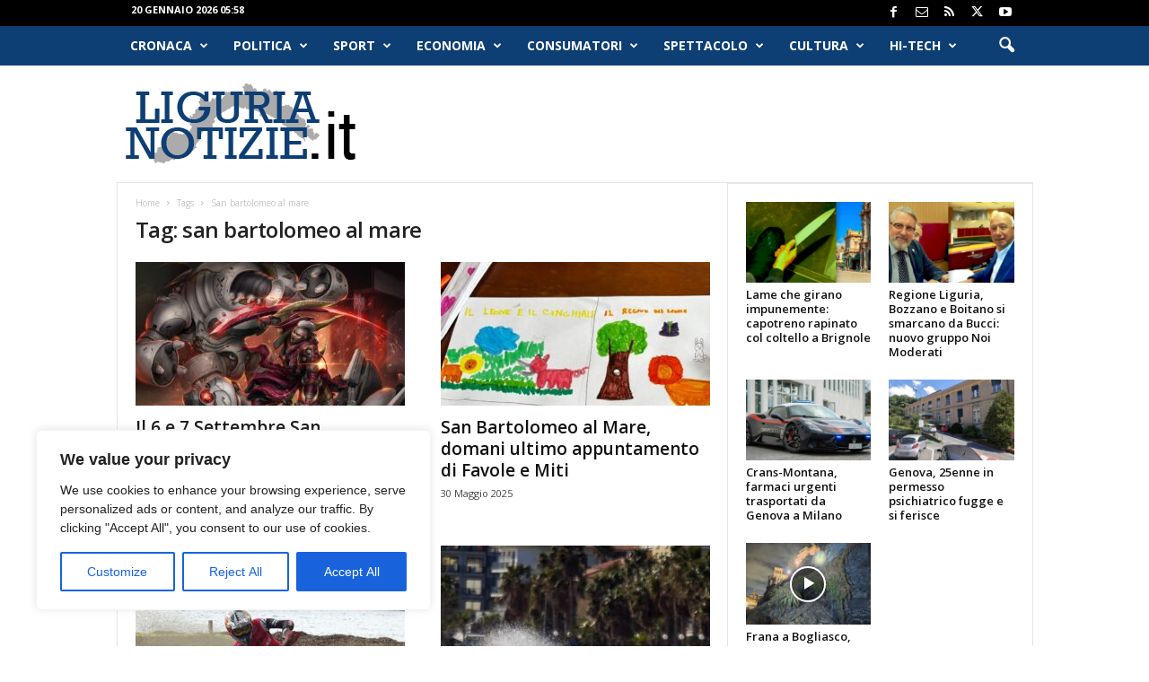

--- FILE ---
content_type: text/html; charset=UTF-8
request_url: https://www.ligurianotizie.it/tag/san-bartolomeo-al-mare/
body_size: 34501
content:
<!doctype html >
<!--[if IE 8]>    <html class="ie8" lang="it-IT"> <![endif]-->
<!--[if IE 9]>    <html class="ie9" lang="it-IT"> <![endif]-->
<!--[if gt IE 8]><!--> <html lang="it-IT"> <!--<![endif]-->
<head>
    <title>san bartolomeo al mare Archivi - Liguria Notizie</title>
    <meta charset="UTF-8" />
    <meta name="viewport" content="width=device-width, initial-scale=1.0">
    <link rel="pingback" href="https://www.ligurianotizie.it/xmlrpc.php" />
    <meta name='robots' content='index, follow, max-image-preview:large, max-snippet:-1, max-video-preview:-1' />
<link rel="icon" type="image/png" href="https://www.ligurianotizie.it/wp-content/uploads/2021/05/favicon-ln.ico">
	<!-- This site is optimized with the Yoast SEO plugin v26.7 - https://yoast.com/wordpress/plugins/seo/ -->
	<link rel="canonical" href="https://www.ligurianotizie.it/tag/san-bartolomeo-al-mare/" />
	<link rel="next" href="https://www.ligurianotizie.it/tag/san-bartolomeo-al-mare/page/2/" />
	<meta property="og:locale" content="it_IT" />
	<meta property="og:type" content="article" />
	<meta property="og:title" content="san bartolomeo al mare Archivi - Liguria Notizie" />
	<meta property="og:url" content="https://www.ligurianotizie.it/tag/san-bartolomeo-al-mare/" />
	<meta property="og:site_name" content="Liguria Notizie" />
	<meta name="twitter:card" content="summary_large_image" />
	<meta name="twitter:site" content="@LiguriaNotizie" />
	<script type="application/ld+json" class="yoast-schema-graph">{"@context":"https://schema.org","@graph":[{"@type":"CollectionPage","@id":"https://www.ligurianotizie.it/tag/san-bartolomeo-al-mare/","url":"https://www.ligurianotizie.it/tag/san-bartolomeo-al-mare/","name":"san bartolomeo al mare Archivi - Liguria Notizie","isPartOf":{"@id":"https://www.ligurianotizie.it/#website"},"primaryImageOfPage":{"@id":"https://www.ligurianotizie.it/tag/san-bartolomeo-al-mare/#primaryimage"},"image":{"@id":"https://www.ligurianotizie.it/tag/san-bartolomeo-al-mare/#primaryimage"},"thumbnailUrl":"https://www.ligurianotizie.it/wp-content/uploads/2025/07/Il-6-e-7-Settembre-San-Bartolomeo-al-Mare-alza-il-vessillo-dei-pirati-e-trasforma-Piazza-Torre-S.Maria-in-un-approdo-dove-vivere-avventure.jpg","breadcrumb":{"@id":"https://www.ligurianotizie.it/tag/san-bartolomeo-al-mare/#breadcrumb"},"inLanguage":"it-IT"},{"@type":"ImageObject","inLanguage":"it-IT","@id":"https://www.ligurianotizie.it/tag/san-bartolomeo-al-mare/#primaryimage","url":"https://www.ligurianotizie.it/wp-content/uploads/2025/07/Il-6-e-7-Settembre-San-Bartolomeo-al-Mare-alza-il-vessillo-dei-pirati-e-trasforma-Piazza-Torre-S.Maria-in-un-approdo-dove-vivere-avventure.jpg","contentUrl":"https://www.ligurianotizie.it/wp-content/uploads/2025/07/Il-6-e-7-Settembre-San-Bartolomeo-al-Mare-alza-il-vessillo-dei-pirati-e-trasforma-Piazza-Torre-S.Maria-in-un-approdo-dove-vivere-avventure.jpg","width":1200,"height":800,"caption":"Il 6 e 7 Settembre San Bartolomeo al Mare alza il vessillo dei pirati e trasforma Piazza Torre S.Maria in un approdo dove vivere avventure"},{"@type":"BreadcrumbList","@id":"https://www.ligurianotizie.it/tag/san-bartolomeo-al-mare/#breadcrumb","itemListElement":[{"@type":"ListItem","position":1,"name":"Home","item":"https://www.ligurianotizie.it/"},{"@type":"ListItem","position":2,"name":"san bartolomeo al mare"}]},{"@type":"WebSite","@id":"https://www.ligurianotizie.it/#website","url":"https://www.ligurianotizie.it/","name":"Liguria Notizie","description":"LiguriaNotizie.it - Le News della Liguria in tempo reale","publisher":{"@id":"https://www.ligurianotizie.it/#organization"},"potentialAction":[{"@type":"SearchAction","target":{"@type":"EntryPoint","urlTemplate":"https://www.ligurianotizie.it/?s={search_term_string}"},"query-input":{"@type":"PropertyValueSpecification","valueRequired":true,"valueName":"search_term_string"}}],"inLanguage":"it-IT"},{"@type":"Organization","@id":"https://www.ligurianotizie.it/#organization","name":"Alkalea Edizioni","url":"https://www.ligurianotizie.it/","logo":{"@type":"ImageObject","inLanguage":"it-IT","@id":"https://www.ligurianotizie.it/#/schema/logo/image/","url":"https://www.ligurianotizie.it/wp-content/uploads/2018/01/liguriaNotizieRetina.png","contentUrl":"https://www.ligurianotizie.it/wp-content/uploads/2018/01/liguriaNotizieRetina.png","width":544,"height":180,"caption":"Alkalea Edizioni"},"image":{"@id":"https://www.ligurianotizie.it/#/schema/logo/image/"},"sameAs":["https://www.facebook.com/liguria.notizie/","https://x.com/LiguriaNotizie"]}]}</script>
	<!-- / Yoast SEO plugin. -->


<link rel='dns-prefetch' href='//fonts.googleapis.com' />
<link rel="alternate" type="application/rss+xml" title="Liguria Notizie &raquo; Feed" href="https://www.ligurianotizie.it/feed/" />
<link rel="alternate" type="application/rss+xml" title="Liguria Notizie &raquo; Feed dei commenti" href="https://www.ligurianotizie.it/comments/feed/" />
<link rel="alternate" type="application/rss+xml" title="Liguria Notizie &raquo; san bartolomeo al mare Feed del tag" href="https://www.ligurianotizie.it/tag/san-bartolomeo-al-mare/feed/" />
		<style>
			.lazyload,
			.lazyloading {
				max-width: 100%;
			}
		</style>
		<style id='wp-img-auto-sizes-contain-inline-css' type='text/css'>
img:is([sizes=auto i],[sizes^="auto," i]){contain-intrinsic-size:3000px 1500px}
/*# sourceURL=wp-img-auto-sizes-contain-inline-css */
</style>
<style id='wp-emoji-styles-inline-css' type='text/css'>

	img.wp-smiley, img.emoji {
		display: inline !important;
		border: none !important;
		box-shadow: none !important;
		height: 1em !important;
		width: 1em !important;
		margin: 0 0.07em !important;
		vertical-align: -0.1em !important;
		background: none !important;
		padding: 0 !important;
	}
/*# sourceURL=wp-emoji-styles-inline-css */
</style>
<style id='classic-theme-styles-inline-css' type='text/css'>
/*! This file is auto-generated */
.wp-block-button__link{color:#fff;background-color:#32373c;border-radius:9999px;box-shadow:none;text-decoration:none;padding:calc(.667em + 2px) calc(1.333em + 2px);font-size:1.125em}.wp-block-file__button{background:#32373c;color:#fff;text-decoration:none}
/*# sourceURL=/wp-includes/css/classic-themes.min.css */
</style>
<link rel='stylesheet' id='google-fonts-style-css' href='https://fonts.googleapis.com/css?family=Open+Sans%3A400%2C600%2C700%7CRoboto+Condensed%3A400%2C500%2C700&#038;display=swap&#038;ver=5.4.3.4' type='text/css' media='all' />
<link rel='stylesheet' id='td-theme-css' href='https://www.ligurianotizie.it/wp-content/themes/Newsmag/style.css?ver=5.4.3.4' type='text/css' media='all' />
<style id='td-theme-inline-css' type='text/css'>
    
        /* custom css - generated by TagDiv Composer */
        @media (max-width: 767px) {
            .td-header-desktop-wrap {
                display: none;
            }
        }
        @media (min-width: 767px) {
            .td-header-mobile-wrap {
                display: none;
            }
        }
    
	
/*# sourceURL=td-theme-inline-css */
</style>
<link rel='stylesheet' id='td-legacy-framework-front-style-css' href='https://www.ligurianotizie.it/wp-content/plugins/td-composer/legacy/Newsmag/assets/css/td_legacy_main.css?ver=02f7892c77f8d92ff3a6477b3d96dee8' type='text/css' media='all' />
<script type="text/javascript" id="cookie-law-info-js-extra">
/* <![CDATA[ */
var _ckyConfig = {"_ipData":[],"_assetsURL":"https://www.ligurianotizie.it/wp-content/plugins/cookie-law-info/lite/frontend/images/","_publicURL":"https://www.ligurianotizie.it","_expiry":"365","_categories":[{"name":"Necessary","slug":"necessary","isNecessary":true,"ccpaDoNotSell":true,"cookies":[],"active":true,"defaultConsent":{"gdpr":true,"ccpa":true}},{"name":"Functional","slug":"functional","isNecessary":false,"ccpaDoNotSell":true,"cookies":[],"active":true,"defaultConsent":{"gdpr":false,"ccpa":false}},{"name":"Analytics","slug":"analytics","isNecessary":false,"ccpaDoNotSell":true,"cookies":[],"active":true,"defaultConsent":{"gdpr":false,"ccpa":false}},{"name":"Performance","slug":"performance","isNecessary":false,"ccpaDoNotSell":true,"cookies":[],"active":true,"defaultConsent":{"gdpr":false,"ccpa":false}},{"name":"Advertisement","slug":"advertisement","isNecessary":false,"ccpaDoNotSell":true,"cookies":[],"active":true,"defaultConsent":{"gdpr":false,"ccpa":false}}],"_activeLaw":"gdpr","_rootDomain":"","_block":"1","_showBanner":"1","_bannerConfig":{"settings":{"type":"box","preferenceCenterType":"popup","position":"bottom-left","applicableLaw":"gdpr"},"behaviours":{"reloadBannerOnAccept":false,"loadAnalyticsByDefault":false,"animations":{"onLoad":"animate","onHide":"sticky"}},"config":{"revisitConsent":{"status":true,"tag":"revisit-consent","position":"bottom-left","meta":{"url":"#"},"styles":{"background-color":"#0056A7"},"elements":{"title":{"type":"text","tag":"revisit-consent-title","status":true,"styles":{"color":"#0056a7"}}}},"preferenceCenter":{"toggle":{"status":true,"tag":"detail-category-toggle","type":"toggle","states":{"active":{"styles":{"background-color":"#1863DC"}},"inactive":{"styles":{"background-color":"#D0D5D2"}}}}},"categoryPreview":{"status":false,"toggle":{"status":true,"tag":"detail-category-preview-toggle","type":"toggle","states":{"active":{"styles":{"background-color":"#1863DC"}},"inactive":{"styles":{"background-color":"#D0D5D2"}}}}},"videoPlaceholder":{"status":true,"styles":{"background-color":"#000000","border-color":"#000000","color":"#ffffff"}},"readMore":{"status":false,"tag":"readmore-button","type":"link","meta":{"noFollow":true,"newTab":true},"styles":{"color":"#1863DC","background-color":"transparent","border-color":"transparent"}},"showMore":{"status":true,"tag":"show-desc-button","type":"button","styles":{"color":"#1863DC"}},"showLess":{"status":true,"tag":"hide-desc-button","type":"button","styles":{"color":"#1863DC"}},"alwaysActive":{"status":true,"tag":"always-active","styles":{"color":"#008000"}},"manualLinks":{"status":true,"tag":"manual-links","type":"link","styles":{"color":"#1863DC"}},"auditTable":{"status":true},"optOption":{"status":true,"toggle":{"status":true,"tag":"optout-option-toggle","type":"toggle","states":{"active":{"styles":{"background-color":"#1863dc"}},"inactive":{"styles":{"background-color":"#FFFFFF"}}}}}}},"_version":"3.3.9.1","_logConsent":"1","_tags":[{"tag":"accept-button","styles":{"color":"#FFFFFF","background-color":"#1863DC","border-color":"#1863DC"}},{"tag":"reject-button","styles":{"color":"#1863DC","background-color":"transparent","border-color":"#1863DC"}},{"tag":"settings-button","styles":{"color":"#1863DC","background-color":"transparent","border-color":"#1863DC"}},{"tag":"readmore-button","styles":{"color":"#1863DC","background-color":"transparent","border-color":"transparent"}},{"tag":"donotsell-button","styles":{"color":"#1863DC","background-color":"transparent","border-color":"transparent"}},{"tag":"show-desc-button","styles":{"color":"#1863DC"}},{"tag":"hide-desc-button","styles":{"color":"#1863DC"}},{"tag":"cky-always-active","styles":[]},{"tag":"cky-link","styles":[]},{"tag":"accept-button","styles":{"color":"#FFFFFF","background-color":"#1863DC","border-color":"#1863DC"}},{"tag":"revisit-consent","styles":{"background-color":"#0056A7"}}],"_shortCodes":[{"key":"cky_readmore","content":"\u003Ca href=\"#\" class=\"cky-policy\" aria-label=\"Cookie Policy\" target=\"_blank\" rel=\"noopener\" data-cky-tag=\"readmore-button\"\u003ECookie Policy\u003C/a\u003E","tag":"readmore-button","status":false,"attributes":{"rel":"nofollow","target":"_blank"}},{"key":"cky_show_desc","content":"\u003Cbutton class=\"cky-show-desc-btn\" data-cky-tag=\"show-desc-button\" aria-label=\"Show more\"\u003EShow more\u003C/button\u003E","tag":"show-desc-button","status":true,"attributes":[]},{"key":"cky_hide_desc","content":"\u003Cbutton class=\"cky-show-desc-btn\" data-cky-tag=\"hide-desc-button\" aria-label=\"Show less\"\u003EShow less\u003C/button\u003E","tag":"hide-desc-button","status":true,"attributes":[]},{"key":"cky_optout_show_desc","content":"[cky_optout_show_desc]","tag":"optout-show-desc-button","status":true,"attributes":[]},{"key":"cky_optout_hide_desc","content":"[cky_optout_hide_desc]","tag":"optout-hide-desc-button","status":true,"attributes":[]},{"key":"cky_category_toggle_label","content":"[cky_{{status}}_category_label] [cky_preference_{{category_slug}}_title]","tag":"","status":true,"attributes":[]},{"key":"cky_enable_category_label","content":"Enable","tag":"","status":true,"attributes":[]},{"key":"cky_disable_category_label","content":"Disable","tag":"","status":true,"attributes":[]},{"key":"cky_video_placeholder","content":"\u003Cdiv class=\"video-placeholder-normal\" data-cky-tag=\"video-placeholder\" id=\"[UNIQUEID]\"\u003E\u003Cp class=\"video-placeholder-text-normal\" data-cky-tag=\"placeholder-title\"\u003EPlease accept cookies to access this content\u003C/p\u003E\u003C/div\u003E","tag":"","status":true,"attributes":[]},{"key":"cky_enable_optout_label","content":"Enable","tag":"","status":true,"attributes":[]},{"key":"cky_disable_optout_label","content":"Disable","tag":"","status":true,"attributes":[]},{"key":"cky_optout_toggle_label","content":"[cky_{{status}}_optout_label] [cky_optout_option_title]","tag":"","status":true,"attributes":[]},{"key":"cky_optout_option_title","content":"Do Not Sell or Share My Personal Information","tag":"","status":true,"attributes":[]},{"key":"cky_optout_close_label","content":"Close","tag":"","status":true,"attributes":[]},{"key":"cky_preference_close_label","content":"Close","tag":"","status":true,"attributes":[]}],"_rtl":"","_language":"en","_providersToBlock":[]};
var _ckyStyles = {"css":".cky-overlay{background: #000000; opacity: 0.4; position: fixed; top: 0; left: 0; width: 100%; height: 100%; z-index: 99999999;}.cky-hide{display: none;}.cky-btn-revisit-wrapper{display: flex; align-items: center; justify-content: center; background: #0056a7; width: 45px; height: 45px; border-radius: 50%; position: fixed; z-index: 999999; cursor: pointer;}.cky-revisit-bottom-left{bottom: 15px; left: 15px;}.cky-revisit-bottom-right{bottom: 15px; right: 15px;}.cky-btn-revisit-wrapper .cky-btn-revisit{display: flex; align-items: center; justify-content: center; background: none; border: none; cursor: pointer; position: relative; margin: 0; padding: 0;}.cky-btn-revisit-wrapper .cky-btn-revisit img{max-width: fit-content; margin: 0; height: 30px; width: 30px;}.cky-revisit-bottom-left:hover::before{content: attr(data-tooltip); position: absolute; background: #4e4b66; color: #ffffff; left: calc(100% + 7px); font-size: 12px; line-height: 16px; width: max-content; padding: 4px 8px; border-radius: 4px;}.cky-revisit-bottom-left:hover::after{position: absolute; content: \"\"; border: 5px solid transparent; left: calc(100% + 2px); border-left-width: 0; border-right-color: #4e4b66;}.cky-revisit-bottom-right:hover::before{content: attr(data-tooltip); position: absolute; background: #4e4b66; color: #ffffff; right: calc(100% + 7px); font-size: 12px; line-height: 16px; width: max-content; padding: 4px 8px; border-radius: 4px;}.cky-revisit-bottom-right:hover::after{position: absolute; content: \"\"; border: 5px solid transparent; right: calc(100% + 2px); border-right-width: 0; border-left-color: #4e4b66;}.cky-revisit-hide{display: none;}.cky-consent-container{position: fixed; width: 440px; box-sizing: border-box; z-index: 9999999; border-radius: 6px;}.cky-consent-container .cky-consent-bar{background: #ffffff; border: 1px solid; padding: 20px 26px; box-shadow: 0 -1px 10px 0 #acabab4d; border-radius: 6px;}.cky-box-bottom-left{bottom: 40px; left: 40px;}.cky-box-bottom-right{bottom: 40px; right: 40px;}.cky-box-top-left{top: 40px; left: 40px;}.cky-box-top-right{top: 40px; right: 40px;}.cky-custom-brand-logo-wrapper .cky-custom-brand-logo{width: 100px; height: auto; margin: 0 0 12px 0;}.cky-notice .cky-title{color: #212121; font-weight: 700; font-size: 18px; line-height: 24px; margin: 0 0 12px 0;}.cky-notice-des *,.cky-preference-content-wrapper *,.cky-accordion-header-des *,.cky-gpc-wrapper .cky-gpc-desc *{font-size: 14px;}.cky-notice-des{color: #212121; font-size: 14px; line-height: 24px; font-weight: 400;}.cky-notice-des img{height: 25px; width: 25px;}.cky-consent-bar .cky-notice-des p,.cky-gpc-wrapper .cky-gpc-desc p,.cky-preference-body-wrapper .cky-preference-content-wrapper p,.cky-accordion-header-wrapper .cky-accordion-header-des p,.cky-cookie-des-table li div:last-child p{color: inherit; margin-top: 0; overflow-wrap: break-word;}.cky-notice-des P:last-child,.cky-preference-content-wrapper p:last-child,.cky-cookie-des-table li div:last-child p:last-child,.cky-gpc-wrapper .cky-gpc-desc p:last-child{margin-bottom: 0;}.cky-notice-des a.cky-policy,.cky-notice-des button.cky-policy{font-size: 14px; color: #1863dc; white-space: nowrap; cursor: pointer; background: transparent; border: 1px solid; text-decoration: underline;}.cky-notice-des button.cky-policy{padding: 0;}.cky-notice-des a.cky-policy:focus-visible,.cky-notice-des button.cky-policy:focus-visible,.cky-preference-content-wrapper .cky-show-desc-btn:focus-visible,.cky-accordion-header .cky-accordion-btn:focus-visible,.cky-preference-header .cky-btn-close:focus-visible,.cky-switch input[type=\"checkbox\"]:focus-visible,.cky-footer-wrapper a:focus-visible,.cky-btn:focus-visible{outline: 2px solid #1863dc; outline-offset: 2px;}.cky-btn:focus:not(:focus-visible),.cky-accordion-header .cky-accordion-btn:focus:not(:focus-visible),.cky-preference-content-wrapper .cky-show-desc-btn:focus:not(:focus-visible),.cky-btn-revisit-wrapper .cky-btn-revisit:focus:not(:focus-visible),.cky-preference-header .cky-btn-close:focus:not(:focus-visible),.cky-consent-bar .cky-banner-btn-close:focus:not(:focus-visible){outline: 0;}button.cky-show-desc-btn:not(:hover):not(:active){color: #1863dc; background: transparent;}button.cky-accordion-btn:not(:hover):not(:active),button.cky-banner-btn-close:not(:hover):not(:active),button.cky-btn-revisit:not(:hover):not(:active),button.cky-btn-close:not(:hover):not(:active){background: transparent;}.cky-consent-bar button:hover,.cky-modal.cky-modal-open button:hover,.cky-consent-bar button:focus,.cky-modal.cky-modal-open button:focus{text-decoration: none;}.cky-notice-btn-wrapper{display: flex; justify-content: flex-start; align-items: center; flex-wrap: wrap; margin-top: 16px;}.cky-notice-btn-wrapper .cky-btn{text-shadow: none; box-shadow: none;}.cky-btn{flex: auto; max-width: 100%; font-size: 14px; font-family: inherit; line-height: 24px; padding: 8px; font-weight: 500; margin: 0 8px 0 0; border-radius: 2px; cursor: pointer; text-align: center; text-transform: none; min-height: 0;}.cky-btn:hover{opacity: 0.8;}.cky-btn-customize{color: #1863dc; background: transparent; border: 2px solid #1863dc;}.cky-btn-reject{color: #1863dc; background: transparent; border: 2px solid #1863dc;}.cky-btn-accept{background: #1863dc; color: #ffffff; border: 2px solid #1863dc;}.cky-btn:last-child{margin-right: 0;}@media (max-width: 576px){.cky-box-bottom-left{bottom: 0; left: 0;}.cky-box-bottom-right{bottom: 0; right: 0;}.cky-box-top-left{top: 0; left: 0;}.cky-box-top-right{top: 0; right: 0;}}@media (max-width: 440px){.cky-box-bottom-left, .cky-box-bottom-right, .cky-box-top-left, .cky-box-top-right{width: 100%; max-width: 100%;}.cky-consent-container .cky-consent-bar{padding: 20px 0;}.cky-custom-brand-logo-wrapper, .cky-notice .cky-title, .cky-notice-des, .cky-notice-btn-wrapper{padding: 0 24px;}.cky-notice-des{max-height: 40vh; overflow-y: scroll;}.cky-notice-btn-wrapper{flex-direction: column; margin-top: 0;}.cky-btn{width: 100%; margin: 10px 0 0 0;}.cky-notice-btn-wrapper .cky-btn-customize{order: 2;}.cky-notice-btn-wrapper .cky-btn-reject{order: 3;}.cky-notice-btn-wrapper .cky-btn-accept{order: 1; margin-top: 16px;}}@media (max-width: 352px){.cky-notice .cky-title{font-size: 16px;}.cky-notice-des *{font-size: 12px;}.cky-notice-des, .cky-btn{font-size: 12px;}}.cky-modal.cky-modal-open{display: flex; visibility: visible; -webkit-transform: translate(-50%, -50%); -moz-transform: translate(-50%, -50%); -ms-transform: translate(-50%, -50%); -o-transform: translate(-50%, -50%); transform: translate(-50%, -50%); top: 50%; left: 50%; transition: all 1s ease;}.cky-modal{box-shadow: 0 32px 68px rgba(0, 0, 0, 0.3); margin: 0 auto; position: fixed; max-width: 100%; background: #ffffff; top: 50%; box-sizing: border-box; border-radius: 6px; z-index: 999999999; color: #212121; -webkit-transform: translate(-50%, 100%); -moz-transform: translate(-50%, 100%); -ms-transform: translate(-50%, 100%); -o-transform: translate(-50%, 100%); transform: translate(-50%, 100%); visibility: hidden; transition: all 0s ease;}.cky-preference-center{max-height: 79vh; overflow: hidden; width: 845px; overflow: hidden; flex: 1 1 0; display: flex; flex-direction: column; border-radius: 6px;}.cky-preference-header{display: flex; align-items: center; justify-content: space-between; padding: 22px 24px; border-bottom: 1px solid;}.cky-preference-header .cky-preference-title{font-size: 18px; font-weight: 700; line-height: 24px;}.cky-preference-header .cky-btn-close{margin: 0; cursor: pointer; vertical-align: middle; padding: 0; background: none; border: none; width: auto; height: auto; min-height: 0; line-height: 0; text-shadow: none; box-shadow: none;}.cky-preference-header .cky-btn-close img{margin: 0; height: 10px; width: 10px;}.cky-preference-body-wrapper{padding: 0 24px; flex: 1; overflow: auto; box-sizing: border-box;}.cky-preference-content-wrapper,.cky-gpc-wrapper .cky-gpc-desc{font-size: 14px; line-height: 24px; font-weight: 400; padding: 12px 0;}.cky-preference-content-wrapper{border-bottom: 1px solid;}.cky-preference-content-wrapper img{height: 25px; width: 25px;}.cky-preference-content-wrapper .cky-show-desc-btn{font-size: 14px; font-family: inherit; color: #1863dc; text-decoration: none; line-height: 24px; padding: 0; margin: 0; white-space: nowrap; cursor: pointer; background: transparent; border-color: transparent; text-transform: none; min-height: 0; text-shadow: none; box-shadow: none;}.cky-accordion-wrapper{margin-bottom: 10px;}.cky-accordion{border-bottom: 1px solid;}.cky-accordion:last-child{border-bottom: none;}.cky-accordion .cky-accordion-item{display: flex; margin-top: 10px;}.cky-accordion .cky-accordion-body{display: none;}.cky-accordion.cky-accordion-active .cky-accordion-body{display: block; padding: 0 22px; margin-bottom: 16px;}.cky-accordion-header-wrapper{cursor: pointer; width: 100%;}.cky-accordion-item .cky-accordion-header{display: flex; justify-content: space-between; align-items: center;}.cky-accordion-header .cky-accordion-btn{font-size: 16px; font-family: inherit; color: #212121; line-height: 24px; background: none; border: none; font-weight: 700; padding: 0; margin: 0; cursor: pointer; text-transform: none; min-height: 0; text-shadow: none; box-shadow: none;}.cky-accordion-header .cky-always-active{color: #008000; font-weight: 600; line-height: 24px; font-size: 14px;}.cky-accordion-header-des{font-size: 14px; line-height: 24px; margin: 10px 0 16px 0;}.cky-accordion-chevron{margin-right: 22px; position: relative; cursor: pointer;}.cky-accordion-chevron-hide{display: none;}.cky-accordion .cky-accordion-chevron i::before{content: \"\"; position: absolute; border-right: 1.4px solid; border-bottom: 1.4px solid; border-color: inherit; height: 6px; width: 6px; -webkit-transform: rotate(-45deg); -moz-transform: rotate(-45deg); -ms-transform: rotate(-45deg); -o-transform: rotate(-45deg); transform: rotate(-45deg); transition: all 0.2s ease-in-out; top: 8px;}.cky-accordion.cky-accordion-active .cky-accordion-chevron i::before{-webkit-transform: rotate(45deg); -moz-transform: rotate(45deg); -ms-transform: rotate(45deg); -o-transform: rotate(45deg); transform: rotate(45deg);}.cky-audit-table{background: #f4f4f4; border-radius: 6px;}.cky-audit-table .cky-empty-cookies-text{color: inherit; font-size: 12px; line-height: 24px; margin: 0; padding: 10px;}.cky-audit-table .cky-cookie-des-table{font-size: 12px; line-height: 24px; font-weight: normal; padding: 15px 10px; border-bottom: 1px solid; border-bottom-color: inherit; margin: 0;}.cky-audit-table .cky-cookie-des-table:last-child{border-bottom: none;}.cky-audit-table .cky-cookie-des-table li{list-style-type: none; display: flex; padding: 3px 0;}.cky-audit-table .cky-cookie-des-table li:first-child{padding-top: 0;}.cky-cookie-des-table li div:first-child{width: 100px; font-weight: 600; word-break: break-word; word-wrap: break-word;}.cky-cookie-des-table li div:last-child{flex: 1; word-break: break-word; word-wrap: break-word; margin-left: 8px;}.cky-footer-shadow{display: block; width: 100%; height: 40px; background: linear-gradient(180deg, rgba(255, 255, 255, 0) 0%, #ffffff 100%); position: absolute; bottom: calc(100% - 1px);}.cky-footer-wrapper{position: relative;}.cky-prefrence-btn-wrapper{display: flex; flex-wrap: wrap; align-items: center; justify-content: center; padding: 22px 24px; border-top: 1px solid;}.cky-prefrence-btn-wrapper .cky-btn{flex: auto; max-width: 100%; text-shadow: none; box-shadow: none;}.cky-btn-preferences{color: #1863dc; background: transparent; border: 2px solid #1863dc;}.cky-preference-header,.cky-preference-body-wrapper,.cky-preference-content-wrapper,.cky-accordion-wrapper,.cky-accordion,.cky-accordion-wrapper,.cky-footer-wrapper,.cky-prefrence-btn-wrapper{border-color: inherit;}@media (max-width: 845px){.cky-modal{max-width: calc(100% - 16px);}}@media (max-width: 576px){.cky-modal{max-width: 100%;}.cky-preference-center{max-height: 100vh;}.cky-prefrence-btn-wrapper{flex-direction: column;}.cky-accordion.cky-accordion-active .cky-accordion-body{padding-right: 0;}.cky-prefrence-btn-wrapper .cky-btn{width: 100%; margin: 10px 0 0 0;}.cky-prefrence-btn-wrapper .cky-btn-reject{order: 3;}.cky-prefrence-btn-wrapper .cky-btn-accept{order: 1; margin-top: 0;}.cky-prefrence-btn-wrapper .cky-btn-preferences{order: 2;}}@media (max-width: 425px){.cky-accordion-chevron{margin-right: 15px;}.cky-notice-btn-wrapper{margin-top: 0;}.cky-accordion.cky-accordion-active .cky-accordion-body{padding: 0 15px;}}@media (max-width: 352px){.cky-preference-header .cky-preference-title{font-size: 16px;}.cky-preference-header{padding: 16px 24px;}.cky-preference-content-wrapper *, .cky-accordion-header-des *{font-size: 12px;}.cky-preference-content-wrapper, .cky-preference-content-wrapper .cky-show-more, .cky-accordion-header .cky-always-active, .cky-accordion-header-des, .cky-preference-content-wrapper .cky-show-desc-btn, .cky-notice-des a.cky-policy{font-size: 12px;}.cky-accordion-header .cky-accordion-btn{font-size: 14px;}}.cky-switch{display: flex;}.cky-switch input[type=\"checkbox\"]{position: relative; width: 44px; height: 24px; margin: 0; background: #d0d5d2; -webkit-appearance: none; border-radius: 50px; cursor: pointer; outline: 0; border: none; top: 0;}.cky-switch input[type=\"checkbox\"]:checked{background: #1863dc;}.cky-switch input[type=\"checkbox\"]:before{position: absolute; content: \"\"; height: 20px; width: 20px; left: 2px; bottom: 2px; border-radius: 50%; background-color: white; -webkit-transition: 0.4s; transition: 0.4s; margin: 0;}.cky-switch input[type=\"checkbox\"]:after{display: none;}.cky-switch input[type=\"checkbox\"]:checked:before{-webkit-transform: translateX(20px); -ms-transform: translateX(20px); transform: translateX(20px);}@media (max-width: 425px){.cky-switch input[type=\"checkbox\"]{width: 38px; height: 21px;}.cky-switch input[type=\"checkbox\"]:before{height: 17px; width: 17px;}.cky-switch input[type=\"checkbox\"]:checked:before{-webkit-transform: translateX(17px); -ms-transform: translateX(17px); transform: translateX(17px);}}.cky-consent-bar .cky-banner-btn-close{position: absolute; right: 9px; top: 5px; background: none; border: none; cursor: pointer; padding: 0; margin: 0; min-height: 0; line-height: 0; height: auto; width: auto; text-shadow: none; box-shadow: none;}.cky-consent-bar .cky-banner-btn-close img{height: 9px; width: 9px; margin: 0;}.cky-notice-group{font-size: 14px; line-height: 24px; font-weight: 400; color: #212121;}.cky-notice-btn-wrapper .cky-btn-do-not-sell{font-size: 14px; line-height: 24px; padding: 6px 0; margin: 0; font-weight: 500; background: none; border-radius: 2px; border: none; cursor: pointer; text-align: left; color: #1863dc; background: transparent; border-color: transparent; box-shadow: none; text-shadow: none;}.cky-consent-bar .cky-banner-btn-close:focus-visible,.cky-notice-btn-wrapper .cky-btn-do-not-sell:focus-visible,.cky-opt-out-btn-wrapper .cky-btn:focus-visible,.cky-opt-out-checkbox-wrapper input[type=\"checkbox\"].cky-opt-out-checkbox:focus-visible{outline: 2px solid #1863dc; outline-offset: 2px;}@media (max-width: 440px){.cky-consent-container{width: 100%;}}@media (max-width: 352px){.cky-notice-des a.cky-policy, .cky-notice-btn-wrapper .cky-btn-do-not-sell{font-size: 12px;}}.cky-opt-out-wrapper{padding: 12px 0;}.cky-opt-out-wrapper .cky-opt-out-checkbox-wrapper{display: flex; align-items: center;}.cky-opt-out-checkbox-wrapper .cky-opt-out-checkbox-label{font-size: 16px; font-weight: 700; line-height: 24px; margin: 0 0 0 12px; cursor: pointer;}.cky-opt-out-checkbox-wrapper input[type=\"checkbox\"].cky-opt-out-checkbox{background-color: #ffffff; border: 1px solid black; width: 20px; height: 18.5px; margin: 0; -webkit-appearance: none; position: relative; display: flex; align-items: center; justify-content: center; border-radius: 2px; cursor: pointer;}.cky-opt-out-checkbox-wrapper input[type=\"checkbox\"].cky-opt-out-checkbox:checked{background-color: #1863dc; border: none;}.cky-opt-out-checkbox-wrapper input[type=\"checkbox\"].cky-opt-out-checkbox:checked::after{left: 6px; bottom: 4px; width: 7px; height: 13px; border: solid #ffffff; border-width: 0 3px 3px 0; border-radius: 2px; -webkit-transform: rotate(45deg); -ms-transform: rotate(45deg); transform: rotate(45deg); content: \"\"; position: absolute; box-sizing: border-box;}.cky-opt-out-checkbox-wrapper.cky-disabled .cky-opt-out-checkbox-label,.cky-opt-out-checkbox-wrapper.cky-disabled input[type=\"checkbox\"].cky-opt-out-checkbox{cursor: no-drop;}.cky-gpc-wrapper{margin: 0 0 0 32px;}.cky-footer-wrapper .cky-opt-out-btn-wrapper{display: flex; flex-wrap: wrap; align-items: center; justify-content: center; padding: 22px 24px;}.cky-opt-out-btn-wrapper .cky-btn{flex: auto; max-width: 100%; text-shadow: none; box-shadow: none;}.cky-opt-out-btn-wrapper .cky-btn-cancel{border: 1px solid #dedfe0; background: transparent; color: #858585;}.cky-opt-out-btn-wrapper .cky-btn-confirm{background: #1863dc; color: #ffffff; border: 1px solid #1863dc;}@media (max-width: 352px){.cky-opt-out-checkbox-wrapper .cky-opt-out-checkbox-label{font-size: 14px;}.cky-gpc-wrapper .cky-gpc-desc, .cky-gpc-wrapper .cky-gpc-desc *{font-size: 12px;}.cky-opt-out-checkbox-wrapper input[type=\"checkbox\"].cky-opt-out-checkbox{width: 16px; height: 16px;}.cky-opt-out-checkbox-wrapper input[type=\"checkbox\"].cky-opt-out-checkbox:checked::after{left: 5px; bottom: 4px; width: 3px; height: 9px;}.cky-gpc-wrapper{margin: 0 0 0 28px;}}.video-placeholder-youtube{background-size: 100% 100%; background-position: center; background-repeat: no-repeat; background-color: #b2b0b059; position: relative; display: flex; align-items: center; justify-content: center; max-width: 100%;}.video-placeholder-text-youtube{text-align: center; align-items: center; padding: 10px 16px; background-color: #000000cc; color: #ffffff; border: 1px solid; border-radius: 2px; cursor: pointer;}.video-placeholder-normal{background-image: url(\"/wp-content/plugins/cookie-law-info/lite/frontend/images/placeholder.svg\"); background-size: 80px; background-position: center; background-repeat: no-repeat; background-color: #b2b0b059; position: relative; display: flex; align-items: flex-end; justify-content: center; max-width: 100%;}.video-placeholder-text-normal{align-items: center; padding: 10px 16px; text-align: center; border: 1px solid; border-radius: 2px; cursor: pointer;}.cky-rtl{direction: rtl; text-align: right;}.cky-rtl .cky-banner-btn-close{left: 9px; right: auto;}.cky-rtl .cky-notice-btn-wrapper .cky-btn:last-child{margin-right: 8px;}.cky-rtl .cky-notice-btn-wrapper .cky-btn:first-child{margin-right: 0;}.cky-rtl .cky-notice-btn-wrapper{margin-left: 0; margin-right: 15px;}.cky-rtl .cky-prefrence-btn-wrapper .cky-btn{margin-right: 8px;}.cky-rtl .cky-prefrence-btn-wrapper .cky-btn:first-child{margin-right: 0;}.cky-rtl .cky-accordion .cky-accordion-chevron i::before{border: none; border-left: 1.4px solid; border-top: 1.4px solid; left: 12px;}.cky-rtl .cky-accordion.cky-accordion-active .cky-accordion-chevron i::before{-webkit-transform: rotate(-135deg); -moz-transform: rotate(-135deg); -ms-transform: rotate(-135deg); -o-transform: rotate(-135deg); transform: rotate(-135deg);}@media (max-width: 768px){.cky-rtl .cky-notice-btn-wrapper{margin-right: 0;}}@media (max-width: 576px){.cky-rtl .cky-notice-btn-wrapper .cky-btn:last-child{margin-right: 0;}.cky-rtl .cky-prefrence-btn-wrapper .cky-btn{margin-right: 0;}.cky-rtl .cky-accordion.cky-accordion-active .cky-accordion-body{padding: 0 22px 0 0;}}@media (max-width: 425px){.cky-rtl .cky-accordion.cky-accordion-active .cky-accordion-body{padding: 0 15px 0 0;}}.cky-rtl .cky-opt-out-btn-wrapper .cky-btn{margin-right: 12px;}.cky-rtl .cky-opt-out-btn-wrapper .cky-btn:first-child{margin-right: 0;}.cky-rtl .cky-opt-out-checkbox-wrapper .cky-opt-out-checkbox-label{margin: 0 12px 0 0;}"};
//# sourceURL=cookie-law-info-js-extra
/* ]]> */
</script>
<script type="text/javascript" src="https://www.ligurianotizie.it/wp-content/plugins/cookie-law-info/lite/frontend/js/script.min.js?ver=3.3.9.1" id="cookie-law-info-js"></script>
<script type="text/javascript" src="https://www.ligurianotizie.it/wp-includes/js/jquery/jquery.min.js?ver=3.7.1" id="jquery-core-js"></script>
<script type="text/javascript" src="https://www.ligurianotizie.it/wp-includes/js/jquery/jquery-migrate.min.js?ver=3.4.1" id="jquery-migrate-js"></script>
<link rel="https://api.w.org/" href="https://www.ligurianotizie.it/wp-json/" /><link rel="alternate" title="JSON" type="application/json" href="https://www.ligurianotizie.it/wp-json/wp/v2/tags/2153" /><link rel="EditURI" type="application/rsd+xml" title="RSD" href="https://www.ligurianotizie.it/xmlrpc.php?rsd" />


<!-- This site is using AdRotate v5.17.2 to display their advertisements - https://ajdg.solutions/ -->
<!-- AdRotate CSS -->
<style type="text/css" media="screen">
	.g { margin:0px; padding:0px; overflow:hidden; line-height:1; zoom:1; }
	.g img { height:auto; }
	.g-col { position:relative; float:left; }
	.g-col:first-child { margin-left: 0; }
	.g-col:last-child { margin-right: 0; }
	@media only screen and (max-width: 480px) {
		.g-col, .g-dyn, .g-single { width:100%; margin-left:0; margin-right:0; }
	}
</style>
<!-- /AdRotate CSS -->

<style id="cky-style-inline">[data-cky-tag]{visibility:hidden;}</style>		<script>
			document.documentElement.className = document.documentElement.className.replace('no-js', 'js');
		</script>
				<style>
			.no-js img.lazyload {
				display: none;
			}

			figure.wp-block-image img.lazyloading {
				min-width: 150px;
			}

			.lazyload,
			.lazyloading {
				--smush-placeholder-width: 100px;
				--smush-placeholder-aspect-ratio: 1/1;
				width: var(--smush-image-width, var(--smush-placeholder-width)) !important;
				aspect-ratio: var(--smush-image-aspect-ratio, var(--smush-placeholder-aspect-ratio)) !important;
			}

						.lazyload, .lazyloading {
				opacity: 0;
			}

			.lazyloaded {
				opacity: 1;
				transition: opacity 400ms;
				transition-delay: 0ms;
			}

					</style>
		
<!-- JS generated by theme -->

<script type="text/javascript" id="td-generated-header-js">
    
    

	    var tdBlocksArray = []; //here we store all the items for the current page

	    // td_block class - each ajax block uses a object of this class for requests
	    function tdBlock() {
		    this.id = '';
		    this.block_type = 1; //block type id (1-234 etc)
		    this.atts = '';
		    this.td_column_number = '';
		    this.td_current_page = 1; //
		    this.post_count = 0; //from wp
		    this.found_posts = 0; //from wp
		    this.max_num_pages = 0; //from wp
		    this.td_filter_value = ''; //current live filter value
		    this.is_ajax_running = false;
		    this.td_user_action = ''; // load more or infinite loader (used by the animation)
		    this.header_color = '';
		    this.ajax_pagination_infinite_stop = ''; //show load more at page x
	    }

        // td_js_generator - mini detector
        ( function () {
            var htmlTag = document.getElementsByTagName("html")[0];

	        if ( navigator.userAgent.indexOf("MSIE 10.0") > -1 ) {
                htmlTag.className += ' ie10';
            }

            if ( !!navigator.userAgent.match(/Trident.*rv\:11\./) ) {
                htmlTag.className += ' ie11';
            }

	        if ( navigator.userAgent.indexOf("Edge") > -1 ) {
                htmlTag.className += ' ieEdge';
            }

            if ( /(iPad|iPhone|iPod)/g.test(navigator.userAgent) ) {
                htmlTag.className += ' td-md-is-ios';
            }

            var user_agent = navigator.userAgent.toLowerCase();
            if ( user_agent.indexOf("android") > -1 ) {
                htmlTag.className += ' td-md-is-android';
            }

            if ( -1 !== navigator.userAgent.indexOf('Mac OS X')  ) {
                htmlTag.className += ' td-md-is-os-x';
            }

            if ( /chrom(e|ium)/.test(navigator.userAgent.toLowerCase()) ) {
               htmlTag.className += ' td-md-is-chrome';
            }

            if ( -1 !== navigator.userAgent.indexOf('Firefox') ) {
                htmlTag.className += ' td-md-is-firefox';
            }

            if ( -1 !== navigator.userAgent.indexOf('Safari') && -1 === navigator.userAgent.indexOf('Chrome') ) {
                htmlTag.className += ' td-md-is-safari';
            }

            if( -1 !== navigator.userAgent.indexOf('IEMobile') ){
                htmlTag.className += ' td-md-is-iemobile';
            }

        })();

        var tdLocalCache = {};

        ( function () {
            "use strict";

            tdLocalCache = {
                data: {},
                remove: function (resource_id) {
                    delete tdLocalCache.data[resource_id];
                },
                exist: function (resource_id) {
                    return tdLocalCache.data.hasOwnProperty(resource_id) && tdLocalCache.data[resource_id] !== null;
                },
                get: function (resource_id) {
                    return tdLocalCache.data[resource_id];
                },
                set: function (resource_id, cachedData) {
                    tdLocalCache.remove(resource_id);
                    tdLocalCache.data[resource_id] = cachedData;
                }
            };
        })();

    
    
var td_viewport_interval_list=[{"limitBottom":767,"sidebarWidth":251},{"limitBottom":1023,"sidebarWidth":339}];
var td_animation_stack_effect="type0";
var tds_animation_stack=true;
var td_animation_stack_specific_selectors=".entry-thumb, img, .td-lazy-img";
var td_animation_stack_general_selectors=".td-animation-stack img, .td-animation-stack .entry-thumb, .post img, .td-animation-stack .td-lazy-img";
var tdc_is_installed="yes";
var tdc_domain_active=false;
var td_ajax_url="https:\/\/www.ligurianotizie.it\/wp-admin\/admin-ajax.php?td_theme_name=Newsmag&v=5.4.3.4";
var td_get_template_directory_uri="https:\/\/www.ligurianotizie.it\/wp-content\/plugins\/td-composer\/legacy\/common";
var tds_snap_menu="snap";
var tds_logo_on_sticky="";
var tds_header_style="6";
var td_please_wait="Attendere prego...";
var td_email_user_pass_incorrect="Utente o password errati!";
var td_email_user_incorrect="Email o nome utente errati!";
var td_email_incorrect="E-mail errata!";
var td_user_incorrect="Username incorrect!";
var td_email_user_empty="Email or username empty!";
var td_pass_empty="Pass empty!";
var td_pass_pattern_incorrect="Invalid Pass Pattern!";
var td_retype_pass_incorrect="Retyped Pass incorrect!";
var tds_more_articles_on_post_enable="";
var tds_more_articles_on_post_time_to_wait="";
var tds_more_articles_on_post_pages_distance_from_top=0;
var tds_captcha="";
var tds_theme_color_site_wide="#0d3e74";
var tds_smart_sidebar="";
var tdThemeName="Newsmag";
var tdThemeNameWl="Newsmag";
var td_magnific_popup_translation_tPrev="Precedente (tasto freccia sinistra)";
var td_magnific_popup_translation_tNext="Avanti (tasto freccia destra)";
var td_magnific_popup_translation_tCounter="%curr% of %total%";
var td_magnific_popup_translation_ajax_tError="Impossibile caricare il contenuto di %url%.";
var td_magnific_popup_translation_image_tError="Impossibile caricare l'immagine #%curr%.";
var tdBlockNonce="bf12cbb237";
var tdMobileMenu="enabled";
var tdMobileSearch="enabled";
var tdsDateFormat="j F Y    H:i";
var tdDateNamesI18n={"month_names":["Gennaio","Febbraio","Marzo","Aprile","Maggio","Giugno","Luglio","Agosto","Settembre","Ottobre","Novembre","Dicembre"],"month_names_short":["Gen","Feb","Mar","Apr","Mag","Giu","Lug","Ago","Set","Ott","Nov","Dic"],"day_names":["domenica","luned\u00ec","marted\u00ec","mercoled\u00ec","gioved\u00ec","venerd\u00ec","sabato"],"day_names_short":["Dom","Lun","Mar","Mer","Gio","Ven","Sab"]};
var td_deploy_mode="deploy";
var td_ad_background_click_link="";
var td_ad_background_click_target="";
</script>


<!-- Header style compiled by theme -->

<style>
/* custom css - generated by TagDiv Composer */
    
.td-header-border:before,
    .td-trending-now-title,
    .td_block_mega_menu .td_mega_menu_sub_cats .cur-sub-cat,
    .td-post-category:hover,
    .td-header-style-2 .td-header-sp-logo,
    .td-next-prev-wrap a:hover i,
    .page-nav .current,
    .widget_calendar tfoot a:hover,
    .td-footer-container .widget_search .wpb_button:hover,
    .td-scroll-up-visible,
    .dropcap,
    .td-category a,
    input[type="submit"]:hover,
    .td-post-small-box a:hover,
    .td-404-sub-sub-title a:hover,
    .td-rating-bar-wrap div,
    .td_top_authors .td-active .td-author-post-count,
    .td_top_authors .td-active .td-author-comments-count,
    .td_smart_list_3 .td-sml3-top-controls i:hover,
    .td_smart_list_3 .td-sml3-bottom-controls i:hover,
    .td_wrapper_video_playlist .td_video_controls_playlist_wrapper,
    .td-read-more a:hover,
    .td-login-wrap .btn,
    .td_display_err,
    .td-header-style-6 .td-top-menu-full,
    #bbpress-forums button:hover,
    #bbpress-forums .bbp-pagination .current,
    .bbp_widget_login .button:hover,
    .header-search-wrap .td-drop-down-search .btn:hover,
    .td-post-text-content .more-link-wrap:hover a,
    #buddypress div.item-list-tabs ul li > a span,
    #buddypress div.item-list-tabs ul li > a:hover span,
    #buddypress input[type=submit]:hover,
    #buddypress a.button:hover span,
    #buddypress div.item-list-tabs ul li.selected a span,
    #buddypress div.item-list-tabs ul li.current a span,
    #buddypress input[type=submit]:focus,
    .td-grid-style-3 .td-big-grid-post .td-module-thumb a:last-child:before,
    .td-grid-style-4 .td-big-grid-post .td-module-thumb a:last-child:before,
    .td-grid-style-5 .td-big-grid-post .td-module-thumb:after,
    .td_category_template_2 .td-category-siblings .td-category a:hover,
    .td-weather-week:before,
    .td-weather-information:before,
     .td_3D_btn,
    .td_shadow_btn,
    .td_default_btn,
    .td_square_btn, 
    .td_outlined_btn:hover {
        background-color: #0d3e74;
    }

    @media (max-width: 767px) {
        .td-category a.td-current-sub-category {
            background-color: #0d3e74;
        }
    }

    .woocommerce .onsale,
    .woocommerce .woocommerce a.button:hover,
    .woocommerce-page .woocommerce .button:hover,
    .single-product .product .summary .cart .button:hover,
    .woocommerce .woocommerce .product a.button:hover,
    .woocommerce .product a.button:hover,
    .woocommerce .product #respond input#submit:hover,
    .woocommerce .checkout input#place_order:hover,
    .woocommerce .woocommerce.widget .button:hover,
    .woocommerce .woocommerce-message .button:hover,
    .woocommerce .woocommerce-error .button:hover,
    .woocommerce .woocommerce-info .button:hover,
    .woocommerce.widget .ui-slider .ui-slider-handle,
    .vc_btn-black:hover,
	.wpb_btn-black:hover,
	.item-list-tabs .feed:hover a,
	.td-smart-list-button:hover {
    	background-color: #0d3e74;
    }

    .td-header-sp-top-menu .top-header-menu > .current-menu-item > a,
    .td-header-sp-top-menu .top-header-menu > .current-menu-ancestor > a,
    .td-header-sp-top-menu .top-header-menu > .current-category-ancestor > a,
    .td-header-sp-top-menu .top-header-menu > li > a:hover,
    .td-header-sp-top-menu .top-header-menu > .sfHover > a,
    .top-header-menu ul .current-menu-item > a,
    .top-header-menu ul .current-menu-ancestor > a,
    .top-header-menu ul .current-category-ancestor > a,
    .top-header-menu ul li > a:hover,
    .top-header-menu ul .sfHover > a,
    .sf-menu ul .td-menu-item > a:hover,
    .sf-menu ul .sfHover > a,
    .sf-menu ul .current-menu-ancestor > a,
    .sf-menu ul .current-category-ancestor > a,
    .sf-menu ul .current-menu-item > a,
    .td_module_wrap:hover .entry-title a,
    .td_mod_mega_menu:hover .entry-title a,
    .footer-email-wrap a,
    .widget a:hover,
    .td-footer-container .widget_calendar #today,
    .td-category-pulldown-filter a.td-pulldown-category-filter-link:hover,
    .td-load-more-wrap a:hover,
    .td-post-next-prev-content a:hover,
    .td-author-name a:hover,
    .td-author-url a:hover,
    .td_mod_related_posts:hover .entry-title a,
    .td-search-query,
    .header-search-wrap .td-drop-down-search .result-msg a:hover,
    .td_top_authors .td-active .td-authors-name a,
    .post blockquote p,
    .td-post-content blockquote p,
    .page blockquote p,
    .comment-list cite a:hover,
    .comment-list cite:hover,
    .comment-list .comment-reply-link:hover,
    a,
    .white-menu #td-header-menu .sf-menu > li > a:hover,
    .white-menu #td-header-menu .sf-menu > .current-menu-ancestor > a,
    .white-menu #td-header-menu .sf-menu > .current-menu-item > a,
    .td_quote_on_blocks,
    #bbpress-forums .bbp-forum-freshness a:hover,
    #bbpress-forums .bbp-topic-freshness a:hover,
    #bbpress-forums .bbp-forums-list li a:hover,
    #bbpress-forums .bbp-forum-title:hover,
    #bbpress-forums .bbp-topic-permalink:hover,
    #bbpress-forums .bbp-topic-started-by a:hover,
    #bbpress-forums .bbp-topic-started-in a:hover,
    #bbpress-forums .bbp-body .super-sticky li.bbp-topic-title .bbp-topic-permalink,
    #bbpress-forums .bbp-body .sticky li.bbp-topic-title .bbp-topic-permalink,
    #bbpress-forums #subscription-toggle a:hover,
    #bbpress-forums #favorite-toggle a:hover,
    .woocommerce-account .woocommerce-MyAccount-navigation a:hover,
    .widget_display_replies .bbp-author-name,
    .widget_display_topics .bbp-author-name,
    .archive .widget_archive .current,
    .archive .widget_archive .current a,
    .td-subcategory-header .td-category-siblings .td-subcat-dropdown a.td-current-sub-category,
    .td-subcategory-header .td-category-siblings .td-subcat-dropdown a:hover,
    .td-pulldown-filter-display-option:hover,
    .td-pulldown-filter-display-option .td-pulldown-filter-link:hover,
    .td_normal_slide .td-wrapper-pulldown-filter .td-pulldown-filter-list a:hover,
    #buddypress ul.item-list li div.item-title a:hover,
    .td_block_13 .td-pulldown-filter-list a:hover,
    .td_smart_list_8 .td-smart-list-dropdown-wrap .td-smart-list-button:hover,
    .td_smart_list_8 .td-smart-list-dropdown-wrap .td-smart-list-button:hover i,
    .td-sub-footer-container a:hover,
    .td-instagram-user a,
    .td_outlined_btn,
    body .td_block_list_menu li.current-menu-item > a,
    body .td_block_list_menu li.current-menu-ancestor > a,
    body .td_block_list_menu li.current-category-ancestor > a{
        color: #0d3e74;
    }

    .td-mega-menu .wpb_content_element li a:hover,
    .td_login_tab_focus {
        color: #0d3e74 !important;
    }

    .td-next-prev-wrap a:hover i,
    .page-nav .current,
    .widget_tag_cloud a:hover,
    .post .td_quote_box,
    .page .td_quote_box,
    .td-login-panel-title,
    #bbpress-forums .bbp-pagination .current,
    .td_category_template_2 .td-category-siblings .td-category a:hover,
    .page-template-page-pagebuilder-latest .td-instagram-user,
     .td_outlined_btn {
        border-color: #0d3e74;
    }

    .td_wrapper_video_playlist .td_video_currently_playing:after,
    .item-list-tabs .feed:hover {
        border-color: #0d3e74 !important;
    }


    
    .td-header-top-menu,
    .td-header-wrap .td-top-menu-full {
        background-color: #000000;
    }

    .td-header-style-1 .td-header-top-menu,
    .td-header-style-2 .td-top-bar-container,
    .td-header-style-7 .td-header-top-menu {
        padding: 0 12px;
        top: 0;
    }

    
    .td-header-main-menu {
        background-color: #0d3e74;
    }

    
    .td-menu-background:before,
    .td-search-background:before {
        background: #0d3e74;
        background: -moz-linear-gradient(top, #0d3e74 0%, #0d3e74 100%);
        background: -webkit-gradient(left top, left bottom, color-stop(0%, #0d3e74), color-stop(100%, #0d3e74));
        background: -webkit-linear-gradient(top, #0d3e74 0%, #0d3e74 100%);
        background: -o-linear-gradient(top, #0d3e74 0%, @mobileu_gradient_two_mob 100%);
        background: -ms-linear-gradient(top, #0d3e74 0%, #0d3e74 100%);
        background: linear-gradient(to bottom, #0d3e74 0%, #0d3e74 100%);
        filter: progid:DXImageTransform.Microsoft.gradient( startColorstr='#0d3e74', endColorstr='#0d3e74', GradientType=0 );
    }
</style>

<!-- TCF stub -->
<script type="text/javascript">
!function(){"use strict";var t,e,o=(t=function(t){function e(t){return(e="function"==typeof Symbol&&"symbol"==typeof Symbol.iterator?function(t){return typeof t}:function(t){return t&&"function"==typeof Symbol&&t.constructor===Symbol&&t!==Symbol.prototype?"symbol":typeof t})(t)}t.exports=function(){for(var t,o,n=[],r=window,a=r;a;){try{if(a.frames.__tcfapiLocator){t=a;break}}catch(t){}if(a===r.top)break;a=a.parent}t||(function t(){var e=r.document,o=!!r.frames.__tcfapiLocator;if(!o)if(e.body){var n=e.createElement("iframe");n.style.cssText="display:none",n.name="__tcfapiLocator",e.body.appendChild(n)}else setTimeout(t,5);return!o}(),r.__tcfapi=function(){for(var t=arguments.length,e=new Array(t),r=0;r<t;r++)e[r]=arguments[r];if(!e.length)return n;"setGdprApplies"===e[0]?e.length>3&&2===parseInt(e[1],10)&&"boolean"==typeof e[3]&&(o=e[3],"function"==typeof e[2]&&e[2]("set",!0)):"ping"===e[0]?"function"==typeof e[2]&&e[2]({gdprApplies:o,cmpLoaded:!1,cmpStatus:"stub"}):n.push(e)},r.addEventListener("message",(function(t){var o="string"==typeof t.data,n={};if(o)try{n=JSON.parse(t.data)}catch(t){}else n=t.data;var r="object"===e(n)&&null!==n?n.__tcfapiCall:null;r&&window.__tcfapi(r.command,r.version,(function(e,n){var a={__tcfapiReturn:{returnValue:e,success:n,callId:r.callId}};t&&t.source&&t.source.postMessage&&t.source.postMessage(o?JSON.stringify(a):a,"*")}),r.parameter)}),!1))}},t(e={exports:{}}),e.exports);o()}();
</script>

<!-- Default Consent Mode config -->
<script>
    window.dataLayer = window.dataLayer || [];
    function gtag(){dataLayer.push(arguments);}
    gtag('consent', 'default', {
        'ad_storage': 'granted',
        'analytics_storage': 'granted',
        'functionality_storage': 'granted',
        'personalization_storage': 'granted',
        'security_storage': 'granted',
        'ad_user_data': 'granted',
        'ad_personalization': 'granted',
        'wait_for_update': 1500
    });
    gtag('consent', 'default', {
        'region': ['AT', 'BE', 'BG', 'HR', 'CY', 'CZ', 'DK', 'EE', 'FI', 'FR', 'DE', 'GR', 'HU', 'IS', 'IE', 'IT', 'LV', 'LI', 'LT', 'LU', 'MT', 'NL', 'NO', 'PL', 'PT', 'RO', 'SK', 'SI', 'ES', 'SE', 'GB', 'CH'],
        'ad_storage': 'denied',
        'analytics_storage': 'denied',
        'functionality_storage': 'denied',
        'personalization_storage': 'denied',
        'security_storage': 'denied',
        'ad_user_data': 'denied',
        'ad_personalization': 'denied',
        'wait_for_update': 1500
    });
    gtag('set', 'ads_data_redaction', true);
    gtag('set', 'url_passthrough', false);
    (function(){
        const s={adStorage:{storageName:"ad_storage",serialNumber:0},analyticsStorage:{storageName:"analytics_storage",serialNumber:1},functionalityStorage:{storageName:"functionality_storage",serialNumber:2},personalizationStorage:{storageName:"personalization_storage",serialNumber:3},securityStorage:{storageName:"security_storage",serialNumber:4},adUserData:{storageName:"ad_user_data",serialNumber:5},adPersonalization:{storageName:"ad_personalization",serialNumber:6}};let c=localStorage.getItem("__lxG__consent__v2");if(c){c=JSON.parse(c);if(c&&c.cls_val)c=c.cls_val;if(c)c=c.split("|");if(c&&c.length&&typeof c[14]!==undefined){c=c[14].split("").map(e=>e-0);if(c.length){let t={};Object.values(s).sort((e,t)=>e.serialNumber-t.serialNumber).forEach(e=>{t[e.storageName]=c[e.serialNumber]?"granted":"denied"});gtag("consent","update",t)}}}
        if(Math.random() < 0.05) {if (window.dataLayer && (window.dataLayer.some(e => e[0] === 'js' && e[1] instanceof Date) || window.dataLayer.some(e => e['event'] === 'gtm.js' && e['gtm.start'] == true ))) {document.head.appendChild(document.createElement('img')).src = "//clickiocdn.com/utr/gtag/?sid=242303";}}
    })();
</script>

<!-- Consent Main tag -->
<script async type="text/javascript" src="//clickiocmp.com/t/consent_242303.js"></script>
<script defer data-cfasync='false' src='https://s.clickiocdn.com/t/242303_wv.js'></script>
<script type="text/clickiocmp" data-cfasync="false" src="//d27gtglsu4f4y2.cloudfront.net/prebid_hb_513_392.js" async></script>


<script type="application/ld+json">
    {
        "@context": "https://schema.org",
        "@type": "BreadcrumbList",
        "itemListElement": [
            {
                "@type": "ListItem",
                "position": 1,
                "item": {
                    "@type": "WebSite",
                    "@id": "https://www.ligurianotizie.it/",
                    "name": "Home"
                }
            },
            {
                "@type": "ListItem",
                "position": 2,
                    "item": {
                    "@type": "WebPage",
                    "@id": "https://www.ligurianotizie.it/tag/san-bartolomeo-al-mare/",
                    "name": "San bartolomeo al mare"
                }
            }    
        ]
    }
</script>
<link rel="icon" href="https://www.ligurianotizie.it/wp-content/uploads/2023/08/cropped-LN-logo-512-512-32x32.png" sizes="32x32" />
<link rel="icon" href="https://www.ligurianotizie.it/wp-content/uploads/2023/08/cropped-LN-logo-512-512-192x192.png" sizes="192x192" />
<link rel="apple-touch-icon" href="https://www.ligurianotizie.it/wp-content/uploads/2023/08/cropped-LN-logo-512-512-180x180.png" />
<meta name="msapplication-TileImage" content="https://www.ligurianotizie.it/wp-content/uploads/2023/08/cropped-LN-logo-512-512-270x270.png" />
		<style type="text/css" id="wp-custom-css">
			
		</style>
			<style id="tdw-css-placeholder">/* custom css - generated by TagDiv Composer */
</style><style id='global-styles-inline-css' type='text/css'>
:root{--wp--preset--aspect-ratio--square: 1;--wp--preset--aspect-ratio--4-3: 4/3;--wp--preset--aspect-ratio--3-4: 3/4;--wp--preset--aspect-ratio--3-2: 3/2;--wp--preset--aspect-ratio--2-3: 2/3;--wp--preset--aspect-ratio--16-9: 16/9;--wp--preset--aspect-ratio--9-16: 9/16;--wp--preset--color--black: #000000;--wp--preset--color--cyan-bluish-gray: #abb8c3;--wp--preset--color--white: #ffffff;--wp--preset--color--pale-pink: #f78da7;--wp--preset--color--vivid-red: #cf2e2e;--wp--preset--color--luminous-vivid-orange: #ff6900;--wp--preset--color--luminous-vivid-amber: #fcb900;--wp--preset--color--light-green-cyan: #7bdcb5;--wp--preset--color--vivid-green-cyan: #00d084;--wp--preset--color--pale-cyan-blue: #8ed1fc;--wp--preset--color--vivid-cyan-blue: #0693e3;--wp--preset--color--vivid-purple: #9b51e0;--wp--preset--gradient--vivid-cyan-blue-to-vivid-purple: linear-gradient(135deg,rgb(6,147,227) 0%,rgb(155,81,224) 100%);--wp--preset--gradient--light-green-cyan-to-vivid-green-cyan: linear-gradient(135deg,rgb(122,220,180) 0%,rgb(0,208,130) 100%);--wp--preset--gradient--luminous-vivid-amber-to-luminous-vivid-orange: linear-gradient(135deg,rgb(252,185,0) 0%,rgb(255,105,0) 100%);--wp--preset--gradient--luminous-vivid-orange-to-vivid-red: linear-gradient(135deg,rgb(255,105,0) 0%,rgb(207,46,46) 100%);--wp--preset--gradient--very-light-gray-to-cyan-bluish-gray: linear-gradient(135deg,rgb(238,238,238) 0%,rgb(169,184,195) 100%);--wp--preset--gradient--cool-to-warm-spectrum: linear-gradient(135deg,rgb(74,234,220) 0%,rgb(151,120,209) 20%,rgb(207,42,186) 40%,rgb(238,44,130) 60%,rgb(251,105,98) 80%,rgb(254,248,76) 100%);--wp--preset--gradient--blush-light-purple: linear-gradient(135deg,rgb(255,206,236) 0%,rgb(152,150,240) 100%);--wp--preset--gradient--blush-bordeaux: linear-gradient(135deg,rgb(254,205,165) 0%,rgb(254,45,45) 50%,rgb(107,0,62) 100%);--wp--preset--gradient--luminous-dusk: linear-gradient(135deg,rgb(255,203,112) 0%,rgb(199,81,192) 50%,rgb(65,88,208) 100%);--wp--preset--gradient--pale-ocean: linear-gradient(135deg,rgb(255,245,203) 0%,rgb(182,227,212) 50%,rgb(51,167,181) 100%);--wp--preset--gradient--electric-grass: linear-gradient(135deg,rgb(202,248,128) 0%,rgb(113,206,126) 100%);--wp--preset--gradient--midnight: linear-gradient(135deg,rgb(2,3,129) 0%,rgb(40,116,252) 100%);--wp--preset--font-size--small: 10px;--wp--preset--font-size--medium: 20px;--wp--preset--font-size--large: 30px;--wp--preset--font-size--x-large: 42px;--wp--preset--font-size--regular: 14px;--wp--preset--font-size--larger: 48px;--wp--preset--spacing--20: 0.44rem;--wp--preset--spacing--30: 0.67rem;--wp--preset--spacing--40: 1rem;--wp--preset--spacing--50: 1.5rem;--wp--preset--spacing--60: 2.25rem;--wp--preset--spacing--70: 3.38rem;--wp--preset--spacing--80: 5.06rem;--wp--preset--shadow--natural: 6px 6px 9px rgba(0, 0, 0, 0.2);--wp--preset--shadow--deep: 12px 12px 50px rgba(0, 0, 0, 0.4);--wp--preset--shadow--sharp: 6px 6px 0px rgba(0, 0, 0, 0.2);--wp--preset--shadow--outlined: 6px 6px 0px -3px rgb(255, 255, 255), 6px 6px rgb(0, 0, 0);--wp--preset--shadow--crisp: 6px 6px 0px rgb(0, 0, 0);}:where(.is-layout-flex){gap: 0.5em;}:where(.is-layout-grid){gap: 0.5em;}body .is-layout-flex{display: flex;}.is-layout-flex{flex-wrap: wrap;align-items: center;}.is-layout-flex > :is(*, div){margin: 0;}body .is-layout-grid{display: grid;}.is-layout-grid > :is(*, div){margin: 0;}:where(.wp-block-columns.is-layout-flex){gap: 2em;}:where(.wp-block-columns.is-layout-grid){gap: 2em;}:where(.wp-block-post-template.is-layout-flex){gap: 1.25em;}:where(.wp-block-post-template.is-layout-grid){gap: 1.25em;}.has-black-color{color: var(--wp--preset--color--black) !important;}.has-cyan-bluish-gray-color{color: var(--wp--preset--color--cyan-bluish-gray) !important;}.has-white-color{color: var(--wp--preset--color--white) !important;}.has-pale-pink-color{color: var(--wp--preset--color--pale-pink) !important;}.has-vivid-red-color{color: var(--wp--preset--color--vivid-red) !important;}.has-luminous-vivid-orange-color{color: var(--wp--preset--color--luminous-vivid-orange) !important;}.has-luminous-vivid-amber-color{color: var(--wp--preset--color--luminous-vivid-amber) !important;}.has-light-green-cyan-color{color: var(--wp--preset--color--light-green-cyan) !important;}.has-vivid-green-cyan-color{color: var(--wp--preset--color--vivid-green-cyan) !important;}.has-pale-cyan-blue-color{color: var(--wp--preset--color--pale-cyan-blue) !important;}.has-vivid-cyan-blue-color{color: var(--wp--preset--color--vivid-cyan-blue) !important;}.has-vivid-purple-color{color: var(--wp--preset--color--vivid-purple) !important;}.has-black-background-color{background-color: var(--wp--preset--color--black) !important;}.has-cyan-bluish-gray-background-color{background-color: var(--wp--preset--color--cyan-bluish-gray) !important;}.has-white-background-color{background-color: var(--wp--preset--color--white) !important;}.has-pale-pink-background-color{background-color: var(--wp--preset--color--pale-pink) !important;}.has-vivid-red-background-color{background-color: var(--wp--preset--color--vivid-red) !important;}.has-luminous-vivid-orange-background-color{background-color: var(--wp--preset--color--luminous-vivid-orange) !important;}.has-luminous-vivid-amber-background-color{background-color: var(--wp--preset--color--luminous-vivid-amber) !important;}.has-light-green-cyan-background-color{background-color: var(--wp--preset--color--light-green-cyan) !important;}.has-vivid-green-cyan-background-color{background-color: var(--wp--preset--color--vivid-green-cyan) !important;}.has-pale-cyan-blue-background-color{background-color: var(--wp--preset--color--pale-cyan-blue) !important;}.has-vivid-cyan-blue-background-color{background-color: var(--wp--preset--color--vivid-cyan-blue) !important;}.has-vivid-purple-background-color{background-color: var(--wp--preset--color--vivid-purple) !important;}.has-black-border-color{border-color: var(--wp--preset--color--black) !important;}.has-cyan-bluish-gray-border-color{border-color: var(--wp--preset--color--cyan-bluish-gray) !important;}.has-white-border-color{border-color: var(--wp--preset--color--white) !important;}.has-pale-pink-border-color{border-color: var(--wp--preset--color--pale-pink) !important;}.has-vivid-red-border-color{border-color: var(--wp--preset--color--vivid-red) !important;}.has-luminous-vivid-orange-border-color{border-color: var(--wp--preset--color--luminous-vivid-orange) !important;}.has-luminous-vivid-amber-border-color{border-color: var(--wp--preset--color--luminous-vivid-amber) !important;}.has-light-green-cyan-border-color{border-color: var(--wp--preset--color--light-green-cyan) !important;}.has-vivid-green-cyan-border-color{border-color: var(--wp--preset--color--vivid-green-cyan) !important;}.has-pale-cyan-blue-border-color{border-color: var(--wp--preset--color--pale-cyan-blue) !important;}.has-vivid-cyan-blue-border-color{border-color: var(--wp--preset--color--vivid-cyan-blue) !important;}.has-vivid-purple-border-color{border-color: var(--wp--preset--color--vivid-purple) !important;}.has-vivid-cyan-blue-to-vivid-purple-gradient-background{background: var(--wp--preset--gradient--vivid-cyan-blue-to-vivid-purple) !important;}.has-light-green-cyan-to-vivid-green-cyan-gradient-background{background: var(--wp--preset--gradient--light-green-cyan-to-vivid-green-cyan) !important;}.has-luminous-vivid-amber-to-luminous-vivid-orange-gradient-background{background: var(--wp--preset--gradient--luminous-vivid-amber-to-luminous-vivid-orange) !important;}.has-luminous-vivid-orange-to-vivid-red-gradient-background{background: var(--wp--preset--gradient--luminous-vivid-orange-to-vivid-red) !important;}.has-very-light-gray-to-cyan-bluish-gray-gradient-background{background: var(--wp--preset--gradient--very-light-gray-to-cyan-bluish-gray) !important;}.has-cool-to-warm-spectrum-gradient-background{background: var(--wp--preset--gradient--cool-to-warm-spectrum) !important;}.has-blush-light-purple-gradient-background{background: var(--wp--preset--gradient--blush-light-purple) !important;}.has-blush-bordeaux-gradient-background{background: var(--wp--preset--gradient--blush-bordeaux) !important;}.has-luminous-dusk-gradient-background{background: var(--wp--preset--gradient--luminous-dusk) !important;}.has-pale-ocean-gradient-background{background: var(--wp--preset--gradient--pale-ocean) !important;}.has-electric-grass-gradient-background{background: var(--wp--preset--gradient--electric-grass) !important;}.has-midnight-gradient-background{background: var(--wp--preset--gradient--midnight) !important;}.has-small-font-size{font-size: var(--wp--preset--font-size--small) !important;}.has-medium-font-size{font-size: var(--wp--preset--font-size--medium) !important;}.has-large-font-size{font-size: var(--wp--preset--font-size--large) !important;}.has-x-large-font-size{font-size: var(--wp--preset--font-size--x-large) !important;}
/*# sourceURL=global-styles-inline-css */
</style>
</head>

<body class="archive tag tag-san-bartolomeo-al-mare tag-2153 wp-theme-Newsmag global-block-template-1 td-animation-stack-type0 td-full-layout" itemscope="itemscope" itemtype="https://schema.org/WebPage">

        <div class="td-scroll-up "  style="display:none;"><i class="td-icon-menu-up"></i></div>

    
    <div class="td-menu-background"></div>
<div id="td-mobile-nav">
    <div class="td-mobile-container">
        <!-- mobile menu top section -->
        <div class="td-menu-socials-wrap">
            <!-- socials -->
            <div class="td-menu-socials">
                
        <span class="td-social-icon-wrap">
            <a target="_blank" href="https://www.facebook.com/liguria.notizie/" title="Facebook">
                <i class="td-icon-font td-icon-facebook"></i>
                <span style="display: none">Facebook</span>
            </a>
        </span>
        <span class="td-social-icon-wrap">
            <a target="_blank" href="mailto:redazione@ligurianotizie.it" title="Mail">
                <i class="td-icon-font td-icon-mail-1"></i>
                <span style="display: none">Mail</span>
            </a>
        </span>
        <span class="td-social-icon-wrap">
            <a target="_blank" href="https://www.ligurianotizie.it/feed" title="RSS">
                <i class="td-icon-font td-icon-rss"></i>
                <span style="display: none">RSS</span>
            </a>
        </span>
        <span class="td-social-icon-wrap">
            <a target="_blank" href="https://x.com/LiguriaNotizie" title="Twitter">
                <i class="td-icon-font td-icon-twitter"></i>
                <span style="display: none">Twitter</span>
            </a>
        </span>
        <span class="td-social-icon-wrap">
            <a target="_blank" href="https://www.youtube.com/@LigurianotizieItOfficial" title="Youtube">
                <i class="td-icon-font td-icon-youtube"></i>
                <span style="display: none">Youtube</span>
            </a>
        </span>            </div>
            <!-- close button -->
            <div class="td-mobile-close">
                <span><i class="td-icon-close-mobile"></i></span>
            </div>
        </div>

        <!-- login section -->
        
        <!-- menu section -->
        <div class="td-mobile-content">
            <div class="menu-categorie-container"><ul id="menu-categorie" class="td-mobile-main-menu"><li id="menu-item-278277" class="menu-item menu-item-type-taxonomy menu-item-object-category menu-item-first menu-item-has-children menu-item-278277"><a href="https://www.ligurianotizie.it/category/cronaca-liguria/">Cronaca<i class="td-icon-menu-right td-element-after"></i></a>
<ul class="sub-menu">
	<li id="menu-item-0" class="menu-item-0"><a href="https://www.ligurianotizie.it/category/cronaca-liguria/cronaca-genova/">Cronaca Genova</a></li>
	<li class="menu-item-0"><a href="https://www.ligurianotizie.it/category/cronaca-liguria/cronaca-imperia/">Cronaca Imperia</a></li>
	<li class="menu-item-0"><a href="https://www.ligurianotizie.it/category/cronaca-liguria/cronaca-italia/">Cronaca Italia</a></li>
	<li class="menu-item-0"><a href="https://www.ligurianotizie.it/category/cronaca-liguria/cronaca-la-spezia/">Cronaca La Spezia</a></li>
	<li class="menu-item-0"><a href="https://www.ligurianotizie.it/category/cronaca-liguria/cronaca-mondo/">Cronaca Mondo</a></li>
</ul>
</li>
<li id="menu-item-278278" class="menu-item menu-item-type-taxonomy menu-item-object-category menu-item-has-children menu-item-278278"><a href="https://www.ligurianotizie.it/category/politica/">Politica<i class="td-icon-menu-right td-element-after"></i></a>
<ul class="sub-menu">
	<li class="menu-item-0"><a href="https://www.ligurianotizie.it/category/politica/politica-genova/">Politica Genova</a></li>
	<li class="menu-item-0"><a href="https://www.ligurianotizie.it/category/politica/politica-imperia/">Politica Imperia</a></li>
	<li class="menu-item-0"><a href="https://www.ligurianotizie.it/category/politica/politica-italia/">Politica Italia</a></li>
	<li class="menu-item-0"><a href="https://www.ligurianotizie.it/category/politica/politica-la-spezia/">Politica La Spezia</a></li>
	<li class="menu-item-0"><a href="https://www.ligurianotizie.it/category/politica/politica-mondo/">Politica Mondo</a></li>
</ul>
</li>
<li id="menu-item-278279" class="menu-item menu-item-type-taxonomy menu-item-object-category menu-item-has-children menu-item-278279"><a href="https://www.ligurianotizie.it/category/sport/">Sport<i class="td-icon-menu-right td-element-after"></i></a>
<ul class="sub-menu">
	<li class="menu-item-0"><a href="https://www.ligurianotizie.it/category/sport/calcio-dilettanti-liguria/">Calcio Dilettanti Liguria</a></li>
	<li class="menu-item-0"><a href="https://www.ligurianotizie.it/category/sport/sport-genova/">Sport Genova</a></li>
	<li class="menu-item-0"><a href="https://www.ligurianotizie.it/category/sport/sport-imperia/">Sport Imperia</a></li>
	<li class="menu-item-0"><a href="https://www.ligurianotizie.it/category/sport/sport-italia/">Sport Italia</a></li>
	<li class="menu-item-0"><a href="https://www.ligurianotizie.it/category/sport/sport-la-spezia/">Sport La Spezia</a></li>
</ul>
</li>
<li id="menu-item-278280" class="menu-item menu-item-type-taxonomy menu-item-object-category menu-item-has-children menu-item-278280"><a href="https://www.ligurianotizie.it/category/economia/">Economia<i class="td-icon-menu-right td-element-after"></i></a>
<ul class="sub-menu">
	<li class="menu-item-0"><a href="https://www.ligurianotizie.it/category/economia/economia-genova/">Economia Genova</a></li>
	<li class="menu-item-0"><a href="https://www.ligurianotizie.it/category/economia/economia-imperia/">Economia Imperia</a></li>
	<li class="menu-item-0"><a href="https://www.ligurianotizie.it/category/economia/economia-italia/">Economia Italia</a></li>
	<li class="menu-item-0"><a href="https://www.ligurianotizie.it/category/economia/economia-la-spezia/">Economia La Spezia</a></li>
	<li class="menu-item-0"><a href="https://www.ligurianotizie.it/category/economia/economia-mondo/">Economia Mondo</a></li>
</ul>
</li>
<li id="menu-item-278281" class="menu-item menu-item-type-taxonomy menu-item-object-category menu-item-has-children menu-item-278281"><a href="https://www.ligurianotizie.it/category/consumatori/">Consumatori<i class="td-icon-menu-right td-element-after"></i></a>
<ul class="sub-menu">
	<li class="menu-item-0"><a href="https://www.ligurianotizie.it/category/consumatori/consumatori-genova/">Consumatori Genova</a></li>
	<li class="menu-item-0"><a href="https://www.ligurianotizie.it/category/consumatori/consumatori-imperia/">Consumatori Imperia</a></li>
	<li class="menu-item-0"><a href="https://www.ligurianotizie.it/category/consumatori/consumatori-italia/">Consumatori Italia</a></li>
	<li class="menu-item-0"><a href="https://www.ligurianotizie.it/category/consumatori/consumatori-la-spezia/">Consumatori La Spezia</a></li>
	<li class="menu-item-0"><a href="https://www.ligurianotizie.it/category/consumatori/consumatori-mondo/">Consumatori Mondo</a></li>
</ul>
</li>
<li id="menu-item-278282" class="menu-item menu-item-type-taxonomy menu-item-object-category menu-item-has-children menu-item-278282"><a href="https://www.ligurianotizie.it/category/spettacolo/">Spettacolo<i class="td-icon-menu-right td-element-after"></i></a>
<ul class="sub-menu">
	<li class="menu-item-0"><a href="https://www.ligurianotizie.it/category/spettacolo/spettacolo-genova/">Spettacolo Genova</a></li>
	<li class="menu-item-0"><a href="https://www.ligurianotizie.it/category/spettacolo/spettacolo-imperia/">Spettacolo Imperia</a></li>
	<li class="menu-item-0"><a href="https://www.ligurianotizie.it/category/spettacolo/spettacolo-italia/">Spettacolo Italia</a></li>
	<li class="menu-item-0"><a href="https://www.ligurianotizie.it/category/spettacolo/spettacolo-la-spezia/">Spettacolo La Spezia</a></li>
	<li class="menu-item-0"><a href="https://www.ligurianotizie.it/category/spettacolo/spettacolo-mondo/">Spettacolo Mondo</a></li>
</ul>
</li>
<li id="menu-item-278283" class="menu-item menu-item-type-taxonomy menu-item-object-category menu-item-has-children menu-item-278283"><a href="https://www.ligurianotizie.it/category/cultura/">Cultura<i class="td-icon-menu-right td-element-after"></i></a>
<ul class="sub-menu">
	<li class="menu-item-0"><a href="https://www.ligurianotizie.it/category/cultura/cultura-genova/">Cultura Genova</a></li>
	<li class="menu-item-0"><a href="https://www.ligurianotizie.it/category/cultura/cultura-imperia/">Cultura Imperia</a></li>
	<li class="menu-item-0"><a href="https://www.ligurianotizie.it/category/cultura/cultura-italia/">Cultura Italia</a></li>
	<li class="menu-item-0"><a href="https://www.ligurianotizie.it/category/cultura/cultura-la-spezia/">Cultura La Spezia</a></li>
	<li class="menu-item-0"><a href="https://www.ligurianotizie.it/category/cultura/cultura-mondo/">Cultura Mondo</a></li>
</ul>
</li>
<li id="menu-item-278284" class="menu-item menu-item-type-taxonomy menu-item-object-category menu-item-has-children menu-item-278284"><a href="https://www.ligurianotizie.it/category/hi-tech/">Hi-Tech<i class="td-icon-menu-right td-element-after"></i></a>
<ul class="sub-menu">
	<li class="menu-item-0"><a href="https://www.ligurianotizie.it/category/hi-tech/hi-tech-genova/">Hi-Tech Genova</a></li>
	<li class="menu-item-0"><a href="https://www.ligurianotizie.it/category/hi-tech/hi-tech-imperia/">Hi-Tech Imperia</a></li>
	<li class="menu-item-0"><a href="https://www.ligurianotizie.it/category/hi-tech/hi-tech-italia/">Hi-Tech Italia</a></li>
	<li class="menu-item-0"><a href="https://www.ligurianotizie.it/category/hi-tech/hi-tech-la-spezia/">Hi-Tech La Spezia</a></li>
	<li class="menu-item-0"><a href="https://www.ligurianotizie.it/category/hi-tech/hi-tech-mondo/">Hi-Tech Mondo</a></li>
</ul>
</li>
</ul></div>        </div>
    </div>

    <!-- register/login section -->
    </div>    <div class="td-search-background"></div>
<div class="td-search-wrap-mob">
	<div class="td-drop-down-search">
		<form method="get" class="td-search-form" action="https://www.ligurianotizie.it/">
			<!-- close button -->
			<div class="td-search-close">
				<span><i class="td-icon-close-mobile"></i></span>
			</div>
			<div role="search" class="td-search-input">
				<span>Ricerca</span>
				<input id="td-header-search-mob" type="text" value="" name="s" autocomplete="off" />
			</div>
		</form>
		<div id="td-aj-search-mob"></div>
	</div>
</div>

    <div id="td-outer-wrap">
    
        <div class="td-outer-container">
        
            <!--
Header style 6
-->
<div class="td-header-wrap td-header-style-6">
    <div class="td-top-menu-full">
        <div class="td-header-row td-header-top-menu td-make-full">
            
    <div class="td-top-bar-container top-bar-style-1">
        <div class="td-header-sp-top-menu">

            <div class="td_data_time">
            <div style="visibility:hidden;">

                20 Gennaio 2026    06:58
            </div>
        </div>
    </div>            <div class="td-header-sp-top-widget">
        
        <span class="td-social-icon-wrap">
            <a target="_blank" href="https://www.facebook.com/liguria.notizie/" title="Facebook">
                <i class="td-icon-font td-icon-facebook"></i>
                <span style="display: none">Facebook</span>
            </a>
        </span>
        <span class="td-social-icon-wrap">
            <a target="_blank" href="mailto:redazione@ligurianotizie.it" title="Mail">
                <i class="td-icon-font td-icon-mail-1"></i>
                <span style="display: none">Mail</span>
            </a>
        </span>
        <span class="td-social-icon-wrap">
            <a target="_blank" href="https://www.ligurianotizie.it/feed" title="RSS">
                <i class="td-icon-font td-icon-rss"></i>
                <span style="display: none">RSS</span>
            </a>
        </span>
        <span class="td-social-icon-wrap">
            <a target="_blank" href="https://x.com/LiguriaNotizie" title="Twitter">
                <i class="td-icon-font td-icon-twitter"></i>
                <span style="display: none">Twitter</span>
            </a>
        </span>
        <span class="td-social-icon-wrap">
            <a target="_blank" href="https://www.youtube.com/@LigurianotizieItOfficial" title="Youtube">
                <i class="td-icon-font td-icon-youtube"></i>
                <span style="display: none">Youtube</span>
            </a>
        </span>    </div>
        </div>

        </div>
    </div>

    <div class="td-header-menu-wrap">
        <div class="td-header-row td-header-main-menu">
            <div class="td-make-full">
                <div id="td-header-menu" role="navigation">
        <div id="td-top-mobile-toggle"><span><i class="td-icon-font td-icon-mobile"></i></span></div>
        <div class="td-main-menu-logo td-logo-in-header">
        	<a class="td-mobile-logo td-sticky-disable" href="https://www.ligurianotizie.it/">
		<img class="td-retina-data lazyload" data-retina="https://www.ligurianotizie.it/wp-content/uploads/2018/01/liguriaNotizieMobileRetina.png" data-src="https://www.ligurianotizie.it/wp-content/uploads/2018/01/liguriaNotizieMobile.png" alt=""  width="230" height="90" src="[data-uri]" style="--smush-placeholder-width: 230px; --smush-placeholder-aspect-ratio: 230/90;" />
	</a>
		<a class="td-header-logo td-sticky-disable" href="https://www.ligurianotizie.it/">
		<img class="td-retina-data lazyload" data-retina="https://www.ligurianotizie.it/wp-content/uploads/2018/01/liguriaNotizieRetina.png" data-src="https://www.ligurianotizie.it/wp-content/uploads/2018/01/liguriaNotizie.png" alt=""  width="230" height="90" src="[data-uri]" style="--smush-placeholder-width: 230px; --smush-placeholder-aspect-ratio: 230/90;" />
	</a>
	    </div>
    <div class="menu-categorie-container"><ul id="menu-categorie-1" class="sf-menu"><li class="menu-item menu-item-type-taxonomy menu-item-object-category menu-item-first td-menu-item td-mega-menu menu-item-278277"><a href="https://www.ligurianotizie.it/category/cronaca-liguria/">Cronaca</a>
<ul class="sub-menu">
	<li class="menu-item-0"><div class="td-container-border"><div class="td-mega-grid"><script>var block_tdi_1 = new tdBlock();
block_tdi_1.id = "tdi_1";
block_tdi_1.atts = '{"limit":"5","td_column_number":3,"ajax_pagination":"next_prev","category_id":"422","show_child_cat":5,"td_ajax_filter_type":"td_category_ids_filter","td_ajax_preloading":"","block_type":"td_block_mega_menu","block_template_id":"","header_color":"","ajax_pagination_infinite_stop":"","offset":"","td_filter_default_txt":"","td_ajax_filter_ids":"","el_class":"","color_preset":"","ajax_pagination_next_prev_swipe":"","border_top":"","css":"","tdc_css":"","class":"tdi_1","tdc_css_class":"tdi_1","tdc_css_class_style":"tdi_1_rand_style"}';
block_tdi_1.td_column_number = "3";
block_tdi_1.block_type = "td_block_mega_menu";
block_tdi_1.post_count = "5";
block_tdi_1.found_posts = "30824";
block_tdi_1.header_color = "";
block_tdi_1.ajax_pagination_infinite_stop = "";
block_tdi_1.max_num_pages = "6165";
tdBlocksArray.push(block_tdi_1);
</script><div class="td_block_wrap td_block_mega_menu tdi_1 td_with_ajax_pagination td-pb-border-top td_block_template_1"  data-td-block-uid="tdi_1" ><div id=tdi_1 class="td_block_inner"><div class="td-mega-row"><div class="td-mega-span">
        <div class="td_module_mega_menu td-animation-stack td_mod_mega_menu td-cpt-post">
            <div class="td-module-image">
                <div class="td-module-thumb"><a href="https://www.ligurianotizie.it/lame-che-girano-impunemente-capotreno-rapinato-col-coltello-a-brignole/2026/01/20/629448/"  rel="nofollow bookmark" class="td-image-wrap " title="Lame che girano impunemente: capotreno rapinato col coltello a Brignole" ><img class="entry-thumb" src="" alt="" title="Lame che girano impunemente: capotreno rapinato col coltello a Brignole" data-type="image_tag" data-img-url="https://www.ligurianotizie.it/wp-content/uploads/2026/01/coltello-brignole-capotreno-180x135.png"  width="180" height="135" /></a></div>                                            </div>

            <div class="item-details">
                <div class="entry-title td-module-title"><a href="https://www.ligurianotizie.it/lame-che-girano-impunemente-capotreno-rapinato-col-coltello-a-brignole/2026/01/20/629448/"  rel="bookmark" title="Lame che girano impunemente: capotreno rapinato col coltello a Brignole">Lame che girano impunemente: capotreno rapinato col coltello a Brignole</a></div>            </div>
        </div>
        </div><div class="td-mega-span">
        <div class="td_module_mega_menu td-animation-stack td_mod_mega_menu td-cpt-post">
            <div class="td-module-image">
                <div class="td-module-thumb"><a href="https://www.ligurianotizie.it/crans-montana-farmaci-urgenti-trasportati-da-genova-a-milano/2026/01/20/629427/"  rel="nofollow bookmark" class="td-image-wrap " title="Crans-Montana, farmaci urgenti trasportati da Genova a Milano" ><img class="entry-thumb" src="" alt="Crans-Montana, farmaci urgenti trasportati da Genova a Milano" title="Crans-Montana, farmaci urgenti trasportati da Genova a Milano" data-type="image_tag" data-img-url="https://www.ligurianotizie.it/wp-content/uploads/2026/01/maserati-mcpura-carabinieri-180x135.jpeg"  width="180" height="135" /></a></div>                                            </div>

            <div class="item-details">
                <div class="entry-title td-module-title"><a href="https://www.ligurianotizie.it/crans-montana-farmaci-urgenti-trasportati-da-genova-a-milano/2026/01/20/629427/"  rel="bookmark" title="Crans-Montana, farmaci urgenti trasportati da Genova a Milano">Crans-Montana, farmaci urgenti trasportati da Genova a Milano</a></div>            </div>
        </div>
        </div><div class="td-mega-span">
        <div class="td_module_mega_menu td-animation-stack td_mod_mega_menu td-cpt-post">
            <div class="td-module-image">
                <div class="td-module-thumb"><a href="https://www.ligurianotizie.it/genova-25enne-in-permesso-psichiatrico-fugge-e-si-ferisce/2026/01/20/629425/"  rel="nofollow bookmark" class="td-image-wrap " title="Genova, 25enne in permesso psichiatrico fugge e si ferisce" ><img class="entry-thumb" src="" alt="Genova, 25enne in permesso psichiatrico fugge e si ferisce" title="Genova, 25enne in permesso psichiatrico fugge e si ferisce" data-type="image_tag" data-img-url="https://www.ligurianotizie.it/wp-content/uploads/2026/01/san-martino-psichiatria-SPDC-180x135.jpeg"  width="180" height="135" /></a></div>                                            </div>

            <div class="item-details">
                <div class="entry-title td-module-title"><a href="https://www.ligurianotizie.it/genova-25enne-in-permesso-psichiatrico-fugge-e-si-ferisce/2026/01/20/629425/"  rel="bookmark" title="Genova, 25enne in permesso psichiatrico fugge e si ferisce">Genova, 25enne in permesso psichiatrico fugge e si ferisce</a></div>            </div>
        </div>
        </div><div class="td-mega-span">
        <div class="td_module_mega_menu td-animation-stack td_mod_mega_menu td-cpt-post">
            <div class="td-module-image">
                <div class="td-module-thumb"><a href="https://www.ligurianotizie.it/frana-a-bogliasco-crolla-parte-della-falesia-in-zona-peruzzi/2026/01/19/629402/"  rel="nofollow bookmark" class="td-image-wrap td-module-video-modal" title="Frana a Bogliasco, crolla parte della falesia in zona Peruzzi" data-video-source="youtube" data-video-autoplay="" data-video-url="https://youtu.be/gAA9h7-Ar2k"><img class="entry-thumb" src="" alt="" title="Frana a Bogliasco, crolla parte della falesia in zona Peruzzi" data-type="image_tag" data-img-url="https://www.ligurianotizie.it/wp-content/uploads/2026/01/Falesia-bogliasco-180x135.jpg"  width="180" height="135" /><span class="td-video-play-ico"><i class="td-icon-video-thumb-play"></i></span></a></div>                                            </div>

            <div class="item-details">
                <div class="entry-title td-module-title"><a href="https://www.ligurianotizie.it/frana-a-bogliasco-crolla-parte-della-falesia-in-zona-peruzzi/2026/01/19/629402/"  rel="bookmark" title="Frana a Bogliasco, crolla parte della falesia in zona Peruzzi">Frana a Bogliasco, crolla parte della falesia in zona Peruzzi</a></div>            </div>
        </div>
        </div><div class="td-mega-span">
        <div class="td_module_mega_menu td-animation-stack td_mod_mega_menu td-cpt-post">
            <div class="td-module-image">
                <div class="td-module-thumb"><a href="https://www.ligurianotizie.it/addio-a-valentino-il-maestro-della-moda-italiana-si-e-spento-a-roma/2026/01/19/629397/"  rel="nofollow bookmark" class="td-image-wrap " title="Addio a Valentino, il maestro della moda italiana si è spento a Roma" ><img class="entry-thumb" src="" alt="Addio a Valentino, il maestro della moda italiana si èspento a Roma" title="Addio a Valentino, il maestro della moda italiana si è spento a Roma" data-type="image_tag" data-img-url="https://www.ligurianotizie.it/wp-content/uploads/2026/01/stilista-valentino-180x135.jpg"  width="180" height="135" /></a></div>                                            </div>

            <div class="item-details">
                <div class="entry-title td-module-title"><a href="https://www.ligurianotizie.it/addio-a-valentino-il-maestro-della-moda-italiana-si-e-spento-a-roma/2026/01/19/629397/"  rel="bookmark" title="Addio a Valentino, il maestro della moda italiana si è spento a Roma">Addio a Valentino, il maestro della moda italiana si è spento a Roma</a></div>            </div>
        </div>
        </div></div></div><div class="td_mega_menu_sub_cats"><div class="block-mega-child-cats"><a class="cur-sub-cat mega-menu-sub-cat-tdi_1" id="tdi_2" data-td_block_id="tdi_1" data-td_filter_value="" href="https://www.ligurianotizie.it/category/cronaca-liguria/">Tutto</a><a class="mega-menu-sub-cat-tdi_1"  id="tdi_3" data-td_block_id="tdi_1" data-td_filter_value="6" href="https://www.ligurianotizie.it/category/cronaca-liguria/cronaca-genova/">Cronaca Genova</a><a class="mega-menu-sub-cat-tdi_1"  id="tdi_4" data-td_block_id="tdi_1" data-td_filter_value="51" href="https://www.ligurianotizie.it/category/cronaca-liguria/cronaca-imperia/">Cronaca Imperia</a><a class="mega-menu-sub-cat-tdi_1"  id="tdi_5" data-td_block_id="tdi_1" data-td_filter_value="192" href="https://www.ligurianotizie.it/category/cronaca-liguria/cronaca-italia/">Cronaca Italia</a><a class="mega-menu-sub-cat-tdi_1"  id="tdi_6" data-td_block_id="tdi_1" data-td_filter_value="55" href="https://www.ligurianotizie.it/category/cronaca-liguria/cronaca-la-spezia/">Cronaca La Spezia</a><a class="mega-menu-sub-cat-tdi_1"  id="tdi_7" data-td_block_id="tdi_1" data-td_filter_value="677" href="https://www.ligurianotizie.it/category/cronaca-liguria/cronaca-mondo/">Cronaca Mondo</a></div></div><div class="td-next-prev-wrap"><a href="#" class="td-ajax-prev-page ajax-page-disabled" aria-label="prev-page" id="prev-page-tdi_1" data-td_block_id="tdi_1"><i class="td-next-prev-icon td-icon-font td-icon-menu-left"></i></a><a href="#"  class="td-ajax-next-page" aria-label="next-page" id="next-page-tdi_1" data-td_block_id="tdi_1"><i class="td-next-prev-icon td-icon-font td-icon-menu-right"></i></a></div><div class="clearfix"></div></div> <!-- ./block1 --></div></div></li>
</ul>
</li>
<li class="menu-item menu-item-type-taxonomy menu-item-object-category td-menu-item td-mega-menu menu-item-278278"><a href="https://www.ligurianotizie.it/category/politica/">Politica</a>
<ul class="sub-menu">
	<li class="menu-item-0"><div class="td-container-border"><div class="td-mega-grid"><script>var block_tdi_8 = new tdBlock();
block_tdi_8.id = "tdi_8";
block_tdi_8.atts = '{"limit":"5","td_column_number":3,"ajax_pagination":"next_prev","category_id":"1920","show_child_cat":5,"td_ajax_filter_type":"td_category_ids_filter","td_ajax_preloading":"","block_type":"td_block_mega_menu","block_template_id":"","header_color":"","ajax_pagination_infinite_stop":"","offset":"","td_filter_default_txt":"","td_ajax_filter_ids":"","el_class":"","color_preset":"","ajax_pagination_next_prev_swipe":"","border_top":"","css":"","tdc_css":"","class":"tdi_8","tdc_css_class":"tdi_8","tdc_css_class_style":"tdi_8_rand_style"}';
block_tdi_8.td_column_number = "3";
block_tdi_8.block_type = "td_block_mega_menu";
block_tdi_8.post_count = "5";
block_tdi_8.found_posts = "8570";
block_tdi_8.header_color = "";
block_tdi_8.ajax_pagination_infinite_stop = "";
block_tdi_8.max_num_pages = "1714";
tdBlocksArray.push(block_tdi_8);
</script><div class="td_block_wrap td_block_mega_menu tdi_8 td_with_ajax_pagination td-pb-border-top td_block_template_1"  data-td-block-uid="tdi_8" ><div id=tdi_8 class="td_block_inner"><div class="td-mega-row"><div class="td-mega-span">
        <div class="td_module_mega_menu td-animation-stack td_mod_mega_menu td-cpt-post">
            <div class="td-module-image">
                <div class="td-module-thumb"><a href="https://www.ligurianotizie.it/regione-liguria-bozzano-e-boitano-si-smarcano-da-bucci-nuovo-gruppo-noi-moderati/2026/01/20/629445/"  rel="nofollow bookmark" class="td-image-wrap " title="Regione Liguria, Bozzano e Boitano si smarcano da Bucci: nuovo gruppo Noi Moderati" ><img class="entry-thumb" src="" alt="" title="Regione Liguria, Bozzano e Boitano si smarcano da Bucci: nuovo gruppo Noi Moderati" data-type="image_tag" data-img-url="https://www.ligurianotizie.it/wp-content/uploads/2026/01/bozzano-boitano-180x135.png"  width="180" height="135" /></a></div>                                            </div>

            <div class="item-details">
                <div class="entry-title td-module-title"><a href="https://www.ligurianotizie.it/regione-liguria-bozzano-e-boitano-si-smarcano-da-bucci-nuovo-gruppo-noi-moderati/2026/01/20/629445/"  rel="bookmark" title="Regione Liguria, Bozzano e Boitano si smarcano da Bucci: nuovo gruppo Noi Moderati">Regione Liguria, Bozzano e Boitano si smarcano da Bucci: nuovo gruppo Noi Moderati</a></div>            </div>
        </div>
        </div><div class="td-mega-span">
        <div class="td_module_mega_menu td-animation-stack td_mod_mega_menu td-cpt-post">
            <div class="td-module-image">
                <div class="td-module-thumb"><a href="https://www.ligurianotizie.it/pm-genovese-longo-schierato-col-pd-interrogazione-parlamentare-di-fdi-inaccettabile/2026/01/19/629381/"  rel="nofollow bookmark" class="td-image-wrap " title="Pm genovese Longo schierato col Pd? Interrogazione parlamentare di FdI: inaccettabile" ><img class="entry-thumb" src="" alt="Omicidio Nada Cella, condanne a Genova dopo quasi trent’anni" title="Pm genovese Longo schierato col Pd? Interrogazione parlamentare di FdI: inaccettabile" data-type="image_tag" data-img-url="https://www.ligurianotizie.it/wp-content/uploads/2025/12/tribunale-genova-palazzo-di-giustizia-180x135.jpg"  width="180" height="135" /></a></div>                                            </div>

            <div class="item-details">
                <div class="entry-title td-module-title"><a href="https://www.ligurianotizie.it/pm-genovese-longo-schierato-col-pd-interrogazione-parlamentare-di-fdi-inaccettabile/2026/01/19/629381/"  rel="bookmark" title="Pm genovese Longo schierato col Pd? Interrogazione parlamentare di FdI: inaccettabile">Pm genovese Longo schierato col Pd? Interrogazione parlamentare di FdI: inaccettabile</a></div>            </div>
        </div>
        </div><div class="td-mega-span">
        <div class="td_module_mega_menu td-animation-stack td_mod_mega_menu td-cpt-post">
            <div class="td-module-image">
                <div class="td-module-thumb"><a href="https://www.ligurianotizie.it/amt-dangelo-da-piciocchi-e-dalla-destra-silenzio-assordante-sulla-crisi-dellazienda/2026/01/19/629379/"  rel="nofollow bookmark" class="td-image-wrap " title="Amt, D&#8217;Angelo: da Piciocchi e dalla destra silenzio assordante sulla crisi dell&#8217;azienda" ><img class="entry-thumb" src="" alt="" title="Amt, D&#8217;Angelo: da Piciocchi e dalla destra silenzio assordante sulla crisi dell&#8217;azienda" data-type="image_tag" data-img-url="https://www.ligurianotizie.it/wp-content/uploads/2025/05/salis-orlando-dangelo-180x135.jpg"  width="180" height="135" /></a></div>                                            </div>

            <div class="item-details">
                <div class="entry-title td-module-title"><a href="https://www.ligurianotizie.it/amt-dangelo-da-piciocchi-e-dalla-destra-silenzio-assordante-sulla-crisi-dellazienda/2026/01/19/629379/"  rel="bookmark" title="Amt, D&#8217;Angelo: da Piciocchi e dalla destra silenzio assordante sulla crisi dell&#8217;azienda">Amt, D&#8217;Angelo: da Piciocchi e dalla destra silenzio assordante sulla crisi dell&#8217;azienda</a></div>            </div>
        </div>
        </div><div class="td-mega-span">
        <div class="td_module_mega_menu td-animation-stack td_mod_mega_menu td-cpt-post">
            <div class="td-module-image">
                <div class="td-module-thumb"><a href="https://www.ligurianotizie.it/sicurezza-salis-attacca-meloni-fdi-ipocrita-immigrazione-per-le-sinistre-e-business/2026/01/19/629316/"  rel="nofollow bookmark" class="td-image-wrap " title="Sicurezza, Salis attacca Meloni. FdI: ipocrita, immigrazione per le sinistre è business" ><img class="entry-thumb" src="" alt="" title="Sicurezza, Salis attacca Meloni. FdI: ipocrita, immigrazione per le sinistre è business" data-type="image_tag" data-img-url="https://www.ligurianotizie.it/wp-content/uploads/2026/01/spezia-salis-accoltellamento-180x135.png"  width="180" height="135" /></a></div>                                            </div>

            <div class="item-details">
                <div class="entry-title td-module-title"><a href="https://www.ligurianotizie.it/sicurezza-salis-attacca-meloni-fdi-ipocrita-immigrazione-per-le-sinistre-e-business/2026/01/19/629316/"  rel="bookmark" title="Sicurezza, Salis attacca Meloni. FdI: ipocrita, immigrazione per le sinistre è business">Sicurezza, Salis attacca Meloni. FdI: ipocrita, immigrazione per le sinistre è business</a></div>            </div>
        </div>
        </div><div class="td-mega-span">
        <div class="td_module_mega_menu td-animation-stack td_mod_mega_menu td-cpt-post">
            <div class="td-module-image">
                <div class="td-module-thumb"><a href="https://www.ligurianotizie.it/uso-coltelli-arriva-solo-in-certe-etnie-il-pd-attacca-peracchini-e-minimizza-stereotipi/2026/01/17/629261/"  rel="nofollow bookmark" class="td-image-wrap " title="Uso coltelli arriva solo in certe etnie, il Pd attacca Peracchini e minimizza: stereotipi" ><img class="entry-thumb" src="" alt="" title="Uso coltelli arriva solo in certe etnie, il Pd attacca Peracchini e minimizza: stereotipi" data-type="image_tag" data-img-url="https://www.ligurianotizie.it/wp-content/uploads/2026/01/peracchini-dangelo-schlein-accoltellamento-spezia-180x135.png"  width="180" height="135" /></a></div>                                            </div>

            <div class="item-details">
                <div class="entry-title td-module-title"><a href="https://www.ligurianotizie.it/uso-coltelli-arriva-solo-in-certe-etnie-il-pd-attacca-peracchini-e-minimizza-stereotipi/2026/01/17/629261/"  rel="bookmark" title="Uso coltelli arriva solo in certe etnie, il Pd attacca Peracchini e minimizza: stereotipi">Uso coltelli arriva solo in certe etnie, il Pd attacca Peracchini e minimizza: stereotipi</a></div>            </div>
        </div>
        </div></div></div><div class="td_mega_menu_sub_cats"><div class="block-mega-child-cats"><a class="cur-sub-cat mega-menu-sub-cat-tdi_8" id="tdi_9" data-td_block_id="tdi_8" data-td_filter_value="" href="https://www.ligurianotizie.it/category/politica/">Tutto</a><a class="mega-menu-sub-cat-tdi_8"  id="tdi_10" data-td_block_id="tdi_8" data-td_filter_value="43" href="https://www.ligurianotizie.it/category/politica/politica-genova/">Politica Genova</a><a class="mega-menu-sub-cat-tdi_8"  id="tdi_11" data-td_block_id="tdi_8" data-td_filter_value="221" href="https://www.ligurianotizie.it/category/politica/politica-imperia/">Politica Imperia</a><a class="mega-menu-sub-cat-tdi_8"  id="tdi_12" data-td_block_id="tdi_8" data-td_filter_value="300" href="https://www.ligurianotizie.it/category/politica/politica-italia/">Politica Italia</a><a class="mega-menu-sub-cat-tdi_8"  id="tdi_13" data-td_block_id="tdi_8" data-td_filter_value="88" href="https://www.ligurianotizie.it/category/politica/politica-la-spezia/">Politica La Spezia</a><a class="mega-menu-sub-cat-tdi_8"  id="tdi_14" data-td_block_id="tdi_8" data-td_filter_value="398" href="https://www.ligurianotizie.it/category/politica/politica-mondo/">Politica Mondo</a></div></div><div class="td-next-prev-wrap"><a href="#" class="td-ajax-prev-page ajax-page-disabled" aria-label="prev-page" id="prev-page-tdi_8" data-td_block_id="tdi_8"><i class="td-next-prev-icon td-icon-font td-icon-menu-left"></i></a><a href="#"  class="td-ajax-next-page" aria-label="next-page" id="next-page-tdi_8" data-td_block_id="tdi_8"><i class="td-next-prev-icon td-icon-font td-icon-menu-right"></i></a></div><div class="clearfix"></div></div> <!-- ./block1 --></div></div></li>
</ul>
</li>
<li class="menu-item menu-item-type-taxonomy menu-item-object-category td-menu-item td-mega-menu menu-item-278279"><a href="https://www.ligurianotizie.it/category/sport/">Sport</a>
<ul class="sub-menu">
	<li class="menu-item-0"><div class="td-container-border"><div class="td-mega-grid"><script>var block_tdi_15 = new tdBlock();
block_tdi_15.id = "tdi_15";
block_tdi_15.atts = '{"limit":"5","td_column_number":3,"ajax_pagination":"next_prev","category_id":"1917","show_child_cat":5,"td_ajax_filter_type":"td_category_ids_filter","td_ajax_preloading":"","block_type":"td_block_mega_menu","block_template_id":"","header_color":"","ajax_pagination_infinite_stop":"","offset":"","td_filter_default_txt":"","td_ajax_filter_ids":"","el_class":"","color_preset":"","ajax_pagination_next_prev_swipe":"","border_top":"","css":"","tdc_css":"","class":"tdi_15","tdc_css_class":"tdi_15","tdc_css_class_style":"tdi_15_rand_style"}';
block_tdi_15.td_column_number = "3";
block_tdi_15.block_type = "td_block_mega_menu";
block_tdi_15.post_count = "5";
block_tdi_15.found_posts = "18424";
block_tdi_15.header_color = "";
block_tdi_15.ajax_pagination_infinite_stop = "";
block_tdi_15.max_num_pages = "3685";
tdBlocksArray.push(block_tdi_15);
</script><div class="td_block_wrap td_block_mega_menu tdi_15 td_with_ajax_pagination td-pb-border-top td_block_template_1"  data-td-block-uid="tdi_15" ><div id=tdi_15 class="td_block_inner"><div class="td-mega-row"><div class="td-mega-span">
        <div class="td_module_mega_menu td-animation-stack td_mod_mega_menu td-cpt-post">
            <div class="td-module-image">
                <div class="td-module-thumb"><a href="https://www.ligurianotizie.it/asta-delle-stelle-su-memorabid-i-cimeli-di-barella-gimenez-cambi-e-santuccio/2026/01/19/629392/"  rel="nofollow bookmark" class="td-image-wrap " title="Asta delle Stelle: su Memorabid i cimeli di Barella, Gimenez, Cambi e Santuccio" ><img class="entry-thumb" src="" alt="" title="Asta delle Stelle: su Memorabid i cimeli di Barella, Gimenez, Cambi e Santuccio" data-type="image_tag" data-img-url="https://www.ligurianotizie.it/wp-content/uploads/2026/01/grafica_asta-180x135.jpg"  width="180" height="135" /></a></div>                                            </div>

            <div class="item-details">
                <div class="entry-title td-module-title"><a href="https://www.ligurianotizie.it/asta-delle-stelle-su-memorabid-i-cimeli-di-barella-gimenez-cambi-e-santuccio/2026/01/19/629392/"  rel="bookmark" title="Asta delle Stelle: su Memorabid i cimeli di Barella, Gimenez, Cambi e Santuccio">Asta delle Stelle: su Memorabid i cimeli di Barella, Gimenez, Cambi e Santuccio</a></div>            </div>
        </div>
        </div><div class="td-mega-span">
        <div class="td_module_mega_menu td-animation-stack td_mod_mega_menu td-cpt-post">
            <div class="td-module-image">
                <div class="td-module-thumb"><a href="https://www.ligurianotizie.it/portofino-marathon-2026-simona-ferro-premia-i-vincitori/2026/01/19/629371/"  rel="nofollow bookmark" class="td-image-wrap " title="Portofino Marathon 2026, Simona Ferro premia i vincitori" ><img class="entry-thumb" src="" alt="Portofino Marathon 2026, Simona Ferro premia i vincitori" title="Portofino Marathon 2026, Simona Ferro premia i vincitori" data-type="image_tag" data-img-url="https://www.ligurianotizie.it/wp-content/uploads/2026/01/portofino-marathon-vincitore-180x135.jpeg"  width="180" height="135" /></a></div>                                            </div>

            <div class="item-details">
                <div class="entry-title td-module-title"><a href="https://www.ligurianotizie.it/portofino-marathon-2026-simona-ferro-premia-i-vincitori/2026/01/19/629371/"  rel="bookmark" title="Portofino Marathon 2026, Simona Ferro premia i vincitori">Portofino Marathon 2026, Simona Ferro premia i vincitori</a></div>            </div>
        </div>
        </div><div class="td-mega-span">
        <div class="td_module_mega_menu td-animation-stack td_mod_mega_menu td-cpt-post">
            <div class="td-module-image">
                <div class="td-module-thumb"><a href="https://www.ligurianotizie.it/genoa-buon-punto-a-parma-0-0-bene-colombo-ed-ostigaard-ammonito-salta-il-bologna/2026/01/18/629308/"  rel="nofollow bookmark" class="td-image-wrap " title="Genoa, buon punto a Parma (0-0). Bene Colombo ed Ostigaard (ammonito, salta il Bologna)" ><img class="entry-thumb" src="" alt="" title="Genoa, buon punto a Parma (0-0). Bene Colombo ed Ostigaard (ammonito, salta il Bologna)" data-type="image_tag" data-img-url="https://www.ligurianotizie.it/wp-content/uploads/2026/01/Image_Photo928442-696x464-1-180x135.webp"  width="180" height="135" /></a></div>                                            </div>

            <div class="item-details">
                <div class="entry-title td-module-title"><a href="https://www.ligurianotizie.it/genoa-buon-punto-a-parma-0-0-bene-colombo-ed-ostigaard-ammonito-salta-il-bologna/2026/01/18/629308/"  rel="bookmark" title="Genoa, buon punto a Parma (0-0). Bene Colombo ed Ostigaard (ammonito, salta il Bologna)">Genoa, buon punto a Parma (0-0). Bene Colombo ed Ostigaard (ammonito, salta il Bologna)</a></div>            </div>
        </div>
        </div><div class="td-mega-span">
        <div class="td_module_mega_menu td-animation-stack td_mod_mega_menu td-cpt-post">
            <div class="td-module-image">
                <div class="td-module-thumb"><a href="https://www.ligurianotizie.it/calcio-il-magrazzurri-ospita-la-terza/2026/01/18/629306/"  rel="nofollow bookmark" class="td-image-wrap " title="Calcio &#8211; Il Magrazzurri ospita la terza" ><img class="entry-thumb" src="" alt="Calcio - Magrazzurri già al lavoro" title="Calcio &#8211; Il Magrazzurri ospita la terza" data-type="image_tag" data-img-url="https://www.ligurianotizie.it/wp-content/uploads/2025/08/ferrarini-180x135.jpg"  width="180" height="135" /></a></div>                                            </div>

            <div class="item-details">
                <div class="entry-title td-module-title"><a href="https://www.ligurianotizie.it/calcio-il-magrazzurri-ospita-la-terza/2026/01/18/629306/"  rel="bookmark" title="Calcio &#8211; Il Magrazzurri ospita la terza">Calcio &#8211; Il Magrazzurri ospita la terza</a></div>            </div>
        </div>
        </div><div class="td-mega-span">
        <div class="td_module_mega_menu td-animation-stack td_mod_mega_menu td-cpt-post">
            <div class="td-module-image">
                <div class="td-module-thumb"><a href="https://www.ligurianotizie.it/calcio-derby-provinciale-all-a-tanca/2026/01/18/629303/"  rel="nofollow bookmark" class="td-image-wrap " title="Calcio &#8211; Derby provinciale all&#8217; &#8220;A. Tanca&#8221;" ><img class="entry-thumb" src="" alt="Calcio - Derby provinciale all&#039; &quot;A. Tanca&quot;" title="Calcio &#8211; Derby provinciale all&#8217; &#8220;A. Tanca&#8221;" data-type="image_tag" data-img-url="https://www.ligurianotizie.it/wp-content/uploads/2026/01/lunghi-180x135.jpg"  width="180" height="135" /></a></div>                                            </div>

            <div class="item-details">
                <div class="entry-title td-module-title"><a href="https://www.ligurianotizie.it/calcio-derby-provinciale-all-a-tanca/2026/01/18/629303/"  rel="bookmark" title="Calcio &#8211; Derby provinciale all&#8217; &#8220;A. Tanca&#8221;">Calcio &#8211; Derby provinciale all&#8217; &#8220;A. Tanca&#8221;</a></div>            </div>
        </div>
        </div></div></div><div class="td_mega_menu_sub_cats"><div class="block-mega-child-cats"><a class="cur-sub-cat mega-menu-sub-cat-tdi_15" id="tdi_16" data-td_block_id="tdi_15" data-td_filter_value="" href="https://www.ligurianotizie.it/category/sport/">Tutto</a><a class="mega-menu-sub-cat-tdi_15"  id="tdi_17" data-td_block_id="tdi_15" data-td_filter_value="252" href="https://www.ligurianotizie.it/category/sport/calcio-dilettanti-liguria/">Calcio Dilettanti Liguria</a><a class="mega-menu-sub-cat-tdi_15"  id="tdi_18" data-td_block_id="tdi_15" data-td_filter_value="21" href="https://www.ligurianotizie.it/category/sport/sport-genova/">Sport Genova</a><a class="mega-menu-sub-cat-tdi_15"  id="tdi_19" data-td_block_id="tdi_15" data-td_filter_value="1207" href="https://www.ligurianotizie.it/category/sport/sport-imperia/">Sport Imperia</a><a class="mega-menu-sub-cat-tdi_15"  id="tdi_20" data-td_block_id="tdi_15" data-td_filter_value="891" href="https://www.ligurianotizie.it/category/sport/sport-italia/">Sport Italia</a><a class="mega-menu-sub-cat-tdi_15"  id="tdi_21" data-td_block_id="tdi_15" data-td_filter_value="18" href="https://www.ligurianotizie.it/category/sport/sport-la-spezia/">Sport La Spezia</a></div></div><div class="td-next-prev-wrap"><a href="#" class="td-ajax-prev-page ajax-page-disabled" aria-label="prev-page" id="prev-page-tdi_15" data-td_block_id="tdi_15"><i class="td-next-prev-icon td-icon-font td-icon-menu-left"></i></a><a href="#"  class="td-ajax-next-page" aria-label="next-page" id="next-page-tdi_15" data-td_block_id="tdi_15"><i class="td-next-prev-icon td-icon-font td-icon-menu-right"></i></a></div><div class="clearfix"></div></div> <!-- ./block1 --></div></div></li>
</ul>
</li>
<li class="menu-item menu-item-type-taxonomy menu-item-object-category td-menu-item td-mega-menu menu-item-278280"><a href="https://www.ligurianotizie.it/category/economia/">Economia</a>
<ul class="sub-menu">
	<li class="menu-item-0"><div class="td-container-border"><div class="td-mega-grid"><script>var block_tdi_22 = new tdBlock();
block_tdi_22.id = "tdi_22";
block_tdi_22.atts = '{"limit":"5","td_column_number":3,"ajax_pagination":"next_prev","category_id":"1919","show_child_cat":5,"td_ajax_filter_type":"td_category_ids_filter","td_ajax_preloading":"","block_type":"td_block_mega_menu","block_template_id":"","header_color":"","ajax_pagination_infinite_stop":"","offset":"","td_filter_default_txt":"","td_ajax_filter_ids":"","el_class":"","color_preset":"","ajax_pagination_next_prev_swipe":"","border_top":"","css":"","tdc_css":"","class":"tdi_22","tdc_css_class":"tdi_22","tdc_css_class_style":"tdi_22_rand_style"}';
block_tdi_22.td_column_number = "3";
block_tdi_22.block_type = "td_block_mega_menu";
block_tdi_22.post_count = "5";
block_tdi_22.found_posts = "1969";
block_tdi_22.header_color = "";
block_tdi_22.ajax_pagination_infinite_stop = "";
block_tdi_22.max_num_pages = "394";
tdBlocksArray.push(block_tdi_22);
</script><div class="td_block_wrap td_block_mega_menu tdi_22 td_with_ajax_pagination td-pb-border-top td_block_template_1"  data-td-block-uid="tdi_22" ><div id=tdi_22 class="td_block_inner"><div class="td-mega-row"><div class="td-mega-span">
        <div class="td_module_mega_menu td-animation-stack td_mod_mega_menu td-cpt-post">
            <div class="td-module-image">
                <div class="td-module-thumb"><a href="https://www.ligurianotizie.it/camera-di-commercio-di-genova-definito-il-nuovo-consiglio/2026/01/15/629038/"  rel="nofollow bookmark" class="td-image-wrap " title="Camera di Commercio di Genova, definito il nuovo Consiglio" ><img class="entry-thumb" src="" alt="Camera di Commercio di Genova, definito il nuovo Consiglio" title="Camera di Commercio di Genova, definito il nuovo Consiglio" data-type="image_tag" data-img-url="https://www.ligurianotizie.it/wp-content/uploads/2024/11/camera-commercio-genova-180x135.jpeg"  width="180" height="135" /></a></div>                                            </div>

            <div class="item-details">
                <div class="entry-title td-module-title"><a href="https://www.ligurianotizie.it/camera-di-commercio-di-genova-definito-il-nuovo-consiglio/2026/01/15/629038/"  rel="bookmark" title="Camera di Commercio di Genova, definito il nuovo Consiglio">Camera di Commercio di Genova, definito il nuovo Consiglio</a></div>            </div>
        </div>
        </div><div class="td-mega-span">
        <div class="td_module_mega_menu td-animation-stack td_mod_mega_menu td-cpt-post">
            <div class="td-module-image">
                <div class="td-module-thumb"><a href="https://www.ligurianotizie.it/maison-daphne-debutta-a-maisonobjet-con-la-linea-home-green/2026/01/14/628979/"  rel="nofollow bookmark" class="td-image-wrap " title="Maison Daphné debutta a Maison&#038;Objet con la linea Home green" ><img class="entry-thumb" src="" alt="Maison Daphné debutta a Maison&amp;Objet con la linea Home green" title="Maison Daphné debutta a Maison&#038;Objet con la linea Home green" data-type="image_tag" data-img-url="https://www.ligurianotizie.it/wp-content/uploads/2026/01/Maison-Daphne-debutta-a-Maison-Objet-180x135.jpg"  width="180" height="135" /></a></div>                                            </div>

            <div class="item-details">
                <div class="entry-title td-module-title"><a href="https://www.ligurianotizie.it/maison-daphne-debutta-a-maisonobjet-con-la-linea-home-green/2026/01/14/628979/"  rel="bookmark" title="Maison Daphné debutta a Maison&#038;Objet con la linea Home green">Maison Daphné debutta a Maison&#038;Objet con la linea Home green</a></div>            </div>
        </div>
        </div><div class="td-mega-span">
        <div class="td_module_mega_menu td-animation-stack td_mod_mega_menu td-cpt-post">
            <div class="td-module-image">
                <div class="td-module-thumb"><a href="https://www.ligurianotizie.it/oltre-un-milione-ai-parchi-liguri-per-il-turismo-sostenibile/2026/01/08/628592/"  rel="nofollow bookmark" class="td-image-wrap " title="Oltre un milione ai parchi liguri per il turismo sostenibile" ><img class="entry-thumb" src="" alt="Oltre un milione ai parchi liguri per il turismo sostenibile" title="Oltre un milione ai parchi liguri per il turismo sostenibile" data-type="image_tag" data-img-url="https://www.ligurianotizie.it/wp-content/uploads/2026/01/ass-luca-lombardi-180x135.jpg"  width="180" height="135" /></a></div>                                            </div>

            <div class="item-details">
                <div class="entry-title td-module-title"><a href="https://www.ligurianotizie.it/oltre-un-milione-ai-parchi-liguri-per-il-turismo-sostenibile/2026/01/08/628592/"  rel="bookmark" title="Oltre un milione ai parchi liguri per il turismo sostenibile">Oltre un milione ai parchi liguri per il turismo sostenibile</a></div>            </div>
        </div>
        </div><div class="td-mega-span">
        <div class="td_module_mega_menu td-animation-stack td_mod_mega_menu td-cpt-post">
            <div class="td-module-image">
                <div class="td-module-thumb"><a href="https://www.ligurianotizie.it/carburanti-aumenti-in-arrivo-gasolio-piu-caro-dal-2026-effetti-su-prezzi-e-pedaggi-autostradali/2025/12/31/628120/"  rel="nofollow bookmark" class="td-image-wrap " title="Carburanti, aumenti in arrivo: gasolio più caro dal 2026, effetti su prezzi e pedaggi autostradali" ><img class="entry-thumb" src="" alt="Carburanti, aumenti in arrivo: gasolio più caro dal 2026, effetti su prezzi e pedaggi autostradali" title="Carburanti, aumenti in arrivo: gasolio più caro dal 2026, effetti su prezzi e pedaggi autostradali" data-type="image_tag" data-img-url="https://www.ligurianotizie.it/wp-content/uploads/2025/12/distributore-carburanti-denaro-benzina-diesel-180x135.jpg"  width="180" height="135" /></a></div>                                            </div>

            <div class="item-details">
                <div class="entry-title td-module-title"><a href="https://www.ligurianotizie.it/carburanti-aumenti-in-arrivo-gasolio-piu-caro-dal-2026-effetti-su-prezzi-e-pedaggi-autostradali/2025/12/31/628120/"  rel="bookmark" title="Carburanti, aumenti in arrivo: gasolio più caro dal 2026, effetti su prezzi e pedaggi autostradali">Carburanti, aumenti in arrivo: gasolio più caro dal 2026, effetti su prezzi e pedaggi autostradali</a></div>            </div>
        </div>
        </div><div class="td-mega-span">
        <div class="td_module_mega_menu td-animation-stack td_mod_mega_menu td-cpt-post">
            <div class="td-module-image">
                <div class="td-module-thumb"><a href="https://www.ligurianotizie.it/ex-ilva-trattativa-in-esclusiva-con-il-fondo-flacks-investimento-da-5-miliardi-e-ruolo-dello-stato-al-40/2025/12/31/628066/"  rel="nofollow bookmark" class="td-image-wrap " title="Ex Ilva, trattativa in esclusiva con il fondo Flacks: investimento da 5 miliardi e ruolo dello Stato al 40%" ><img class="entry-thumb" src="" alt="Ex Ilva, trattativa in esclusiva con il fondo Flacks: investimento da 5 miliardi e ruolo dello Stato al 40%" title="Ex Ilva, trattativa in esclusiva con il fondo Flacks: investimento da 5 miliardi e ruolo dello Stato al 40%" data-type="image_tag" data-img-url="https://www.ligurianotizie.it/wp-content/uploads/2025/10/Ex-ilva-arcelor-mittal-180x135.jpeg"  width="180" height="135" /></a></div>                                            </div>

            <div class="item-details">
                <div class="entry-title td-module-title"><a href="https://www.ligurianotizie.it/ex-ilva-trattativa-in-esclusiva-con-il-fondo-flacks-investimento-da-5-miliardi-e-ruolo-dello-stato-al-40/2025/12/31/628066/"  rel="bookmark" title="Ex Ilva, trattativa in esclusiva con il fondo Flacks: investimento da 5 miliardi e ruolo dello Stato al 40%">Ex Ilva, trattativa in esclusiva con il fondo Flacks: investimento da 5 miliardi e ruolo dello Stato al 40%</a></div>            </div>
        </div>
        </div></div></div><div class="td_mega_menu_sub_cats"><div class="block-mega-child-cats"><a class="cur-sub-cat mega-menu-sub-cat-tdi_22" id="tdi_23" data-td_block_id="tdi_22" data-td_filter_value="" href="https://www.ligurianotizie.it/category/economia/">Tutto</a><a class="mega-menu-sub-cat-tdi_22"  id="tdi_24" data-td_block_id="tdi_22" data-td_filter_value="236" href="https://www.ligurianotizie.it/category/economia/economia-genova/">Economia Genova</a><a class="mega-menu-sub-cat-tdi_22"  id="tdi_25" data-td_block_id="tdi_22" data-td_filter_value="2781" href="https://www.ligurianotizie.it/category/economia/economia-imperia/">Economia Imperia</a><a class="mega-menu-sub-cat-tdi_22"  id="tdi_26" data-td_block_id="tdi_22" data-td_filter_value="1085" href="https://www.ligurianotizie.it/category/economia/economia-italia/">Economia Italia</a><a class="mega-menu-sub-cat-tdi_22"  id="tdi_27" data-td_block_id="tdi_22" data-td_filter_value="2855" href="https://www.ligurianotizie.it/category/economia/economia-la-spezia/">Economia La Spezia</a><a class="mega-menu-sub-cat-tdi_22"  id="tdi_28" data-td_block_id="tdi_22" data-td_filter_value="565" href="https://www.ligurianotizie.it/category/economia/economia-mondo/">Economia Mondo</a></div></div><div class="td-next-prev-wrap"><a href="#" class="td-ajax-prev-page ajax-page-disabled" aria-label="prev-page" id="prev-page-tdi_22" data-td_block_id="tdi_22"><i class="td-next-prev-icon td-icon-font td-icon-menu-left"></i></a><a href="#"  class="td-ajax-next-page" aria-label="next-page" id="next-page-tdi_22" data-td_block_id="tdi_22"><i class="td-next-prev-icon td-icon-font td-icon-menu-right"></i></a></div><div class="clearfix"></div></div> <!-- ./block1 --></div></div></li>
</ul>
</li>
<li class="menu-item menu-item-type-taxonomy menu-item-object-category td-menu-item td-mega-menu menu-item-278281"><a href="https://www.ligurianotizie.it/category/consumatori/">Consumatori</a>
<ul class="sub-menu">
	<li class="menu-item-0"><div class="td-container-border"><div class="td-mega-grid"><script>var block_tdi_29 = new tdBlock();
block_tdi_29.id = "tdi_29";
block_tdi_29.atts = '{"limit":"5","td_column_number":3,"ajax_pagination":"next_prev","category_id":"1918","show_child_cat":5,"td_ajax_filter_type":"td_category_ids_filter","td_ajax_preloading":"","block_type":"td_block_mega_menu","block_template_id":"","header_color":"","ajax_pagination_infinite_stop":"","offset":"","td_filter_default_txt":"","td_ajax_filter_ids":"","el_class":"","color_preset":"","ajax_pagination_next_prev_swipe":"","border_top":"","css":"","tdc_css":"","class":"tdi_29","tdc_css_class":"tdi_29","tdc_css_class_style":"tdi_29_rand_style"}';
block_tdi_29.td_column_number = "3";
block_tdi_29.block_type = "td_block_mega_menu";
block_tdi_29.post_count = "5";
block_tdi_29.found_posts = "7625";
block_tdi_29.header_color = "";
block_tdi_29.ajax_pagination_infinite_stop = "";
block_tdi_29.max_num_pages = "1525";
tdBlocksArray.push(block_tdi_29);
</script><div class="td_block_wrap td_block_mega_menu tdi_29 td_with_ajax_pagination td-pb-border-top td_block_template_1"  data-td-block-uid="tdi_29" ><div id=tdi_29 class="td_block_inner"><div class="td-mega-row"><div class="td-mega-span">
        <div class="td_module_mega_menu td-animation-stack td_mod_mega_menu td-cpt-post">
            <div class="td-module-image">
                <div class="td-module-thumb"><a href="https://www.ligurianotizie.it/come-piattaforme-online-come-glorion-casino-influenzano-leconomia-italiana/2026/01/16/629074/"  rel="nofollow bookmark" class="td-image-wrap " title="Come piattaforme online come Glorion Casino influenzano l&#8217;economia italiana" ><img class="entry-thumb" src="" alt="Come piattaforme online come Glorion Casino influenzano l&#039;economia italiana" title="Come piattaforme online come Glorion Casino influenzano l&#8217;economia italiana" data-type="image_tag" data-img-url="https://www.ligurianotizie.it/wp-content/uploads/2026/01/mathieu-stern-1zO4O3Z0UJA-unsplash-180x135.jpeg"  width="180" height="135" /></a></div>                                            </div>

            <div class="item-details">
                <div class="entry-title td-module-title"><a href="https://www.ligurianotizie.it/come-piattaforme-online-come-glorion-casino-influenzano-leconomia-italiana/2026/01/16/629074/"  rel="bookmark" title="Come piattaforme online come Glorion Casino influenzano l&#8217;economia italiana">Come piattaforme online come Glorion Casino influenzano l&#8217;economia italiana</a></div>            </div>
        </div>
        </div><div class="td-mega-span">
        <div class="td_module_mega_menu td-animation-stack td_mod_mega_menu td-cpt-post">
            <div class="td-module-image">
                <div class="td-module-thumb"><a href="https://www.ligurianotizie.it/genova-circolare-trasformare-rifiuti-in-opportunita-sostenibili/2026/01/15/629059/"  rel="nofollow bookmark" class="td-image-wrap " title="Genova Circolare: trasformare rifiuti in opportunità sostenibili" ><img class="entry-thumb" src="" alt="Genova Circolare: trasformare rifiuti in opportunità sostenibili" title="Genova Circolare: trasformare rifiuti in opportunità sostenibili" data-type="image_tag" data-img-url="https://www.ligurianotizie.it/wp-content/uploads/2026/01/Direttore-amiu-spera-180x135.jpg"  width="180" height="135" /></a></div>                                            </div>

            <div class="item-details">
                <div class="entry-title td-module-title"><a href="https://www.ligurianotizie.it/genova-circolare-trasformare-rifiuti-in-opportunita-sostenibili/2026/01/15/629059/"  rel="bookmark" title="Genova Circolare: trasformare rifiuti in opportunità sostenibili">Genova Circolare: trasformare rifiuti in opportunità sostenibili</a></div>            </div>
        </div>
        </div><div class="td-mega-span">
        <div class="td_module_mega_menu td-animation-stack td_mod_mega_menu td-cpt-post">
            <div class="td-module-image">
                <div class="td-module-thumb"><a href="https://www.ligurianotizie.it/domani-a-ceriale-lo-psichiatra-italo-dosio-interverra-sui-pericoli-dei-social-media/2026/01/14/628983/"  rel="nofollow bookmark" class="td-image-wrap " title="Domani a Ceriale lo psichiatra Italo Dosio interverrà sui pericoli dei social media" ><img class="entry-thumb" src="" alt="Domani a Ceriale lo psichiatra Italo Dosio interverrà sui pericoli dei social media" title="Domani a Ceriale lo psichiatra Italo Dosio interverrà sui pericoli dei social media" data-type="image_tag" data-img-url="https://www.ligurianotizie.it/wp-content/uploads/2026/01/calendario-conferenze-ceriale-2026-180x135.jpeg"  width="180" height="135" /></a></div>                                            </div>

            <div class="item-details">
                <div class="entry-title td-module-title"><a href="https://www.ligurianotizie.it/domani-a-ceriale-lo-psichiatra-italo-dosio-interverra-sui-pericoli-dei-social-media/2026/01/14/628983/"  rel="bookmark" title="Domani a Ceriale lo psichiatra Italo Dosio interverrà sui pericoli dei social media">Domani a Ceriale lo psichiatra Italo Dosio interverrà sui pericoli dei social media</a></div>            </div>
        </div>
        </div><div class="td-mega-span">
        <div class="td_module_mega_menu td-animation-stack td_mod_mega_menu td-cpt-post">
            <div class="td-module-image">
                <div class="td-module-thumb"><a href="https://www.ligurianotizie.it/costruire-un-percorso-di-apprendimento-personale-con-zlibrary/2026/01/14/628911/"  rel="nofollow bookmark" class="td-image-wrap " title="Costruire un Percorso di Apprendimento Personale con Zlibrary" ><img class="entry-thumb" src="" alt="Costruire un Percorso di Apprendimento Personale con Zlibrary" title="Costruire un Percorso di Apprendimento Personale con Zlibrary" data-type="image_tag" data-img-url="https://www.ligurianotizie.it/wp-content/uploads/2026/01/z-library-180x135.jpg"  width="180" height="135" /></a></div>                                            </div>

            <div class="item-details">
                <div class="entry-title td-module-title"><a href="https://www.ligurianotizie.it/costruire-un-percorso-di-apprendimento-personale-con-zlibrary/2026/01/14/628911/"  rel="bookmark" title="Costruire un Percorso di Apprendimento Personale con Zlibrary">Costruire un Percorso di Apprendimento Personale con Zlibrary</a></div>            </div>
        </div>
        </div><div class="td-mega-span">
        <div class="td_module_mega_menu td-animation-stack td_mod_mega_menu td-cpt-post">
            <div class="td-module-image">
                <div class="td-module-thumb"><a href="https://www.ligurianotizie.it/in-riviera-ha-successo-una-nuova-disciplina-sportiva/2026/01/13/628883/"  rel="nofollow bookmark" class="td-image-wrap " title="In Riviera ha successo una nuova disciplina sportiva" ><img class="entry-thumb" src="" alt="In Riviera ha successo una nuova disciplina sportiva" title="In Riviera ha successo una nuova disciplina sportiva" data-type="image_tag" data-img-url="https://www.ligurianotizie.it/wp-content/uploads/2026/01/apertura--180x135.jpeg"  width="180" height="135" /></a></div>                                            </div>

            <div class="item-details">
                <div class="entry-title td-module-title"><a href="https://www.ligurianotizie.it/in-riviera-ha-successo-una-nuova-disciplina-sportiva/2026/01/13/628883/"  rel="bookmark" title="In Riviera ha successo una nuova disciplina sportiva">In Riviera ha successo una nuova disciplina sportiva</a></div>            </div>
        </div>
        </div></div></div><div class="td_mega_menu_sub_cats"><div class="block-mega-child-cats"><a class="cur-sub-cat mega-menu-sub-cat-tdi_29" id="tdi_30" data-td_block_id="tdi_29" data-td_filter_value="" href="https://www.ligurianotizie.it/category/consumatori/">Tutto</a><a class="mega-menu-sub-cat-tdi_29"  id="tdi_31" data-td_block_id="tdi_29" data-td_filter_value="174" href="https://www.ligurianotizie.it/category/consumatori/consumatori-genova/">Consumatori Genova</a><a class="mega-menu-sub-cat-tdi_29"  id="tdi_32" data-td_block_id="tdi_29" data-td_filter_value="3230" href="https://www.ligurianotizie.it/category/consumatori/consumatori-imperia/">Consumatori Imperia</a><a class="mega-menu-sub-cat-tdi_29"  id="tdi_33" data-td_block_id="tdi_29" data-td_filter_value="182" href="https://www.ligurianotizie.it/category/consumatori/consumatori-italia/">Consumatori Italia</a><a class="mega-menu-sub-cat-tdi_29"  id="tdi_34" data-td_block_id="tdi_29" data-td_filter_value="1366" href="https://www.ligurianotizie.it/category/consumatori/consumatori-la-spezia/">Consumatori La Spezia</a><a class="mega-menu-sub-cat-tdi_29"  id="tdi_35" data-td_block_id="tdi_29" data-td_filter_value="1427" href="https://www.ligurianotizie.it/category/consumatori/consumatori-mondo/">Consumatori Mondo</a></div></div><div class="td-next-prev-wrap"><a href="#" class="td-ajax-prev-page ajax-page-disabled" aria-label="prev-page" id="prev-page-tdi_29" data-td_block_id="tdi_29"><i class="td-next-prev-icon td-icon-font td-icon-menu-left"></i></a><a href="#"  class="td-ajax-next-page" aria-label="next-page" id="next-page-tdi_29" data-td_block_id="tdi_29"><i class="td-next-prev-icon td-icon-font td-icon-menu-right"></i></a></div><div class="clearfix"></div></div> <!-- ./block1 --></div></div></li>
</ul>
</li>
<li class="menu-item menu-item-type-taxonomy menu-item-object-category td-menu-item td-mega-menu menu-item-278282"><a href="https://www.ligurianotizie.it/category/spettacolo/">Spettacolo</a>
<ul class="sub-menu">
	<li class="menu-item-0"><div class="td-container-border"><div class="td-mega-grid"><script>var block_tdi_36 = new tdBlock();
block_tdi_36.id = "tdi_36";
block_tdi_36.atts = '{"limit":"5","td_column_number":3,"ajax_pagination":"next_prev","category_id":"1921","show_child_cat":5,"td_ajax_filter_type":"td_category_ids_filter","td_ajax_preloading":"","block_type":"td_block_mega_menu","block_template_id":"","header_color":"","ajax_pagination_infinite_stop":"","offset":"","td_filter_default_txt":"","td_ajax_filter_ids":"","el_class":"","color_preset":"","ajax_pagination_next_prev_swipe":"","border_top":"","css":"","tdc_css":"","class":"tdi_36","tdc_css_class":"tdi_36","tdc_css_class_style":"tdi_36_rand_style"}';
block_tdi_36.td_column_number = "3";
block_tdi_36.block_type = "td_block_mega_menu";
block_tdi_36.post_count = "5";
block_tdi_36.found_posts = "7574";
block_tdi_36.header_color = "";
block_tdi_36.ajax_pagination_infinite_stop = "";
block_tdi_36.max_num_pages = "1515";
tdBlocksArray.push(block_tdi_36);
</script><div class="td_block_wrap td_block_mega_menu tdi_36 td_with_ajax_pagination td-pb-border-top td_block_template_1"  data-td-block-uid="tdi_36" ><div id=tdi_36 class="td_block_inner"><div class="td-mega-row"><div class="td-mega-span">
        <div class="td_module_mega_menu td-animation-stack td_mod_mega_menu td-cpt-post">
            <div class="td-module-image">
                <div class="td-module-thumb"><a href="https://www.ligurianotizie.it/tony-dallara-morto-a-89-anni-la-voce-che-cambio-la-musica-italiana/2026/01/17/629238/"  rel="nofollow bookmark" class="td-image-wrap " title="Tony Dallara morto a 89 anni, la voce che cambiò la musica italiana" ><img class="entry-thumb" src="" alt="" title="Tony Dallara morto a 89 anni, la voce che cambiò la musica italiana" data-type="image_tag" data-img-url="https://www.ligurianotizie.it/wp-content/uploads/2026/01/Tony-Dallara-180x135.jpg"  width="180" height="135" /></a></div>                                            </div>

            <div class="item-details">
                <div class="entry-title td-module-title"><a href="https://www.ligurianotizie.it/tony-dallara-morto-a-89-anni-la-voce-che-cambio-la-musica-italiana/2026/01/17/629238/"  rel="bookmark" title="Tony Dallara morto a 89 anni, la voce che cambiò la musica italiana">Tony Dallara morto a 89 anni, la voce che cambiò la musica italiana</a></div>            </div>
        </div>
        </div><div class="td-mega-span">
        <div class="td_module_mega_menu td-animation-stack td_mod_mega_menu td-cpt-post">
            <div class="td-module-image">
                <div class="td-module-thumb"><a href="https://www.ligurianotizie.it/carlo-felice-il-trovatore-la-forza-delle-passioni-nel-dramma-verdiano/2026/01/16/629109/"  rel="nofollow bookmark" class="td-image-wrap " title="Carlo Felice: Il Trovatore, la forza delle passioni nel dramma verdiano" ><img class="entry-thumb" src="" alt="Carlo Felice: Il Trovatore, la forza delle passioni nel dramma verdiano" title="Carlo Felice: Il Trovatore, la forza delle passioni nel dramma verdiano" data-type="image_tag" data-img-url="https://www.ligurianotizie.it/wp-content/uploads/2026/01/trovatore-carlo-felice-180x135.jpeg"  width="180" height="135" /></a></div>                                            </div>

            <div class="item-details">
                <div class="entry-title td-module-title"><a href="https://www.ligurianotizie.it/carlo-felice-il-trovatore-la-forza-delle-passioni-nel-dramma-verdiano/2026/01/16/629109/"  rel="bookmark" title="Carlo Felice: Il Trovatore, la forza delle passioni nel dramma verdiano">Carlo Felice: Il Trovatore, la forza delle passioni nel dramma verdiano</a></div>            </div>
        </div>
        </div><div class="td-mega-span">
        <div class="td_module_mega_menu td-animation-stack td_mod_mega_menu td-cpt-post">
            <div class="td-module-image">
                <div class="td-module-thumb"><a href="https://www.ligurianotizie.it/pausa-pranzo-a-genova-cucina-iberica-da-tabarca-a-gennaio/2026/01/13/628885/"  rel="nofollow bookmark" class="td-image-wrap " title="Pausa pranzo a Genova, cucina iberica da Tabarca a gennaio" ><img class="entry-thumb" src="" alt="Pausa pranzo a Genova, cucina iberica da Tabarca a gennaio" title="Pausa pranzo a Genova, cucina iberica da Tabarca a gennaio" data-type="image_tag" data-img-url="https://www.ligurianotizie.it/wp-content/uploads/2025/10/TABARCA-esterni-180x135.jpeg"  width="180" height="135" /></a></div>                                            </div>

            <div class="item-details">
                <div class="entry-title td-module-title"><a href="https://www.ligurianotizie.it/pausa-pranzo-a-genova-cucina-iberica-da-tabarca-a-gennaio/2026/01/13/628885/"  rel="bookmark" title="Pausa pranzo a Genova, cucina iberica da Tabarca a gennaio">Pausa pranzo a Genova, cucina iberica da Tabarca a gennaio</a></div>            </div>
        </div>
        </div><div class="td-mega-span">
        <div class="td_module_mega_menu td-animation-stack td_mod_mega_menu td-cpt-post">
            <div class="td-module-image">
                <div class="td-module-thumb"><a href="https://www.ligurianotizie.it/lunaria-teatro-celebra-andrea-camilleri-a-palazzo-ducale/2026/01/12/628819/"  rel="nofollow bookmark" class="td-image-wrap " title="Lunaria Teatro celebra Andrea Camilleri a Palazzo Ducale" ><img class="entry-thumb" src="" alt="Lunaria Teatro celebra Andrea Camilleri a Palazzo Ducale" title="Lunaria Teatro celebra Andrea Camilleri a Palazzo Ducale" data-type="image_tag" data-img-url="https://www.ligurianotizie.it/wp-content/uploads/2026/01/17-gen_Omaggio-a-Camilleri_Pietro-Montandon-in-Maruzza-Musumeci-180x135.jpeg"  width="180" height="135" /></a></div>                                            </div>

            <div class="item-details">
                <div class="entry-title td-module-title"><a href="https://www.ligurianotizie.it/lunaria-teatro-celebra-andrea-camilleri-a-palazzo-ducale/2026/01/12/628819/"  rel="bookmark" title="Lunaria Teatro celebra Andrea Camilleri a Palazzo Ducale">Lunaria Teatro celebra Andrea Camilleri a Palazzo Ducale</a></div>            </div>
        </div>
        </div><div class="td-mega-span">
        <div class="td_module_mega_menu td-animation-stack td_mod_mega_menu td-cpt-post">
            <div class="td-module-image">
                <div class="td-module-thumb"><a href="https://www.ligurianotizie.it/san-valentino-a-camogli-2026-torna-levento-degli-innamorati/2026/01/11/628783/"  rel="nofollow bookmark" class="td-image-wrap " title="San Valentino a Camogli 2026, torna l’evento degli innamorati" ><img class="entry-thumb" src="" alt="San Valentino a Camogli 2026, torna l’evento degli innamorati" title="San Valentino a Camogli 2026, torna l’evento degli innamorati" data-type="image_tag" data-img-url="https://www.ligurianotizie.it/wp-content/uploads/2026/01/piatto-san-valentino-camogli-2026-180x135.jpg"  width="180" height="135" /></a></div>                                            </div>

            <div class="item-details">
                <div class="entry-title td-module-title"><a href="https://www.ligurianotizie.it/san-valentino-a-camogli-2026-torna-levento-degli-innamorati/2026/01/11/628783/"  rel="bookmark" title="San Valentino a Camogli 2026, torna l’evento degli innamorati">San Valentino a Camogli 2026, torna l’evento degli innamorati</a></div>            </div>
        </div>
        </div></div></div><div class="td_mega_menu_sub_cats"><div class="block-mega-child-cats"><a class="cur-sub-cat mega-menu-sub-cat-tdi_36" id="tdi_37" data-td_block_id="tdi_36" data-td_filter_value="" href="https://www.ligurianotizie.it/category/spettacolo/">Tutto</a><a class="mega-menu-sub-cat-tdi_36"  id="tdi_38" data-td_block_id="tdi_36" data-td_filter_value="171" href="https://www.ligurianotizie.it/category/spettacolo/spettacolo-genova/">Spettacolo Genova</a><a class="mega-menu-sub-cat-tdi_36"  id="tdi_39" data-td_block_id="tdi_36" data-td_filter_value="834" href="https://www.ligurianotizie.it/category/spettacolo/spettacolo-imperia/">Spettacolo Imperia</a><a class="mega-menu-sub-cat-tdi_36"  id="tdi_40" data-td_block_id="tdi_36" data-td_filter_value="1192" href="https://www.ligurianotizie.it/category/spettacolo/spettacolo-italia/">Spettacolo Italia</a><a class="mega-menu-sub-cat-tdi_36"  id="tdi_41" data-td_block_id="tdi_36" data-td_filter_value="2535" href="https://www.ligurianotizie.it/category/spettacolo/spettacolo-la-spezia/">Spettacolo La Spezia</a><a class="mega-menu-sub-cat-tdi_36"  id="tdi_42" data-td_block_id="tdi_36" data-td_filter_value="1421" href="https://www.ligurianotizie.it/category/spettacolo/spettacolo-mondo/">Spettacolo Mondo</a></div></div><div class="td-next-prev-wrap"><a href="#" class="td-ajax-prev-page ajax-page-disabled" aria-label="prev-page" id="prev-page-tdi_36" data-td_block_id="tdi_36"><i class="td-next-prev-icon td-icon-font td-icon-menu-left"></i></a><a href="#"  class="td-ajax-next-page" aria-label="next-page" id="next-page-tdi_36" data-td_block_id="tdi_36"><i class="td-next-prev-icon td-icon-font td-icon-menu-right"></i></a></div><div class="clearfix"></div></div> <!-- ./block1 --></div></div></li>
</ul>
</li>
<li class="menu-item menu-item-type-taxonomy menu-item-object-category td-menu-item td-mega-menu menu-item-278283"><a href="https://www.ligurianotizie.it/category/cultura/">Cultura</a>
<ul class="sub-menu">
	<li class="menu-item-0"><div class="td-container-border"><div class="td-mega-grid"><script>var block_tdi_43 = new tdBlock();
block_tdi_43.id = "tdi_43";
block_tdi_43.atts = '{"limit":"5","td_column_number":3,"ajax_pagination":"next_prev","category_id":"1922","show_child_cat":5,"td_ajax_filter_type":"td_category_ids_filter","td_ajax_preloading":"","block_type":"td_block_mega_menu","block_template_id":"","header_color":"","ajax_pagination_infinite_stop":"","offset":"","td_filter_default_txt":"","td_ajax_filter_ids":"","el_class":"","color_preset":"","ajax_pagination_next_prev_swipe":"","border_top":"","css":"","tdc_css":"","class":"tdi_43","tdc_css_class":"tdi_43","tdc_css_class_style":"tdi_43_rand_style"}';
block_tdi_43.td_column_number = "3";
block_tdi_43.block_type = "td_block_mega_menu";
block_tdi_43.post_count = "5";
block_tdi_43.found_posts = "8853";
block_tdi_43.header_color = "";
block_tdi_43.ajax_pagination_infinite_stop = "";
block_tdi_43.max_num_pages = "1771";
tdBlocksArray.push(block_tdi_43);
</script><div class="td_block_wrap td_block_mega_menu tdi_43 td_with_ajax_pagination td-pb-border-top td_block_template_1"  data-td-block-uid="tdi_43" ><div id=tdi_43 class="td_block_inner"><div class="td-mega-row"><div class="td-mega-span">
        <div class="td_module_mega_menu td-animation-stack td_mod_mega_menu td-cpt-post">
            <div class="td-module-image">
                <div class="td-module-thumb"><a href="https://www.ligurianotizie.it/il-nano-morgante-una-vita-originale/2026/01/17/629213/"  rel="nofollow bookmark" class="td-image-wrap " title="Il Nano Morgante &#8211; Una vita originale" ><img class="entry-thumb" src="" alt="Il Nano Morgante - Una vita originale" title="Il Nano Morgante &#8211; Una vita originale" data-type="image_tag" data-img-url="https://www.ligurianotizie.it/wp-content/uploads/2026/01/tu-vali-billy-joel-180x135.jpg"  width="180" height="135" /></a></div>                                            </div>

            <div class="item-details">
                <div class="entry-title td-module-title"><a href="https://www.ligurianotizie.it/il-nano-morgante-una-vita-originale/2026/01/17/629213/"  rel="bookmark" title="Il Nano Morgante &#8211; Una vita originale">Il Nano Morgante &#8211; Una vita originale</a></div>            </div>
        </div>
        </div><div class="td-mega-span">
        <div class="td_module_mega_menu td-animation-stack td_mod_mega_menu td-cpt-post">
            <div class="td-module-image">
                <div class="td-module-thumb"><a href="https://www.ligurianotizie.it/democrazia-alla-prova-tre-giorni-di-confronto-al-ducale-di-genova/2026/01/16/629149/"  rel="nofollow bookmark" class="td-image-wrap " title="Democrazia alla prova, tre giorni di confronto al Ducale di Genova" ><img class="entry-thumb" src="" alt="Democrazia alla prova, tre giorni di confronto al Ducale di Genova" title="Democrazia alla prova, tre giorni di confronto al Ducale di Genova" data-type="image_tag" data-img-url="https://www.ligurianotizie.it/wp-content/uploads/2024/04/statigeneraliducale-180x135.jpg"  width="180" height="135" /></a></div>                                            </div>

            <div class="item-details">
                <div class="entry-title td-module-title"><a href="https://www.ligurianotizie.it/democrazia-alla-prova-tre-giorni-di-confronto-al-ducale-di-genova/2026/01/16/629149/"  rel="bookmark" title="Democrazia alla prova, tre giorni di confronto al Ducale di Genova">Democrazia alla prova, tre giorni di confronto al Ducale di Genova</a></div>            </div>
        </div>
        </div><div class="td-mega-span">
        <div class="td_module_mega_menu td-animation-stack td_mod_mega_menu td-cpt-post">
            <div class="td-module-image">
                <div class="td-module-thumb"><a href="https://www.ligurianotizie.it/camogli-2026-selezionate-le-20-poesie-di-san-valentino/2026/01/16/629092/"  rel="nofollow bookmark" class="td-image-wrap " title="Camogli 2026, selezionate le 20 poesie di San Valentino" ><img class="entry-thumb" src="" alt="Camogli 2026, selezionate le 20 poesie di San Valentino" title="Camogli 2026, selezionate le 20 poesie di San Valentino" data-type="image_tag" data-img-url="https://www.ligurianotizie.it/wp-content/uploads/2026/01/poesie-camogli-180x135.jpeg"  width="180" height="135" /></a></div>                                            </div>

            <div class="item-details">
                <div class="entry-title td-module-title"><a href="https://www.ligurianotizie.it/camogli-2026-selezionate-le-20-poesie-di-san-valentino/2026/01/16/629092/"  rel="bookmark" title="Camogli 2026, selezionate le 20 poesie di San Valentino">Camogli 2026, selezionate le 20 poesie di San Valentino</a></div>            </div>
        </div>
        </div><div class="td-mega-span">
        <div class="td_module_mega_menu td-animation-stack td_mod_mega_menu td-cpt-post">
            <div class="td-module-image">
                <div class="td-module-thumb"><a href="https://www.ligurianotizie.it/ad-albenga-un-convegno-in-memoria-di-monsignor-fiorenzo-gerini/2026/01/10/628721/"  rel="nofollow bookmark" class="td-image-wrap " title="Ad Albenga un convegno in memoria di Monsignor Fiorenzo Gerini" ><img class="entry-thumb" src="" alt="" title="Ad Albenga un convegno in memoria di Monsignor Fiorenzo Gerini" data-type="image_tag" data-img-url="https://www.ligurianotizie.it/wp-content/uploads/2026/01/mons-gerini-col-vescovo-180x135.jpg"  width="180" height="135" /></a></div>                                            </div>

            <div class="item-details">
                <div class="entry-title td-module-title"><a href="https://www.ligurianotizie.it/ad-albenga-un-convegno-in-memoria-di-monsignor-fiorenzo-gerini/2026/01/10/628721/"  rel="bookmark" title="Ad Albenga un convegno in memoria di Monsignor Fiorenzo Gerini">Ad Albenga un convegno in memoria di Monsignor Fiorenzo Gerini</a></div>            </div>
        </div>
        </div><div class="td-mega-span">
        <div class="td_module_mega_menu td-animation-stack td_mod_mega_menu td-cpt-post">
            <div class="td-module-image">
                <div class="td-module-thumb"><a href="https://www.ligurianotizie.it/a-savona-una-folla-ai-funerali-di-amria-angela-levo/2026/01/08/628539/"  rel="nofollow bookmark" class="td-image-wrap " title="A Savona una folla ai funerali di Maria Angela Levo" ><img class="entry-thumb" src="" alt="" title="A Savona una folla ai funerali di Maria Angela Levo" data-type="image_tag" data-img-url="https://www.ligurianotizie.it/wp-content/uploads/2026/01/funerale-levo-uno-180x135.jpg"  width="180" height="135" /></a></div>                                            </div>

            <div class="item-details">
                <div class="entry-title td-module-title"><a href="https://www.ligurianotizie.it/a-savona-una-folla-ai-funerali-di-amria-angela-levo/2026/01/08/628539/"  rel="bookmark" title="A Savona una folla ai funerali di Maria Angela Levo">A Savona una folla ai funerali di Maria Angela Levo</a></div>            </div>
        </div>
        </div></div></div><div class="td_mega_menu_sub_cats"><div class="block-mega-child-cats"><a class="cur-sub-cat mega-menu-sub-cat-tdi_43" id="tdi_44" data-td_block_id="tdi_43" data-td_filter_value="" href="https://www.ligurianotizie.it/category/cultura/">Tutto</a><a class="mega-menu-sub-cat-tdi_43"  id="tdi_45" data-td_block_id="tdi_43" data-td_filter_value="346" href="https://www.ligurianotizie.it/category/cultura/cultura-genova/">Cultura Genova</a><a class="mega-menu-sub-cat-tdi_43"  id="tdi_46" data-td_block_id="tdi_43" data-td_filter_value="790" href="https://www.ligurianotizie.it/category/cultura/cultura-imperia/">Cultura Imperia</a><a class="mega-menu-sub-cat-tdi_43"  id="tdi_47" data-td_block_id="tdi_43" data-td_filter_value="1821" href="https://www.ligurianotizie.it/category/cultura/cultura-italia/">Cultura Italia</a><a class="mega-menu-sub-cat-tdi_43"  id="tdi_48" data-td_block_id="tdi_43" data-td_filter_value="2074" href="https://www.ligurianotizie.it/category/cultura/cultura-la-spezia/">Cultura La Spezia</a><a class="mega-menu-sub-cat-tdi_43"  id="tdi_49" data-td_block_id="tdi_43" data-td_filter_value="1272" href="https://www.ligurianotizie.it/category/cultura/cultura-mondo/">Cultura Mondo</a></div></div><div class="td-next-prev-wrap"><a href="#" class="td-ajax-prev-page ajax-page-disabled" aria-label="prev-page" id="prev-page-tdi_43" data-td_block_id="tdi_43"><i class="td-next-prev-icon td-icon-font td-icon-menu-left"></i></a><a href="#"  class="td-ajax-next-page" aria-label="next-page" id="next-page-tdi_43" data-td_block_id="tdi_43"><i class="td-next-prev-icon td-icon-font td-icon-menu-right"></i></a></div><div class="clearfix"></div></div> <!-- ./block1 --></div></div></li>
</ul>
</li>
<li class="menu-item menu-item-type-taxonomy menu-item-object-category td-menu-item td-mega-menu menu-item-278284"><a href="https://www.ligurianotizie.it/category/hi-tech/">Hi-Tech</a>
<ul class="sub-menu">
	<li class="menu-item-0"><div class="td-container-border"><div class="td-mega-grid"><script>var block_tdi_50 = new tdBlock();
block_tdi_50.id = "tdi_50";
block_tdi_50.atts = '{"limit":"5","td_column_number":3,"ajax_pagination":"next_prev","category_id":"1923","show_child_cat":5,"td_ajax_filter_type":"td_category_ids_filter","td_ajax_preloading":"","block_type":"td_block_mega_menu","block_template_id":"","header_color":"","ajax_pagination_infinite_stop":"","offset":"","td_filter_default_txt":"","td_ajax_filter_ids":"","el_class":"","color_preset":"","ajax_pagination_next_prev_swipe":"","border_top":"","css":"","tdc_css":"","class":"tdi_50","tdc_css_class":"tdi_50","tdc_css_class_style":"tdi_50_rand_style"}';
block_tdi_50.td_column_number = "3";
block_tdi_50.block_type = "td_block_mega_menu";
block_tdi_50.post_count = "5";
block_tdi_50.found_posts = "479";
block_tdi_50.header_color = "";
block_tdi_50.ajax_pagination_infinite_stop = "";
block_tdi_50.max_num_pages = "96";
tdBlocksArray.push(block_tdi_50);
</script><div class="td_block_wrap td_block_mega_menu tdi_50 td_with_ajax_pagination td-pb-border-top td_block_template_1"  data-td-block-uid="tdi_50" ><div id=tdi_50 class="td_block_inner"><div class="td-mega-row"><div class="td-mega-span">
        <div class="td_module_mega_menu td-animation-stack td_mod_mega_menu td-cpt-post">
            <div class="td-module-image">
                <div class="td-module-thumb"><a href="https://www.ligurianotizie.it/pirateria-online-agcom-sanziona-cloudflare-multa-da-14-milioni/2026/01/15/629042/"  rel="nofollow bookmark" class="td-image-wrap " title="Pirateria online, Agcom sanziona Cloudflare: multa da 14 milioni" ><img class="entry-thumb" src="" alt="Pirateria online, Agcom sanziona Cloudflare: multa da 14 milioni" title="Pirateria online, Agcom sanziona Cloudflare: multa da 14 milioni" data-type="image_tag" data-img-url="https://www.ligurianotizie.it/wp-content/uploads/2026/01/agcom-180x135.jpeg"  width="180" height="135" /></a></div>                                            </div>

            <div class="item-details">
                <div class="entry-title td-module-title"><a href="https://www.ligurianotizie.it/pirateria-online-agcom-sanziona-cloudflare-multa-da-14-milioni/2026/01/15/629042/"  rel="bookmark" title="Pirateria online, Agcom sanziona Cloudflare: multa da 14 milioni">Pirateria online, Agcom sanziona Cloudflare: multa da 14 milioni</a></div>            </div>
        </div>
        </div><div class="td-mega-span">
        <div class="td_module_mega_menu td-animation-stack td_mod_mega_menu td-cpt-post">
            <div class="td-module-image">
                <div class="td-module-thumb"><a href="https://www.ligurianotizie.it/dl-mining-punta-ad-aiutare-milioni-di-utenti-a-trarre-profitto-dal-cloud-mining-entro-il-2026/2026/01/15/629031/"  rel="nofollow bookmark" class="td-image-wrap " title="DL Mining punta ad aiutare milioni di utenti a trarre profitto dal cloud mining entro il 2026" ><img class="entry-thumb" src="" alt="DL Mining punta ad aiutare milioni di utenti a trarre profitto dal cloud mining entro il 2026" title="DL Mining punta ad aiutare milioni di utenti a trarre profitto dal cloud mining entro il 2026" data-type="image_tag" data-img-url="https://www.ligurianotizie.it/wp-content/uploads/2026/01/dl-mining-1-180x135.jpg"  width="180" height="135" /></a></div>                                            </div>

            <div class="item-details">
                <div class="entry-title td-module-title"><a href="https://www.ligurianotizie.it/dl-mining-punta-ad-aiutare-milioni-di-utenti-a-trarre-profitto-dal-cloud-mining-entro-il-2026/2026/01/15/629031/"  rel="bookmark" title="DL Mining punta ad aiutare milioni di utenti a trarre profitto dal cloud mining entro il 2026">DL Mining punta ad aiutare milioni di utenti a trarre profitto dal cloud mining entro il 2026</a></div>            </div>
        </div>
        </div><div class="td-mega-span">
        <div class="td_module_mega_menu td-animation-stack td_mod_mega_menu td-cpt-post">
            <div class="td-module-image">
                <div class="td-module-thumb"><a href="https://www.ligurianotizie.it/blastness-vince-lhoteltechaward-2026-per-le-prenotazioni-hotel/2026/01/14/628914/"  rel="nofollow bookmark" class="td-image-wrap " title="Blastness vince l’HotelTechAward 2026 per le prenotazioni hotel" ><img class="entry-thumb" src="" alt="" title="Blastness vince l’HotelTechAward 2026 per le prenotazioni hotel" data-type="image_tag" data-img-url="https://www.ligurianotizie.it/wp-content/uploads/2026/01/BestHotelReservationsSoftware-180x135.jpg"  width="180" height="135" /></a></div>                                            </div>

            <div class="item-details">
                <div class="entry-title td-module-title"><a href="https://www.ligurianotizie.it/blastness-vince-lhoteltechaward-2026-per-le-prenotazioni-hotel/2026/01/14/628914/"  rel="bookmark" title="Blastness vince l’HotelTechAward 2026 per le prenotazioni hotel">Blastness vince l’HotelTechAward 2026 per le prenotazioni hotel</a></div>            </div>
        </div>
        </div><div class="td-mega-span">
        <div class="td_module_mega_menu td-animation-stack td_mod_mega_menu td-cpt-post">
            <div class="td-module-image">
                <div class="td-module-thumb"><a href="https://www.ligurianotizie.it/liguria-notizie-supera-i-100-mila-follower-su-facebook/2026/01/13/628859/"  rel="nofollow bookmark" class="td-image-wrap " title="Liguria Notizie supera i 100 mila follower su Facebook" ><img class="entry-thumb" src="" alt="Liguria Notizie supera i 100 mila follower su Facebook" title="Liguria Notizie supera i 100 mila follower su Facebook" data-type="image_tag" data-img-url="https://www.ligurianotizie.it/wp-content/uploads/2026/01/pagina-facebook-Liguria-Notizie-2026-180x135.jpg"  width="180" height="135" /></a></div>                                            </div>

            <div class="item-details">
                <div class="entry-title td-module-title"><a href="https://www.ligurianotizie.it/liguria-notizie-supera-i-100-mila-follower-su-facebook/2026/01/13/628859/"  rel="bookmark" title="Liguria Notizie supera i 100 mila follower su Facebook">Liguria Notizie supera i 100 mila follower su Facebook</a></div>            </div>
        </div>
        </div><div class="td-mega-span">
        <div class="td_module_mega_menu td-animation-stack td_mod_mega_menu td-cpt-post">
            <div class="td-module-image">
                <div class="td-module-thumb"><a href="https://www.ligurianotizie.it/spid-poste-italiane-introduce-il-canone-annuale-cosa-cambia-dal-1o-gennaio-e-quale-sara-il-futuro-dellidentita-digitale/2026/01/03/628269/"  rel="nofollow bookmark" class="td-image-wrap " title="SPID, Poste Italiane introduce il canone annuale: cosa cambia dal 1º gennaio e quale sarà il futuro dell’identità digitale" ><img class="entry-thumb" src="" alt="SPID, Poste Italiane introduce il canone annuale: cosa cambia dal 1º gennaio e quale sarà il futuro dell’identità digitale" title="SPID, Poste Italiane introduce il canone annuale: cosa cambia dal 1º gennaio e quale sarà il futuro dell’identità digitale" data-type="image_tag" data-img-url="https://www.ligurianotizie.it/wp-content/uploads/2026/01/spid-poste-pagamento-180x135.jpeg"  width="180" height="135" /></a></div>                                            </div>

            <div class="item-details">
                <div class="entry-title td-module-title"><a href="https://www.ligurianotizie.it/spid-poste-italiane-introduce-il-canone-annuale-cosa-cambia-dal-1o-gennaio-e-quale-sara-il-futuro-dellidentita-digitale/2026/01/03/628269/"  rel="bookmark" title="SPID, Poste Italiane introduce il canone annuale: cosa cambia dal 1º gennaio e quale sarà il futuro dell’identità digitale">SPID, Poste Italiane introduce il canone annuale: cosa cambia dal 1º gennaio e quale sarà il futuro dell’identità digitale</a></div>            </div>
        </div>
        </div></div></div><div class="td_mega_menu_sub_cats"><div class="block-mega-child-cats"><a class="cur-sub-cat mega-menu-sub-cat-tdi_50" id="tdi_51" data-td_block_id="tdi_50" data-td_filter_value="" href="https://www.ligurianotizie.it/category/hi-tech/">Tutto</a><a class="mega-menu-sub-cat-tdi_50"  id="tdi_52" data-td_block_id="tdi_50" data-td_filter_value="1462" href="https://www.ligurianotizie.it/category/hi-tech/hi-tech-genova/">Hi-Tech Genova</a><a class="mega-menu-sub-cat-tdi_50"  id="tdi_53" data-td_block_id="tdi_50" data-td_filter_value="2963" href="https://www.ligurianotizie.it/category/hi-tech/hi-tech-imperia/">Hi-Tech Imperia</a><a class="mega-menu-sub-cat-tdi_50"  id="tdi_54" data-td_block_id="tdi_50" data-td_filter_value="2113" href="https://www.ligurianotizie.it/category/hi-tech/hi-tech-italia/">Hi-Tech Italia</a><a class="mega-menu-sub-cat-tdi_50"  id="tdi_55" data-td_block_id="tdi_50" data-td_filter_value="34436" href="https://www.ligurianotizie.it/category/hi-tech/hi-tech-la-spezia/">Hi-Tech La Spezia</a><a class="mega-menu-sub-cat-tdi_50"  id="tdi_56" data-td_block_id="tdi_50" data-td_filter_value="1745" href="https://www.ligurianotizie.it/category/hi-tech/hi-tech-mondo/">Hi-Tech Mondo</a></div></div><div class="td-next-prev-wrap"><a href="#" class="td-ajax-prev-page ajax-page-disabled" aria-label="prev-page" id="prev-page-tdi_50" data-td_block_id="tdi_50"><i class="td-next-prev-icon td-icon-font td-icon-menu-left"></i></a><a href="#"  class="td-ajax-next-page" aria-label="next-page" id="next-page-tdi_50" data-td_block_id="tdi_50"><i class="td-next-prev-icon td-icon-font td-icon-menu-right"></i></a></div><div class="clearfix"></div></div> <!-- ./block1 --></div></div></li>
</ul>
</li>
</ul></div></div>

<div class="td-search-wrapper">
    <div id="td-top-search">
        <!-- Search -->
        <div class="header-search-wrap">
            <div class="dropdown header-search">
                <a id="td-header-search-button" href="#" role="button" aria-label="search icon" class="dropdown-toggle " data-toggle="dropdown"><i class="td-icon-search"></i></a>
                                <span id="td-header-search-button-mob" class="dropdown-toggle " data-toggle="dropdown"><i class="td-icon-search"></i></span>
                            </div>
        </div>
    </div>
</div>

<div class="header-search-wrap">
	<div class="dropdown header-search">
		<div class="td-drop-down-search">
			<form method="get" class="td-search-form" action="https://www.ligurianotizie.it/">
				<div role="search" class="td-head-form-search-wrap">
					<input class="needsclick" id="td-header-search" type="text" value="" name="s" autocomplete="off" /><input class="wpb_button wpb_btn-inverse btn" type="submit" id="td-header-search-top" value="Ricerca" />
				</div>
			</form>
			<div id="td-aj-search"></div>
		</div>
	</div>
</div>            </div>
        </div>
    </div>

    <div class="td-header-row td-header-header">
	    <div class="td-make-full">
	        <div class="td-header-sp-logo">
	                    <a class="td-main-logo" href="https://www.ligurianotizie.it/">
            <img class="td-retina-data lazyload" data-retina="https://www.ligurianotizie.it/wp-content/uploads/2018/01/liguriaNotizieRetina.png" data-src="https://www.ligurianotizie.it/wp-content/uploads/2018/01/liguriaNotizie.png" alt=""  width="272" height="90" src="[data-uri]" style="--smush-placeholder-width: 272px; --smush-placeholder-aspect-ratio: 272/90;" />
            <span class="td-visual-hidden">Liguria Notizie</span>
        </a>
    	        </div>
	        <div class="td-header-sp-rec">
	            
<div class="td-header-ad-wrap  td-ad">
    

</div>	        </div>
	    </div>
    </div>
</div>
<div class="td-container">
    <div class="td-container-border">
        <div class="td-pb-row">
                                    <div class="td-pb-span8 td-main-content">
                            <div class="td-ss-main-content">
                                <div class="td-page-header td-pb-padding-side">
                                    <div class="entry-crumbs"><span><a title="" class="entry-crumb" href="https://www.ligurianotizie.it/">Home</a></span> <i class="td-icon-right td-bread-sep td-bred-no-url-last"></i> <span class="td-bred-no-url-last">Tags</span> <i class="td-icon-right td-bread-sep td-bred-no-url-last"></i> <span class="td-bred-no-url-last">San bartolomeo al mare</span></div>
                                    <h1 class="entry-title td-page-title">
                                        <span>Tag: san bartolomeo al mare</span>
                                    </h1>
                                </div>
                                

	<div class="td-block-row">

	<div class="td-block-span6">
<!-- module -->
        <div class="td_module_1 td_module_wrap td-animation-stack td-cpt-post">
            <div class="td-module-image">
                <div class="td-module-thumb"><a href="https://www.ligurianotizie.it/il-6-e-7-settembre-san-bartolomeo-al-mare-alza-il-vessillo-dei-pirati/2025/07/15/615969/"  rel="nofollow bookmark" class="td-image-wrap " title="Il 6 e 7 Settembre San Bartolomeo al Mare alza il vessillo dei pirati" ><img class="entry-thumb" src="" alt="Il 6 e 7 Settembre San Bartolomeo al Mare alza il vessillo dei pirati e trasforma Piazza Torre S.Maria in un approdo dove vivere avventure" title="Il 6 e 7 Settembre San Bartolomeo al Mare alza il vessillo dei pirati" data-type="image_tag" data-img-url="https://www.ligurianotizie.it/wp-content/uploads/2025/07/Il-6-e-7-Settembre-San-Bartolomeo-al-Mare-alza-il-vessillo-dei-pirati-e-trasforma-Piazza-Torre-S.Maria-in-un-approdo-dove-vivere-avventure-300x160.jpg"  width="300" height="160" /></a></div>                                            </div>

            <h3 class="entry-title td-module-title"><a href="https://www.ligurianotizie.it/il-6-e-7-settembre-san-bartolomeo-al-mare-alza-il-vessillo-dei-pirati/2025/07/15/615969/"  rel="bookmark" title="Il 6 e 7 Settembre San Bartolomeo al Mare alza il vessillo dei pirati">Il 6 e 7 Settembre San Bartolomeo al Mare alza il...</a></h3>
            <div class="meta-info">
                                                <span class="td-post-date"><time class="entry-date updated td-module-date" datetime="2025-07-15T10:37:28+02:00" >15 Luglio 2025</time></span>                            </div>

            
        </div>

        
	</div> <!-- ./td-block-span6 -->

	<div class="td-block-span6">
<!-- module -->
        <div class="td_module_1 td_module_wrap td-animation-stack td-cpt-post">
            <div class="td-module-image">
                <div class="td-module-thumb"><a href="https://www.ligurianotizie.it/san-bartolomeo-al-mare-domani-ultimo-appuntamento-di-favole-e-miti/2025/05/30/612976/"  rel="nofollow bookmark" class="td-image-wrap " title="San Bartolomeo al Mare, domani ultimo appuntamento di Favole e Miti" ><img class="entry-thumb" src="" alt="San Bartolomeo al Mare, domani ultimo appuntamento di “Favole e Miti”" title="San Bartolomeo al Mare, domani ultimo appuntamento di Favole e Miti" data-type="image_tag" data-img-url="https://www.ligurianotizie.it/wp-content/uploads/2025/05/San-Bartolomeo-al-Mare-domani-ultimo-appuntamento-di-Favole-e-Miti-300x160.jpg"  width="300" height="160" /></a></div>                                            </div>

            <h3 class="entry-title td-module-title"><a href="https://www.ligurianotizie.it/san-bartolomeo-al-mare-domani-ultimo-appuntamento-di-favole-e-miti/2025/05/30/612976/"  rel="bookmark" title="San Bartolomeo al Mare, domani ultimo appuntamento di Favole e Miti">San Bartolomeo al Mare, domani ultimo appuntamento di Favole e Miti</a></h3>
            <div class="meta-info">
                                                <span class="td-post-date"><time class="entry-date updated td-module-date" datetime="2025-05-30T10:49:23+02:00" >30 Maggio 2025</time></span>                            </div>

            
        </div>

        
	</div> <!-- ./td-block-span6 --></div><!--./row-fluid-->

	<div class="td-block-row">

	<div class="td-block-span6">
<!-- module -->
        <div class="td_module_1 td_module_wrap td-animation-stack td-cpt-post">
            <div class="td-module-image">
                <div class="td-module-thumb"><a href="https://www.ligurianotizie.it/appuntamento-con-lenduro-questo-week-end-a-san-bartolomeo-al-mare/2025/04/04/607613/"  rel="nofollow bookmark" class="td-image-wrap " title="Appuntamento con l&#8217;Enduro questo week end a San Bartolomeo al Mare" ><img class="entry-thumb" src="" alt="Appuntamento con l&#039;Enduro questo week end a San Bartolomeo al Mare, prima Prova del Campionato Regionale e Trofeo BETA Master" title="Appuntamento con l&#8217;Enduro questo week end a San Bartolomeo al Mare" data-type="image_tag" data-img-url="https://www.ligurianotizie.it/wp-content/uploads/2025/04/Appuntamento-con-lEnduro-questo-week-end-a-San-Bartolomeo-al-Mare-prima-Prova-del-Campionato-Regionale-e-Trofeo-BETA-Master-300x160.jpg"  width="300" height="160" /></a></div>                                            </div>

            <h3 class="entry-title td-module-title"><a href="https://www.ligurianotizie.it/appuntamento-con-lenduro-questo-week-end-a-san-bartolomeo-al-mare/2025/04/04/607613/"  rel="bookmark" title="Appuntamento con l&#8217;Enduro questo week end a San Bartolomeo al Mare">Appuntamento con l&#8217;Enduro questo week end a San Bartolomeo al Mare</a></h3>
            <div class="meta-info">
                                                <span class="td-post-date"><time class="entry-date updated td-module-date" datetime="2025-04-04T10:39:14+02:00" >4 Aprile 2025</time></span>                            </div>

            
        </div>

        
	</div> <!-- ./td-block-span6 -->

	<div class="td-block-span6">
<!-- module -->
        <div class="td_module_1 td_module_wrap td-animation-stack td-cpt-post">
            <div class="td-module-image">
                <div class="td-module-thumb"><a href="https://www.ligurianotizie.it/san-bartolomeo-al-mare-ospita-la-i-tappa-del-trofeo-enduro-master-beta/2025/03/29/607123/"  rel="nofollow bookmark" class="td-image-wrap " title="San Bartolomeo al Mare ospita la I^ Tappa del Trofeo Enduro &#8220;Master BETA&#8221;" ><img class="entry-thumb" src="" alt="San Bartolomeo al Mare ospita la I^ Tappa del Trofeo Enduro Master BETA" title="San Bartolomeo al Mare ospita la I^ Tappa del Trofeo Enduro &#8220;Master BETA&#8221;" data-type="image_tag" data-img-url="https://www.ligurianotizie.it/wp-content/uploads/2025/03/San-Bartolomeo-al-Mare-ospita-la-I^-Tappa-del-Trofeo-Enduro-Master-BETA-300x160.jpg"  width="300" height="160" /></a></div>                                            </div>

            <h3 class="entry-title td-module-title"><a href="https://www.ligurianotizie.it/san-bartolomeo-al-mare-ospita-la-i-tappa-del-trofeo-enduro-master-beta/2025/03/29/607123/"  rel="bookmark" title="San Bartolomeo al Mare ospita la I^ Tappa del Trofeo Enduro &#8220;Master BETA&#8221;">San Bartolomeo al Mare ospita la I^ Tappa del Trofeo Enduro...</a></h3>
            <div class="meta-info">
                                                <span class="td-post-date"><time class="entry-date updated td-module-date" datetime="2025-03-29T09:40:55+01:00" >29 Marzo 2025</time></span>                            </div>

            
        </div>

        
	</div> <!-- ./td-block-span6 --></div><!--./row-fluid-->

	<div class="td-block-row">

	<div class="td-block-span6">
<!-- module -->
        <div class="td_module_1 td_module_wrap td-animation-stack td-cpt-post">
            <div class="td-module-image">
                <div class="td-module-thumb"><a href="https://www.ligurianotizie.it/week-end-di-ognissanti-a-san-bartolomeo-al-mare/2024/10/31/593403/"  rel="nofollow bookmark" class="td-image-wrap " title="Week end di Ognissanti a San Bartolomeo al Mare" ><img class="entry-thumb" src="" alt="Week end di Ognissanti a San Bartolomeo al Mare" title="Week end di Ognissanti a San Bartolomeo al Mare" data-type="image_tag" data-img-url="https://www.ligurianotizie.it/wp-content/uploads/2024/10/Week-end-di-Ognissanti-a-San-Bartolomeo-al-Mare-300x160.jpg"  width="300" height="160" /></a></div>                                            </div>

            <h3 class="entry-title td-module-title"><a href="https://www.ligurianotizie.it/week-end-di-ognissanti-a-san-bartolomeo-al-mare/2024/10/31/593403/"  rel="bookmark" title="Week end di Ognissanti a San Bartolomeo al Mare">Week end di Ognissanti a San Bartolomeo al Mare</a></h3>
            <div class="meta-info">
                                                <span class="td-post-date"><time class="entry-date updated td-module-date" datetime="2024-10-31T09:12:40+01:00" >31 Ottobre 2024</time></span>                            </div>

            
        </div>

        
	</div> <!-- ./td-block-span6 -->

	<div class="td-block-span6">
<!-- module -->
        <div class="td_module_1 td_module_wrap td-animation-stack td-cpt-post">
            <div class="td-module-image">
                <div class="td-module-thumb"><a href="https://www.ligurianotizie.it/san-bartolomeo-al-mare-riscaldamento-accensione-per-5-ore-al-giorno/2024/04/24/573728/"  rel="nofollow bookmark" class="td-image-wrap " title="San Bartolomeo al Mare, riscaldamento: accensione per 5 ore al giorno" ><img class="entry-thumb" src="" alt="San Bartolomeo al Mare, riscaldamento accensione per 5 ore al giorno sino al 1 maggio" title="San Bartolomeo al Mare, riscaldamento: accensione per 5 ore al giorno" data-type="image_tag" data-img-url="https://www.ligurianotizie.it/wp-content/uploads/2024/04/San-Bartolomeo-al-Mare-riscaldamento-accensione-per-5-ore-al-giorno-sino-al-1-maggio-300x160.jpg"  width="300" height="160" /></a></div>                                            </div>

            <h3 class="entry-title td-module-title"><a href="https://www.ligurianotizie.it/san-bartolomeo-al-mare-riscaldamento-accensione-per-5-ore-al-giorno/2024/04/24/573728/"  rel="bookmark" title="San Bartolomeo al Mare, riscaldamento: accensione per 5 ore al giorno">San Bartolomeo al Mare, riscaldamento: accensione per 5 ore al giorno</a></h3>
            <div class="meta-info">
                                                <span class="td-post-date"><time class="entry-date updated td-module-date" datetime="2024-04-24T15:02:47+02:00" >24 Aprile 2024</time></span>                            </div>

            
        </div>

        
	</div> <!-- ./td-block-span6 --></div><!--./row-fluid-->

	<div class="td-block-row">

	<div class="td-block-span6">
<!-- module -->
        <div class="td_module_1 td_module_wrap td-animation-stack td-cpt-post">
            <div class="td-module-image">
                <div class="td-module-thumb"><a href="https://www.ligurianotizie.it/ripuliamo-le-spiagge-domenica-a-san-bartolomeo-al-mare/2024/04/12/572322/"  rel="nofollow bookmark" class="td-image-wrap " title="Ripuliamo le spiagge: domenica a San Bartolomeo al Mare" ><img class="entry-thumb" src="" alt="Ripuliamo le spiagge, domenica a San Bartolomeo al Mare" title="Ripuliamo le spiagge: domenica a San Bartolomeo al Mare" data-type="image_tag" data-img-url="https://www.ligurianotizie.it/wp-content/uploads/2024/04/Ripuliamo-le-spiagge-domenica-a-San-Bartolomeo-al-Mare-300x160.jpg"  width="300" height="160" /></a></div>                                            </div>

            <h3 class="entry-title td-module-title"><a href="https://www.ligurianotizie.it/ripuliamo-le-spiagge-domenica-a-san-bartolomeo-al-mare/2024/04/12/572322/"  rel="bookmark" title="Ripuliamo le spiagge: domenica a San Bartolomeo al Mare">Ripuliamo le spiagge: domenica a San Bartolomeo al Mare</a></h3>
            <div class="meta-info">
                                                <span class="td-post-date"><time class="entry-date updated td-module-date" datetime="2024-04-12T10:31:41+02:00" >12 Aprile 2024</time></span>                            </div>

            
        </div>

        
	</div> <!-- ./td-block-span6 -->

	<div class="td-block-span6">
<!-- module -->
        <div class="td_module_1 td_module_wrap td-animation-stack td-cpt-post">
            <div class="td-module-image">
                <div class="td-module-thumb"><a href="https://www.ligurianotizie.it/tiziana-cappellino-stasera-al-rovere-jazz-di-san-bartolomeo-al-mare/2023/08/04/550271/"  rel="nofollow bookmark" class="td-image-wrap " title="Tiziana Cappellino stasera al Rovere Jazz di San Bartolomeo al Mare" ><img class="entry-thumb" src="" alt="Tiziana Cappellino stasera al Rovere Jazz di San Bartolomeo al Mare" title="Tiziana Cappellino stasera al Rovere Jazz di San Bartolomeo al Mare" data-type="image_tag" data-img-url="https://www.ligurianotizie.it/wp-content/uploads/2023/08/Tiziana-Cappellino-stasera-al-Rovere-Jazz-di-San-Bartolomeo-al-Mare-300x160.jpg"  width="300" height="160" /></a></div>                                            </div>

            <h3 class="entry-title td-module-title"><a href="https://www.ligurianotizie.it/tiziana-cappellino-stasera-al-rovere-jazz-di-san-bartolomeo-al-mare/2023/08/04/550271/"  rel="bookmark" title="Tiziana Cappellino stasera al Rovere Jazz di San Bartolomeo al Mare">Tiziana Cappellino stasera al Rovere Jazz di San Bartolomeo al Mare</a></h3>
            <div class="meta-info">
                                                <span class="td-post-date"><time class="entry-date updated td-module-date" datetime="2023-08-04T10:31:27+02:00" >4 Agosto 2023</time></span>                            </div>

            
        </div>

        
	</div> <!-- ./td-block-span6 --></div><!--./row-fluid-->

	<div class="td-block-row">

	<div class="td-block-span6">
<!-- module -->
        <div class="td_module_1 td_module_wrap td-animation-stack td-cpt-post">
            <div class="td-module-image">
                <div class="td-module-thumb"><a href="https://www.ligurianotizie.it/san-bartolomeo-al-mare-domani-sera-il-varo-del-nuovo-ponte-di-via-roma/2023/07/23/549166/"  rel="nofollow bookmark" class="td-image-wrap " title="San Bartolomeo al Mare, domani sera il varo del nuovo ponte di via Roma" ><img class="entry-thumb" src="" alt="San Bartolomeo al Mare, domani il varo del ponte di via Roma, il casello autostradale verrà chiuso ai pullman e ai mezzi superiori alle 3,5t" title="San Bartolomeo al Mare, domani sera il varo del nuovo ponte di via Roma" data-type="image_tag" data-img-url="https://www.ligurianotizie.it/wp-content/uploads/2023/07/San-Bartolomeo-al-Mare-domani-il-varo-del-ponte-di-via-Roma-il-casello-autostradale-verra-chiuso-ai-pullman-e-ai-mezzi-superiori-alle-35t-300x160.jpg"  width="300" height="160" /></a></div>                                            </div>

            <h3 class="entry-title td-module-title"><a href="https://www.ligurianotizie.it/san-bartolomeo-al-mare-domani-sera-il-varo-del-nuovo-ponte-di-via-roma/2023/07/23/549166/"  rel="bookmark" title="San Bartolomeo al Mare, domani sera il varo del nuovo ponte di via Roma">San Bartolomeo al Mare, domani sera il varo del nuovo ponte...</a></h3>
            <div class="meta-info">
                                                <span class="td-post-date"><time class="entry-date updated td-module-date" datetime="2023-07-23T11:42:11+02:00" >23 Luglio 2023</time></span>                            </div>

            
        </div>

        
	</div> <!-- ./td-block-span6 -->

	<div class="td-block-span6">
<!-- module -->
        <div class="td_module_1 td_module_wrap td-animation-stack td-cpt-post">
            <div class="td-module-image">
                <div class="td-module-thumb"><a href="https://www.ligurianotizie.it/street-food-e-musica-dal-vivo-weekend-in-festa-a-san-bartolomeo-al-mare/2023/07/15/548305/"  rel="nofollow bookmark" class="td-image-wrap " title="Street food e musica dal vivo Weekend in festa a San Bartolomeo al Mare" ><img class="entry-thumb" src="" alt="Street food e musica dal vivo Weekend in festa a San Bartolomeo al Mare" title="Street food e musica dal vivo Weekend in festa a San Bartolomeo al Mare" data-type="image_tag" data-img-url="https://www.ligurianotizie.it/wp-content/uploads/2023/07/Street-food-e-musica-dal-vivo-Weekend-in-festa-a-San-Bartolomeo-al-Mare-300x160.jpg"  width="300" height="160" /></a></div>                                            </div>

            <h3 class="entry-title td-module-title"><a href="https://www.ligurianotizie.it/street-food-e-musica-dal-vivo-weekend-in-festa-a-san-bartolomeo-al-mare/2023/07/15/548305/"  rel="bookmark" title="Street food e musica dal vivo Weekend in festa a San Bartolomeo al Mare">Street food e musica dal vivo Weekend in festa a San...</a></h3>
            <div class="meta-info">
                                                <span class="td-post-date"><time class="entry-date updated td-module-date" datetime="2023-07-15T11:09:19+02:00" >15 Luglio 2023</time></span>                            </div>

            
        </div>

        
	</div> <!-- ./td-block-span6 --></div><!--./row-fluid--><div class="page-nav td-pb-padding-side"><span class="current">1</span><a href="https://www.ligurianotizie.it/tag/san-bartolomeo-al-mare/page/2/" class="page" title="2">2</a><a href="https://www.ligurianotizie.it/tag/san-bartolomeo-al-mare/page/3/" class="page" title="3">3</a><span class="extend">...</span><a href="https://www.ligurianotizie.it/tag/san-bartolomeo-al-mare/page/12/" class="last" title="12">12</a><a href="https://www.ligurianotizie.it/tag/san-bartolomeo-al-mare/page/2/" ><i class="td-icon-menu-right"></i></a><span class="pages">Page 1 of 12</span><div class="clearfix"></div></div>                            </div>
                        </div>
                        <div class="td-pb-span4 td-main-sidebar">
                            <div class="td-ss-main-sidebar">
                                <div class="td_block_wrap td_block_16 td_block_widget tdi_58 td-pb-border-top td_block_template_1"  data-td-block-uid="tdi_58" >
<style>
/* custom css - generated by TagDiv Composer */
.tdi_58 .td-post-vid-time{
					display: block;
				}
</style><script>var block_tdi_58 = new tdBlock();
block_tdi_58.id = "tdi_58";
block_tdi_58.atts = '{"custom_title":"","custom_url":"","title_tag":"","block_template_id":"","border_top":"","color_preset":"","mx4_tl":"","mx4_title_tag":"","post_ids":"","category_id":"","category_ids":"","tag_slug":"","autors_id":"","installed_post_types":"","sort":"","limit":"5","offset":"","video_rec":"","video_rec_title":"","el_class":"","td_ajax_filter_type":"","td_ajax_filter_ids":"","td_filter_default_txt":"All","td_ajax_preloading":"","ajax_pagination":"","ajax_pagination_infinite_stop":"","header_color":"#","header_text_color":"#","class":"td_block_widget tdi_58","block_type":"td_block_16","separator":"","open_in_new_window":"","show_modified_date":"","video_popup":"","show_vid_t":"block","f_header_font_header":"","f_header_font_title":"Block header","f_header_font_settings":"","f_header_font_family":"","f_header_font_size":"","f_header_font_line_height":"","f_header_font_style":"","f_header_font_weight":"","f_header_font_transform":"","f_header_font_spacing":"","f_header_":"","f_ajax_font_title":"Ajax categories","f_ajax_font_settings":"","f_ajax_font_family":"","f_ajax_font_size":"","f_ajax_font_line_height":"","f_ajax_font_style":"","f_ajax_font_weight":"","f_ajax_font_transform":"","f_ajax_font_spacing":"","f_ajax_":"","f_more_font_title":"Load more button","f_more_font_settings":"","f_more_font_family":"","f_more_font_size":"","f_more_font_line_height":"","f_more_font_style":"","f_more_font_weight":"","f_more_font_transform":"","f_more_font_spacing":"","f_more_":"","mx4f_title_font_header":"","mx4f_title_font_title":"Article title","mx4f_title_font_settings":"","mx4f_title_font_family":"","mx4f_title_font_size":"","mx4f_title_font_line_height":"","mx4f_title_font_style":"","mx4f_title_font_weight":"","mx4f_title_font_transform":"","mx4f_title_font_spacing":"","mx4f_title_":"","mx4f_cat_font_title":"Article category tag","mx4f_cat_font_settings":"","mx4f_cat_font_family":"","mx4f_cat_font_size":"","mx4f_cat_font_line_height":"","mx4f_cat_font_style":"","mx4f_cat_font_weight":"","mx4f_cat_font_transform":"","mx4f_cat_font_spacing":"","mx4f_cat_":"","css":"","tdc_css":"","td_column_number":1,"ajax_pagination_next_prev_swipe":"","tdc_css_class":"tdi_58","tdc_css_class_style":"tdi_58_rand_style"}';
block_tdi_58.td_column_number = "1";
block_tdi_58.block_type = "td_block_16";
block_tdi_58.post_count = "5";
block_tdi_58.found_posts = "84668";
block_tdi_58.header_color = "#";
block_tdi_58.ajax_pagination_infinite_stop = "";
block_tdi_58.max_num_pages = "16934";
tdBlocksArray.push(block_tdi_58);
</script><div id=tdi_58 class="td_block_inner td-column-1">

	<div class="td-block-span12">

        <div class="td_module_mx4 td_module_wrap td-animation-stack td-cpt-post">
            <div class="td-module-image">
                <div class="td-module-thumb"><a href="https://www.ligurianotizie.it/lame-che-girano-impunemente-capotreno-rapinato-col-coltello-a-brignole/2026/01/20/629448/"  rel="nofollow bookmark" class="td-image-wrap " title="Lame che girano impunemente: capotreno rapinato col coltello a Brignole" ><img class="entry-thumb" src="" alt="" title="Lame che girano impunemente: capotreno rapinato col coltello a Brignole" data-type="image_tag" data-img-url="https://www.ligurianotizie.it/wp-content/uploads/2026/01/coltello-brignole-capotreno-300x194.png"  width="300" height="194" /></a></div>                
                            </div>

            <h3 class="entry-title td-module-title"><a href="https://www.ligurianotizie.it/lame-che-girano-impunemente-capotreno-rapinato-col-coltello-a-brignole/2026/01/20/629448/"  rel="bookmark" title="Lame che girano impunemente: capotreno rapinato col coltello a Brignole">Lame che girano impunemente: capotreno rapinato col coltello a Brignole</a></h3>
            <div class="meta-info">
                                                                            </div>

            
        </div>

        
	</div> <!-- ./td-block-span12 -->

	<div class="td-block-span12">

        <div class="td_module_mx4 td_module_wrap td-animation-stack td-cpt-post">
            <div class="td-module-image">
                <div class="td-module-thumb"><a href="https://www.ligurianotizie.it/regione-liguria-bozzano-e-boitano-si-smarcano-da-bucci-nuovo-gruppo-noi-moderati/2026/01/20/629445/"  rel="nofollow bookmark" class="td-image-wrap " title="Regione Liguria, Bozzano e Boitano si smarcano da Bucci: nuovo gruppo Noi Moderati" ><img class="entry-thumb" src="" alt="" title="Regione Liguria, Bozzano e Boitano si smarcano da Bucci: nuovo gruppo Noi Moderati" data-type="image_tag" data-img-url="https://www.ligurianotizie.it/wp-content/uploads/2026/01/bozzano-boitano-300x194.png"  width="300" height="194" /></a></div>                
                            </div>

            <h3 class="entry-title td-module-title"><a href="https://www.ligurianotizie.it/regione-liguria-bozzano-e-boitano-si-smarcano-da-bucci-nuovo-gruppo-noi-moderati/2026/01/20/629445/"  rel="bookmark" title="Regione Liguria, Bozzano e Boitano si smarcano da Bucci: nuovo gruppo Noi Moderati">Regione Liguria, Bozzano e Boitano si smarcano da Bucci: nuovo gruppo Noi Moderati</a></h3>
            <div class="meta-info">
                                                                            </div>

            
        </div>

        
	</div> <!-- ./td-block-span12 -->

	<div class="td-block-span12">

        <div class="td_module_mx4 td_module_wrap td-animation-stack td-cpt-post">
            <div class="td-module-image">
                <div class="td-module-thumb"><a href="https://www.ligurianotizie.it/crans-montana-farmaci-urgenti-trasportati-da-genova-a-milano/2026/01/20/629427/"  rel="nofollow bookmark" class="td-image-wrap " title="Crans-Montana, farmaci urgenti trasportati da Genova a Milano" ><img class="entry-thumb" src="" alt="Crans-Montana, farmaci urgenti trasportati da Genova a Milano" title="Crans-Montana, farmaci urgenti trasportati da Genova a Milano" data-type="image_tag" data-img-url="https://www.ligurianotizie.it/wp-content/uploads/2026/01/maserati-mcpura-carabinieri-300x194.jpeg"  width="300" height="194" /></a></div>                
                            </div>

            <h3 class="entry-title td-module-title"><a href="https://www.ligurianotizie.it/crans-montana-farmaci-urgenti-trasportati-da-genova-a-milano/2026/01/20/629427/"  rel="bookmark" title="Crans-Montana, farmaci urgenti trasportati da Genova a Milano">Crans-Montana, farmaci urgenti trasportati da Genova a Milano</a></h3>
            <div class="meta-info">
                                                                            </div>

            
        </div>

        
	</div> <!-- ./td-block-span12 -->

	<div class="td-block-span12">

        <div class="td_module_mx4 td_module_wrap td-animation-stack td-cpt-post">
            <div class="td-module-image">
                <div class="td-module-thumb"><a href="https://www.ligurianotizie.it/genova-25enne-in-permesso-psichiatrico-fugge-e-si-ferisce/2026/01/20/629425/"  rel="nofollow bookmark" class="td-image-wrap " title="Genova, 25enne in permesso psichiatrico fugge e si ferisce" ><img class="entry-thumb" src="" alt="Genova, 25enne in permesso psichiatrico fugge e si ferisce" title="Genova, 25enne in permesso psichiatrico fugge e si ferisce" data-type="image_tag" data-img-url="https://www.ligurianotizie.it/wp-content/uploads/2026/01/san-martino-psichiatria-SPDC-300x194.jpeg"  width="300" height="194" /></a></div>                
                            </div>

            <h3 class="entry-title td-module-title"><a href="https://www.ligurianotizie.it/genova-25enne-in-permesso-psichiatrico-fugge-e-si-ferisce/2026/01/20/629425/"  rel="bookmark" title="Genova, 25enne in permesso psichiatrico fugge e si ferisce">Genova, 25enne in permesso psichiatrico fugge e si ferisce</a></h3>
            <div class="meta-info">
                                                                            </div>

            
        </div>

        
	</div> <!-- ./td-block-span12 -->

	<div class="td-block-span12">

        <div class="td_module_mx4 td_module_wrap td-animation-stack td-cpt-post">
            <div class="td-module-image">
                <div class="td-module-thumb"><a href="https://www.ligurianotizie.it/frana-a-bogliasco-crolla-parte-della-falesia-in-zona-peruzzi/2026/01/19/629402/"  rel="nofollow bookmark" class="td-image-wrap td-module-video-modal" title="Frana a Bogliasco, crolla parte della falesia in zona Peruzzi" data-video-source="youtube" data-video-autoplay="" data-video-url="https://youtu.be/gAA9h7-Ar2k"><img class="entry-thumb" src="" alt="" title="Frana a Bogliasco, crolla parte della falesia in zona Peruzzi" data-type="image_tag" data-img-url="https://www.ligurianotizie.it/wp-content/uploads/2026/01/Falesia-bogliasco-300x194.jpg"  width="300" height="194" /><span class="td-video-play-ico"><i class="td-icon-video-thumb-play"></i></span></a></div>                
                            </div>

            <h3 class="entry-title td-module-title"><a href="https://www.ligurianotizie.it/frana-a-bogliasco-crolla-parte-della-falesia-in-zona-peruzzi/2026/01/19/629402/"  rel="bookmark" title="Frana a Bogliasco, crolla parte della falesia in zona Peruzzi">Frana a Bogliasco, crolla parte della falesia in zona Peruzzi</a></h3>
            <div class="meta-info">
                                                                            </div>

            
        </div>

        
	</div> <!-- ./td-block-span12 --><div class="clearfix"></div></div></div> <!-- ./block -->                            </div>
                        </div>
                            </div> <!-- /.td-pb-row -->
    </div>
</div> <!-- /.td-container -->

    <!-- Instagram -->
    

    <!-- Footer -->
    <div class="td-footer-container td-container">

    <div class="td-pb-row">
        <div class="td-pb-span12">
                    </div>
    </div>

    <div class="td-pb-row">
        <div class="td-pb-span4">
            <div class="td-footer-info td-pb-padding-side"><div class="footer-logo-wrap"><a href="https://www.ligurianotizie.it/"><img class="td-retina-data lazyload" data-src="https://www.ligurianotizie.it/wp-content/uploads/2018/01/liguriaNotizie.png" data-retina="https://www.ligurianotizie.it/wp-content/uploads/2018/01/liguriaNotizieRetina.png" alt="" title=""  width="272" height="90" src="[data-uri]" style="--smush-placeholder-width: 272px; --smush-placeholder-aspect-ratio: 272/90;" /></a></div><div class="footer-text-wrap"><p class="contatti">Contatti</p>
Contattaci al 0108978070 o via mail:
<ul>
<li>redazione@ligurianotizie.it</li>
<li>direzione@ligurianotizie.it</li>
<li>commerciale@ligurianotizie.it</li>
<li><a href="https://www.facebook.com/liguria.notizie/">Facebook</a></li>
<li><a href="https://twitter.com/LiguriaNotizie">Twitter</a></li>
    </ul></div><div class="footer-social-wrap td-social-style2">
        <span class="td-social-icon-wrap">
            <a target="_blank" href="https://www.facebook.com/liguria.notizie/" title="Facebook">
                <i class="td-icon-font td-icon-facebook"></i>
                <span style="display: none">Facebook</span>
            </a>
        </span>
        <span class="td-social-icon-wrap">
            <a target="_blank" href="mailto:redazione@ligurianotizie.it" title="Mail">
                <i class="td-icon-font td-icon-mail-1"></i>
                <span style="display: none">Mail</span>
            </a>
        </span>
        <span class="td-social-icon-wrap">
            <a target="_blank" href="https://www.ligurianotizie.it/feed" title="RSS">
                <i class="td-icon-font td-icon-rss"></i>
                <span style="display: none">RSS</span>
            </a>
        </span>
        <span class="td-social-icon-wrap">
            <a target="_blank" href="https://x.com/LiguriaNotizie" title="Twitter">
                <i class="td-icon-font td-icon-twitter"></i>
                <span style="display: none">Twitter</span>
            </a>
        </span>
        <span class="td-social-icon-wrap">
            <a target="_blank" href="https://www.youtube.com/@LigurianotizieItOfficial" title="Youtube">
                <i class="td-icon-font td-icon-youtube"></i>
                <span style="display: none">Youtube</span>
            </a>
        </span></div></div>        </div>

        <div class="td-pb-span4">
            <div class="td_block_wrap td_block_7 tdi_60 td_block_template_1"  data-td-block-uid="tdi_60" ><script>var block_tdi_60 = new tdBlock();
block_tdi_60.id = "tdi_60";
block_tdi_60.atts = '{"custom_title":"ANCORA ALTRE NEWS","border_top":"no_border_top","limit":3,"block_type":"td_block_7","separator":"","custom_url":"","title_tag":"","block_template_id":"","color_preset":"","m6_tl":"","m6_title_tag":"","post_ids":"","category_id":"","category_ids":"","tag_slug":"","autors_id":"","installed_post_types":"","sort":"","offset":"","open_in_new_window":"","show_modified_date":"","video_popup":"","video_rec":"","video_rec_title":"","show_vid_t":"block","el_class":"","td_ajax_filter_type":"","td_ajax_filter_ids":"","td_filter_default_txt":"All","td_ajax_preloading":"","f_header_font_header":"","f_header_font_title":"Block header","f_header_font_settings":"","f_header_font_family":"","f_header_font_size":"","f_header_font_line_height":"","f_header_font_style":"","f_header_font_weight":"","f_header_font_transform":"","f_header_font_spacing":"","f_header_":"","f_ajax_font_title":"Ajax categories","f_ajax_font_settings":"","f_ajax_font_family":"","f_ajax_font_size":"","f_ajax_font_line_height":"","f_ajax_font_style":"","f_ajax_font_weight":"","f_ajax_font_transform":"","f_ajax_font_spacing":"","f_ajax_":"","f_more_font_title":"Load more button","f_more_font_settings":"","f_more_font_family":"","f_more_font_size":"","f_more_font_line_height":"","f_more_font_style":"","f_more_font_weight":"","f_more_font_transform":"","f_more_font_spacing":"","f_more_":"","m6f_title_font_header":"","m6f_title_font_title":"Article title","m6f_title_font_settings":"","m6f_title_font_family":"","m6f_title_font_size":"","m6f_title_font_line_height":"","m6f_title_font_style":"","m6f_title_font_weight":"","m6f_title_font_transform":"","m6f_title_font_spacing":"","m6f_title_":"","m6f_cat_font_title":"Article category tag","m6f_cat_font_settings":"","m6f_cat_font_family":"","m6f_cat_font_size":"","m6f_cat_font_line_height":"","m6f_cat_font_style":"","m6f_cat_font_weight":"","m6f_cat_font_transform":"","m6f_cat_font_spacing":"","m6f_cat_":"","m6f_meta_font_title":"Article meta info","m6f_meta_font_settings":"","m6f_meta_font_family":"","m6f_meta_font_size":"","m6f_meta_font_line_height":"","m6f_meta_font_style":"","m6f_meta_font_weight":"","m6f_meta_font_transform":"","m6f_meta_font_spacing":"","m6f_meta_":"","ajax_pagination":"","ajax_pagination_infinite_stop":"","css":"","tdc_css":"","td_column_number":1,"header_color":"","ajax_pagination_next_prev_swipe":"","class":"tdi_60","tdc_css_class":"tdi_60","tdc_css_class_style":"tdi_60_rand_style"}';
block_tdi_60.td_column_number = "1";
block_tdi_60.block_type = "td_block_7";
block_tdi_60.post_count = "3";
block_tdi_60.found_posts = "84668";
block_tdi_60.header_color = "";
block_tdi_60.ajax_pagination_infinite_stop = "";
block_tdi_60.max_num_pages = "28223";
tdBlocksArray.push(block_tdi_60);
</script><h4 class="block-title"><span class="td-pulldown-size">ANCORA ALTRE NEWS</span></h4><div id=tdi_60 class="td_block_inner">

	<div class="td-block-span12">

        <div class="td_module_6 td_module_wrap td-animation-stack td-cpt-post">
            
            <div class="td-module-thumb"><a href="https://www.ligurianotizie.it/lame-che-girano-impunemente-capotreno-rapinato-col-coltello-a-brignole/2026/01/20/629448/"  rel="nofollow bookmark" class="td-image-wrap " title="Lame che girano impunemente: capotreno rapinato col coltello a Brignole" ><img class="entry-thumb" src="" alt="" title="Lame che girano impunemente: capotreno rapinato col coltello a Brignole" data-type="image_tag" data-img-url="https://www.ligurianotizie.it/wp-content/uploads/2026/01/coltello-brignole-capotreno-100x75.png"  width="100" height="75" /></a></div>
        <div class="item-details">

            <h3 class="entry-title td-module-title"><a href="https://www.ligurianotizie.it/lame-che-girano-impunemente-capotreno-rapinato-col-coltello-a-brignole/2026/01/20/629448/"  rel="bookmark" title="Lame che girano impunemente: capotreno rapinato col coltello a Brignole">Lame che girano impunemente: capotreno rapinato col coltello a Brignole</a></h3>            <div class="meta-info">
                                                                <span class="td-post-date"><time class="entry-date updated td-module-date" datetime="2026-01-20T06:39:23+01:00" >20 Gennaio 2026</time></span>                            </div>
        </div>

        </div>

        
	</div> <!-- ./td-block-span12 -->

	<div class="td-block-span12">

        <div class="td_module_6 td_module_wrap td-animation-stack td-cpt-post">
            
            <div class="td-module-thumb"><a href="https://www.ligurianotizie.it/regione-liguria-bozzano-e-boitano-si-smarcano-da-bucci-nuovo-gruppo-noi-moderati/2026/01/20/629445/"  rel="nofollow bookmark" class="td-image-wrap " title="Regione Liguria, Bozzano e Boitano si smarcano da Bucci: nuovo gruppo Noi Moderati" ><img class="entry-thumb" src="" alt="" title="Regione Liguria, Bozzano e Boitano si smarcano da Bucci: nuovo gruppo Noi Moderati" data-type="image_tag" data-img-url="https://www.ligurianotizie.it/wp-content/uploads/2026/01/bozzano-boitano-100x75.png"  width="100" height="75" /></a></div>
        <div class="item-details">

            <h3 class="entry-title td-module-title"><a href="https://www.ligurianotizie.it/regione-liguria-bozzano-e-boitano-si-smarcano-da-bucci-nuovo-gruppo-noi-moderati/2026/01/20/629445/"  rel="bookmark" title="Regione Liguria, Bozzano e Boitano si smarcano da Bucci: nuovo gruppo Noi Moderati">Regione Liguria, Bozzano e Boitano si smarcano da Bucci: nuovo gruppo...</a></h3>            <div class="meta-info">
                                                                <span class="td-post-date"><time class="entry-date updated td-module-date" datetime="2026-01-20T06:19:51+01:00" >20 Gennaio 2026</time></span>                            </div>
        </div>

        </div>

        
	</div> <!-- ./td-block-span12 -->

	<div class="td-block-span12">

        <div class="td_module_6 td_module_wrap td-animation-stack td-cpt-post">
            
            <div class="td-module-thumb"><a href="https://www.ligurianotizie.it/crans-montana-farmaci-urgenti-trasportati-da-genova-a-milano/2026/01/20/629427/"  rel="nofollow bookmark" class="td-image-wrap " title="Crans-Montana, farmaci urgenti trasportati da Genova a Milano" ><img class="entry-thumb" src="" alt="Crans-Montana, farmaci urgenti trasportati da Genova a Milano" title="Crans-Montana, farmaci urgenti trasportati da Genova a Milano" data-type="image_tag" data-img-url="https://www.ligurianotizie.it/wp-content/uploads/2026/01/maserati-mcpura-carabinieri-100x75.jpeg"  width="100" height="75" /></a></div>
        <div class="item-details">

            <h3 class="entry-title td-module-title"><a href="https://www.ligurianotizie.it/crans-montana-farmaci-urgenti-trasportati-da-genova-a-milano/2026/01/20/629427/"  rel="bookmark" title="Crans-Montana, farmaci urgenti trasportati da Genova a Milano">Crans-Montana, farmaci urgenti trasportati da Genova a Milano</a></h3>            <div class="meta-info">
                                                                <span class="td-post-date"><time class="entry-date updated td-module-date" datetime="2026-01-20T05:27:52+01:00" >20 Gennaio 2026</time></span>                            </div>
        </div>

        </div>

        
	</div> <!-- ./td-block-span12 --></div></div> <!-- ./block -->        </div>

        <div class="td-pb-span4">
            <div class="td_block_wrap td_block_popular_categories tdi_61 widget widget_categories td-pb-border-top td_block_template_1"  data-td-block-uid="tdi_61" ><h4 class="block-title"><span class="td-pulldown-size">CATEGORIA POPOLARE</span></h4><ul class="td-pb-padding-side"><li><a href="https://www.ligurianotizie.it/category/cronaca-liguria/cronaca-genova/">Cronaca Genova<span class="td-cat-no">22922</span></a></li><li><a href="https://www.ligurianotizie.it/category/sport/sport-genova/">Sport Genova<span class="td-cat-no">11102</span></a></li><li><a href="https://www.ligurianotizie.it/category/politica/politica-genova/">Politica Genova<span class="td-cat-no">6812</span></a></li><li><a href="https://www.ligurianotizie.it/category/cultura/cultura-genova/">Cultura Genova<span class="td-cat-no">5271</span></a></li><li><a href="https://www.ligurianotizie.it/category/consumatori/consumatori-genova/">Consumatori Genova<span class="td-cat-no">4784</span></a></li><li><a href="https://www.ligurianotizie.it/category/spettacolo/spettacolo-genova/">Spettacolo Genova<span class="td-cat-no">4485</span></a></li><li><a href="https://www.ligurianotizie.it/category/sport/sport-la-spezia/">Sport La Spezia<span class="td-cat-no">3701</span></a></li></ul></div> <!-- ./block -->        </div>
    </div>
</div>

    <!-- Sub Footer -->
        <div class="td-sub-footer-container td-container td-container-border ">
        <div class="td-pb-row">
            <div class="td-pb-span8 td-sub-footer-menu">
                <div class="td-pb-padding-side">
                                    </div>
            </div>

            <div class="td-pb-span4 td-sub-footer-copy">
                <div class="td-pb-padding-side">
                    &copy; Ligurianotizie.it - Alkalea Edizioni || Via M. di Cefalonia 3r. 16145 Genova || P.Iva IT03132110102 ||  Supplemento TuttoLiguria. Iscrizione Tribunale di Genova n. 48 del 25/10/1989<br>
<a href="Privacy-Policy" rel="nofollow"> Privacy Policy </a> | <a href="cookie-policy" rel="nofollow">Cookie Policy</a>                </div>
            </div>
        </div>
    </div>
    </div><!--close td-outer-container-->
</div><!--close td-outer-wrap-->

<script type="speculationrules">
{"prefetch":[{"source":"document","where":{"and":[{"href_matches":"/*"},{"not":{"href_matches":["/wp-*.php","/wp-admin/*","/wp-content/uploads/*","/wp-content/*","/wp-content/plugins/*","/wp-content/themes/Newsmag/*","/*\\?(.+)"]}},{"not":{"selector_matches":"a[rel~=\"nofollow\"]"}},{"not":{"selector_matches":".no-prefetch, .no-prefetch a"}}]},"eagerness":"conservative"}]}
</script>
<script id="ckyBannerTemplate" type="text/template"><div class="cky-overlay cky-hide"></div><div class="cky-btn-revisit-wrapper cky-revisit-hide" data-cky-tag="revisit-consent" data-tooltip="Cookie Settings" style="background-color:#0056a7"> <button class="cky-btn-revisit" aria-label="Cookie Settings"> <img src="https://www.ligurianotizie.it/wp-content/plugins/cookie-law-info/lite/frontend/images/revisit.svg" alt="Revisit consent button"> </button></div><div class="cky-consent-container cky-hide" tabindex="0"> <div class="cky-consent-bar" data-cky-tag="notice" style="background-color:#FFFFFF;border-color:#f4f4f4;color:#212121">  <div class="cky-notice"> <p class="cky-title" role="heading" aria-level="1" data-cky-tag="title" style="color:#212121">We value your privacy</p><div class="cky-notice-group"> <div class="cky-notice-des" data-cky-tag="description" style="color:#212121"> <p>We use cookies to enhance your browsing experience, serve personalized ads or content, and analyze our traffic. By clicking "Accept All", you consent to our use of cookies.</p> </div><div class="cky-notice-btn-wrapper" data-cky-tag="notice-buttons"> <button class="cky-btn cky-btn-customize" aria-label="Customize" data-cky-tag="settings-button" style="color:#1863dc;background-color:transparent;border-color:#1863dc">Customize</button> <button class="cky-btn cky-btn-reject" aria-label="Reject All" data-cky-tag="reject-button" style="color:#1863dc;background-color:transparent;border-color:#1863dc">Reject All</button> <button class="cky-btn cky-btn-accept" aria-label="Accept All" data-cky-tag="accept-button" style="color:#FFFFFF;background-color:#1863dc;border-color:#1863dc">Accept All</button>  </div></div></div></div></div><div class="cky-modal" tabindex="0"> <div class="cky-preference-center" data-cky-tag="detail" style="color:#212121;background-color:#FFFFFF;border-color:#F4F4F4"> <div class="cky-preference-header"> <span class="cky-preference-title" role="heading" aria-level="1" data-cky-tag="detail-title" style="color:#212121">Customize Consent Preferences</span> <button class="cky-btn-close" aria-label="[cky_preference_close_label]" data-cky-tag="detail-close"> <img src="https://www.ligurianotizie.it/wp-content/plugins/cookie-law-info/lite/frontend/images/close.svg" alt="Close"> </button> </div><div class="cky-preference-body-wrapper"> <div class="cky-preference-content-wrapper" data-cky-tag="detail-description" style="color:#212121"> <p>We use cookies to help you navigate efficiently and perform certain functions. You will find detailed information about all cookies under each consent category below.</p><p>The cookies that are categorized as "Necessary" are stored on your browser as they are essential for enabling the basic functionalities of the site. </p><p>We also use third-party cookies that help us analyze how you use this website, store your preferences, and provide the content and advertisements that are relevant to you. These cookies will only be stored in your browser with your prior consent.</p><p>You can choose to enable or disable some or all of these cookies but disabling some of them may affect your browsing experience.</p> </div><div class="cky-accordion-wrapper" data-cky-tag="detail-categories"> <div class="cky-accordion" id="ckyDetailCategorynecessary"> <div class="cky-accordion-item"> <div class="cky-accordion-chevron"><i class="cky-chevron-right"></i></div> <div class="cky-accordion-header-wrapper"> <div class="cky-accordion-header"><button class="cky-accordion-btn" aria-label="Necessary" data-cky-tag="detail-category-title" style="color:#212121">Necessary</button><span class="cky-always-active">Always Active</span> <div class="cky-switch" data-cky-tag="detail-category-toggle"><input type="checkbox" id="ckySwitchnecessary"></div> </div> <div class="cky-accordion-header-des" data-cky-tag="detail-category-description" style="color:#212121"> <p>Necessary cookies are required to enable the basic features of this site, such as providing secure log-in or adjusting your consent preferences. These cookies do not store any personally identifiable data.</p></div> </div> </div> <div class="cky-accordion-body"> <div class="cky-audit-table" data-cky-tag="audit-table" style="color:#212121;background-color:#f4f4f4;border-color:#ebebeb"><p class="cky-empty-cookies-text">No cookies to display.</p></div> </div> </div><div class="cky-accordion" id="ckyDetailCategoryfunctional"> <div class="cky-accordion-item"> <div class="cky-accordion-chevron"><i class="cky-chevron-right"></i></div> <div class="cky-accordion-header-wrapper"> <div class="cky-accordion-header"><button class="cky-accordion-btn" aria-label="Functional" data-cky-tag="detail-category-title" style="color:#212121">Functional</button><span class="cky-always-active">Always Active</span> <div class="cky-switch" data-cky-tag="detail-category-toggle"><input type="checkbox" id="ckySwitchfunctional"></div> </div> <div class="cky-accordion-header-des" data-cky-tag="detail-category-description" style="color:#212121"> <p>Functional cookies help perform certain functionalities like sharing the content of the website on social media platforms, collecting feedback, and other third-party features.</p></div> </div> </div> <div class="cky-accordion-body"> <div class="cky-audit-table" data-cky-tag="audit-table" style="color:#212121;background-color:#f4f4f4;border-color:#ebebeb"><p class="cky-empty-cookies-text">No cookies to display.</p></div> </div> </div><div class="cky-accordion" id="ckyDetailCategoryanalytics"> <div class="cky-accordion-item"> <div class="cky-accordion-chevron"><i class="cky-chevron-right"></i></div> <div class="cky-accordion-header-wrapper"> <div class="cky-accordion-header"><button class="cky-accordion-btn" aria-label="Analytics" data-cky-tag="detail-category-title" style="color:#212121">Analytics</button><span class="cky-always-active">Always Active</span> <div class="cky-switch" data-cky-tag="detail-category-toggle"><input type="checkbox" id="ckySwitchanalytics"></div> </div> <div class="cky-accordion-header-des" data-cky-tag="detail-category-description" style="color:#212121"> <p>Analytical cookies are used to understand how visitors interact with the website. These cookies help provide information on metrics such as the number of visitors, bounce rate, traffic source, etc.</p></div> </div> </div> <div class="cky-accordion-body"> <div class="cky-audit-table" data-cky-tag="audit-table" style="color:#212121;background-color:#f4f4f4;border-color:#ebebeb"><p class="cky-empty-cookies-text">No cookies to display.</p></div> </div> </div><div class="cky-accordion" id="ckyDetailCategoryperformance"> <div class="cky-accordion-item"> <div class="cky-accordion-chevron"><i class="cky-chevron-right"></i></div> <div class="cky-accordion-header-wrapper"> <div class="cky-accordion-header"><button class="cky-accordion-btn" aria-label="Performance" data-cky-tag="detail-category-title" style="color:#212121">Performance</button><span class="cky-always-active">Always Active</span> <div class="cky-switch" data-cky-tag="detail-category-toggle"><input type="checkbox" id="ckySwitchperformance"></div> </div> <div class="cky-accordion-header-des" data-cky-tag="detail-category-description" style="color:#212121"> <p>Performance cookies are used to understand and analyze the key performance indexes of the website which helps in delivering a better user experience for the visitors.</p></div> </div> </div> <div class="cky-accordion-body"> <div class="cky-audit-table" data-cky-tag="audit-table" style="color:#212121;background-color:#f4f4f4;border-color:#ebebeb"><p class="cky-empty-cookies-text">No cookies to display.</p></div> </div> </div><div class="cky-accordion" id="ckyDetailCategoryadvertisement"> <div class="cky-accordion-item"> <div class="cky-accordion-chevron"><i class="cky-chevron-right"></i></div> <div class="cky-accordion-header-wrapper"> <div class="cky-accordion-header"><button class="cky-accordion-btn" aria-label="Advertisement" data-cky-tag="detail-category-title" style="color:#212121">Advertisement</button><span class="cky-always-active">Always Active</span> <div class="cky-switch" data-cky-tag="detail-category-toggle"><input type="checkbox" id="ckySwitchadvertisement"></div> </div> <div class="cky-accordion-header-des" data-cky-tag="detail-category-description" style="color:#212121"> <p>Advertisement cookies are used to provide visitors with customized advertisements based on the pages you visited previously and to analyze the effectiveness of the ad campaigns.</p></div> </div> </div> <div class="cky-accordion-body"> <div class="cky-audit-table" data-cky-tag="audit-table" style="color:#212121;background-color:#f4f4f4;border-color:#ebebeb"><p class="cky-empty-cookies-text">No cookies to display.</p></div> </div> </div> </div></div><div class="cky-footer-wrapper"> <span class="cky-footer-shadow"></span> <div class="cky-prefrence-btn-wrapper" data-cky-tag="detail-buttons"> <button class="cky-btn cky-btn-reject" aria-label="Reject All" data-cky-tag="detail-reject-button" style="color:#1863dc;background-color:transparent;border-color:#1863dc"> Reject All </button> <button class="cky-btn cky-btn-preferences" aria-label="Save My Preferences" data-cky-tag="detail-save-button" style="color:#1863dc;background-color:transparent;border-color:#1863dc"> Save My Preferences </button> <button class="cky-btn cky-btn-accept" aria-label="Accept All" data-cky-tag="detail-accept-button" style="color:#ffffff;background-color:#1863dc;border-color:#1863dc"> Accept All </button> </div></div></div></div></script>

    <!--

        Theme: Newsmag by tagDiv.com 2025
        Version: 5.4.3.4 (rara)
        Deploy mode: deploy
        
        uid: 696f19813b19b
    -->

    <div class="td-container"></script>
<script async src="https://pagead2.googlesyndication.com/pagead/js/adsbygoogle.js?client=ca-pub-9971922749006361"
     crossorigin="anonymous"></script>
     <script>window.pushMST_config={"vapidPK":"BCMNUXX1Em-761tN2KVTxzydqlg0rlYwdvY256haO61kkjV5GrAWdNbVZOmtxjEz-hmCFtrK0D7OELAzRweANhU","enableOverlay":true,"swPath":"/sw.js","i18n":{}};
  var pushmasterTag = document.createElement('script');
  pushmasterTag.src = "https://cdn.pushmaster-cdn.xyz/scripts/publishers/67462475037cca00082788ad/SDK.js";
  pushmasterTag.setAttribute('defer','');

  var firstScriptTag = document.getElementsByTagName('script')[0];
  firstScriptTag.parentNode.insertBefore(pushmasterTag, firstScriptTag);
</script></div><script type="text/javascript" id="adrotate-clicker-js-extra">
/* <![CDATA[ */
var click_object = {"ajax_url":"https://www.ligurianotizie.it/wp-admin/admin-ajax.php"};
//# sourceURL=adrotate-clicker-js-extra
/* ]]> */
</script>
<script type="text/javascript" src="https://www.ligurianotizie.it/wp-content/plugins/adrotate/library/jquery.clicker.js" id="adrotate-clicker-js"></script>
<script type="text/javascript" src="https://www.ligurianotizie.it/wp-content/plugins/td-composer/legacy/Newsmag/js/tagdiv_theme.min.js?ver=5.4.3.4" id="td-site-min-js"></script>
<script type="text/javascript" id="smush-lazy-load-js-before">
/* <![CDATA[ */
var smushLazyLoadOptions = {"autoResizingEnabled":false,"autoResizeOptions":{"precision":5,"skipAutoWidth":true}};
//# sourceURL=smush-lazy-load-js-before
/* ]]> */
</script>
<script type="text/javascript" src="https://www.ligurianotizie.it/wp-content/plugins/wp-smushit/app/assets/js/smush-lazy-load.min.js?ver=3.23.2" id="smush-lazy-load-js"></script>
<script id="wp-emoji-settings" type="application/json">
{"baseUrl":"https://s.w.org/images/core/emoji/17.0.2/72x72/","ext":".png","svgUrl":"https://s.w.org/images/core/emoji/17.0.2/svg/","svgExt":".svg","source":{"concatemoji":"https://www.ligurianotizie.it/wp-includes/js/wp-emoji-release.min.js?ver=57f5fd92ecb5f22b6696de7482fc803e"}}
</script>
<script type="module">
/* <![CDATA[ */
/*! This file is auto-generated */
const a=JSON.parse(document.getElementById("wp-emoji-settings").textContent),o=(window._wpemojiSettings=a,"wpEmojiSettingsSupports"),s=["flag","emoji"];function i(e){try{var t={supportTests:e,timestamp:(new Date).valueOf()};sessionStorage.setItem(o,JSON.stringify(t))}catch(e){}}function c(e,t,n){e.clearRect(0,0,e.canvas.width,e.canvas.height),e.fillText(t,0,0);t=new Uint32Array(e.getImageData(0,0,e.canvas.width,e.canvas.height).data);e.clearRect(0,0,e.canvas.width,e.canvas.height),e.fillText(n,0,0);const a=new Uint32Array(e.getImageData(0,0,e.canvas.width,e.canvas.height).data);return t.every((e,t)=>e===a[t])}function p(e,t){e.clearRect(0,0,e.canvas.width,e.canvas.height),e.fillText(t,0,0);var n=e.getImageData(16,16,1,1);for(let e=0;e<n.data.length;e++)if(0!==n.data[e])return!1;return!0}function u(e,t,n,a){switch(t){case"flag":return n(e,"\ud83c\udff3\ufe0f\u200d\u26a7\ufe0f","\ud83c\udff3\ufe0f\u200b\u26a7\ufe0f")?!1:!n(e,"\ud83c\udde8\ud83c\uddf6","\ud83c\udde8\u200b\ud83c\uddf6")&&!n(e,"\ud83c\udff4\udb40\udc67\udb40\udc62\udb40\udc65\udb40\udc6e\udb40\udc67\udb40\udc7f","\ud83c\udff4\u200b\udb40\udc67\u200b\udb40\udc62\u200b\udb40\udc65\u200b\udb40\udc6e\u200b\udb40\udc67\u200b\udb40\udc7f");case"emoji":return!a(e,"\ud83e\u1fac8")}return!1}function f(e,t,n,a){let r;const o=(r="undefined"!=typeof WorkerGlobalScope&&self instanceof WorkerGlobalScope?new OffscreenCanvas(300,150):document.createElement("canvas")).getContext("2d",{willReadFrequently:!0}),s=(o.textBaseline="top",o.font="600 32px Arial",{});return e.forEach(e=>{s[e]=t(o,e,n,a)}),s}function r(e){var t=document.createElement("script");t.src=e,t.defer=!0,document.head.appendChild(t)}a.supports={everything:!0,everythingExceptFlag:!0},new Promise(t=>{let n=function(){try{var e=JSON.parse(sessionStorage.getItem(o));if("object"==typeof e&&"number"==typeof e.timestamp&&(new Date).valueOf()<e.timestamp+604800&&"object"==typeof e.supportTests)return e.supportTests}catch(e){}return null}();if(!n){if("undefined"!=typeof Worker&&"undefined"!=typeof OffscreenCanvas&&"undefined"!=typeof URL&&URL.createObjectURL&&"undefined"!=typeof Blob)try{var e="postMessage("+f.toString()+"("+[JSON.stringify(s),u.toString(),c.toString(),p.toString()].join(",")+"));",a=new Blob([e],{type:"text/javascript"});const r=new Worker(URL.createObjectURL(a),{name:"wpTestEmojiSupports"});return void(r.onmessage=e=>{i(n=e.data),r.terminate(),t(n)})}catch(e){}i(n=f(s,u,c,p))}t(n)}).then(e=>{for(const n in e)a.supports[n]=e[n],a.supports.everything=a.supports.everything&&a.supports[n],"flag"!==n&&(a.supports.everythingExceptFlag=a.supports.everythingExceptFlag&&a.supports[n]);var t;a.supports.everythingExceptFlag=a.supports.everythingExceptFlag&&!a.supports.flag,a.supports.everything||((t=a.source||{}).concatemoji?r(t.concatemoji):t.wpemoji&&t.twemoji&&(r(t.twemoji),r(t.wpemoji)))});
//# sourceURL=https://www.ligurianotizie.it/wp-includes/js/wp-emoji-loader.min.js
/* ]]> */
</script>

<!-- JS generated by theme -->

<script type="text/javascript" id="td-generated-footer-js">
    
</script>


<script>var td_res_context_registered_atts=[];</script>

</body>
</html>
<!-- Dynamic page generated in 0.341 seconds. -->
<!-- Cached page generated by WP-Super-Cache on 2026-01-20 06:58:25 -->

<!-- Compression = gzip -->